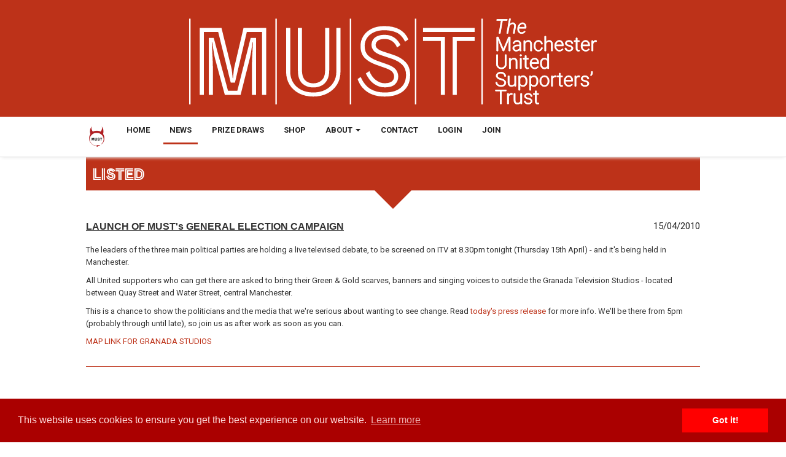

--- FILE ---
content_type: text/html; charset=utf-8
request_url: https://www.imust.org.uk/Blog/Entry/get-down-to-granada-studios-tonight
body_size: 7805
content:
<!DOCTYPE html>
<html lang="en">
<head>
    <meta charset="utf-8" />
    <title>LAUNCH OF MUST&#39;s GENERAL ELECTION CAMPAIGN - MUST News .::. MUST - The Official Manchester United Supporters Trust</title>

    <link rel="icon" href="favicon.png" type="image/png">
    <link rel="shortcut icon" href="favicon.ico" type="img/x-icon">

    <link type="application/rss+xml" rel="alternate" title="rss" href="/blog/rss" />
    <meta name="viewport" content="width=device-width" />

    <meta property="og:title" content="LAUNCH OF MUST&#39;s GENERAL ELECTION CAMPAIGN - MUST News" />

    <link rel="preconnect" href="https://fonts.googleapis.com">
    <link rel="preconnect" href="https://fonts.gstatic.com" crossorigin>
    <link href="https://fonts.googleapis.com/css2?family=Train+One&display=swap" rel="stylesheet">
    <link href='https://fonts.googleapis.com/css?family=Montserrat:400,700' rel='stylesheet' type='text/css'>
    <link href='https://fonts.googleapis.com/css?family=Roboto:400,100,300,100italic,300italic,400italic,500,500italic,700,700italic,900,900italic' rel='stylesheet' type='text/css'>

    <link href="/Content/bootstrap.css" rel="stylesheet" type="text/css">
    <link href="/Content/style.v.3.0.css" rel="stylesheet" type="text/css">
    <link href="/Content/font-awesome.css" rel="stylesheet" type="text/css">
    <link href="/Content/responsive-1.0.css" rel="stylesheet" type="text/css">
    <link href="/Content/animate.css" rel="stylesheet" type="text/css">
    <link rel="stylesheet" href="/Content/intlTelInput.css" type="text/css">

    <link rel="preconnect" href="https://fonts.googleapis.com">
    <link rel="preconnect" href="https://fonts.gstatic.com" crossorigin>
    <link href="https://fonts.googleapis.com/css2?family=Dancing+Script:wght@400..700&display=swap" rel="stylesheet">

    <!--[if IE]><style type="text/css">.pie {behavior:url(PIE.htc);}</style><![endif]-->

    <link href="/Content/kendo.compatibility.css" rel="stylesheet" type="text/css" />

    <script src="/bundles/modernizr?v=qVODBytEBVVePTNtSFXgRX0NCEjh9U_Oj8ePaSiRcGg1"></script>

    <!--This bundle was moved by the Telerik VS Extensions for compatibility reasons-->

    <script type="text/javascript" src="/Scripts/jquery.1.8.3.min.js"></script>

    <!--[if lt IE 9]>
        <script src="/Scripts/respond-1.1.0.min.js"></script>
        <script src="/Scripts/html5shiv.js"></script>
        <script src="/Scripts/html5element.js"></script>
    <![endif]-->
    <!--This CSS entry was added by the Telerik VS Extensions for compatibility reasons-->
    <link href="/Content/kendo.compatibility.css" rel="stylesheet" type="text/css" />

    <link href="/Content/kendo/2017.1.118/kendo.common.min.css" rel="stylesheet" type="text/css" />
    <link href="/Content/kendo/2017.1.118/kendo.dataviz.min.css" rel="stylesheet" type="text/css" />
    <link href="/Content/kendo/2017.1.118/kendo.default.min.css" rel="stylesheet" type="text/css" />
    <link href="/Content/kendo/2017.1.118/kendo.dataviz.default.min.css" rel="stylesheet" type="text/css" />
    <script src="/Scripts/kendo/2017.1.118/jquery.min.js"></script>
    <script src="/Scripts/kendo/2017.1.118/jszip.min.js"></script>
    <script src="/Scripts/kendo/2017.1.118/kendo.all.min.js"></script>
    <script src="/Scripts/kendo/2017.1.118/kendo.aspnetmvc.min.js"></script>
    <link href="/Content/kendo/2017.1.118/kendo.flat.min.css" rel="stylesheet" type="text/css" />
    <script src="/Scripts/kendo/2017.1.118/cultures/kendo.culture.en-GB.min.js"></script>

    <script type="text/javascript">
        kendo.culture("en-GB");
    </script>

    <script type="text/javascript" src="/Scripts/captcha.js"></script>

    <script type="text/javascript" src="/Scripts/bootstrap.js"></script>
    <script type="text/javascript" src="/Scripts/jquery-scrolltofixed.js"></script>
    <script type="text/javascript" src="/Scripts/jquery.easing.1.3.js"></script>
    <script type="text/javascript" src="/Scripts/jquery.isotope.js"></script>
    <script type="text/javascript" src="/Scripts/wow.js"></script>
    <script type="text/javascript" src="/Scripts/classie.js"></script>
    <script type="text/javascript" src="/Scripts/forms.js"></script>

    <link rel="stylesheet" href="/Content/lightbox.css">


    <script type="text/javascript" src="/Scripts/jquery.cookie.js"></script>
    <script type="text/javascript" src="/Scripts/json-serializer.js"></script>
    <script type="text/javascript" src="/Scripts/validation-errors.js"></script>

    <script type="text/javascript" src="/Scripts/jquery-passy.js"></script>
    <script type="text/javascript" src="/Scripts/hideShowPassword.min.js"></script>

    <script>!function (d, s, id) { var js, fjs = d.getElementsByTagName(s)[0], p = /^http:/.test(d.location) ? 'http' : 'https'; if (!d.getElementById(id)) { js = d.createElement(s); js.id = id; js.src = p + '://platform.twitter.com/widgets.js'; fjs.parentNode.insertBefore(js, fjs); } }(document, 'script', 'twitter-wjs');</script>
    <script src="https://apis.google.com/js/platform.js" async defer></script>
    <script type="text/javascript">
        //set current to the "en-GB" culture script
        kendo.culture("en-GB");
    </script>
    <script src="/Scripts/kendo.modernizr.custom.js"></script>

    <link rel="stylesheet" type="text/css" href="//cdnjs.cloudflare.com/ajax/libs/cookieconsent2/3.0.3/cookieconsent.min.css" />
    <script src="//cdnjs.cloudflare.com/ajax/libs/cookieconsent2/3.0.3/cookieconsent.min.js"></script>
    <script src="/scripts/intlTelInput.js"></script>

    <!-- Google Tag Manager -->
    <script>
        (function (w, d, s, l, i) {
            w[l] = w[l] || []; w[l].push({
                'gtm.start':
                    new Date().getTime(), event: 'gtm.js'
            }); var f = d.getElementsByTagName(s)[0],
                j = d.createElement(s), dl = l != 'dataLayer' ? '&l=' + l : ''; j.async = true; j.src =
                    'https://www.googletagmanager.com/gtm.js?id=' + i + dl; f.parentNode.insertBefore(j, f);
        })(window, document, 'script', 'dataLayer', 'GTM-P5LKB49');</script>
    <!-- End Google Tag Manager -->
    <!-- Hotjar Tracking Code for www.imust.org.uk -->
    <script>
        (function (h, o, t, j, a, r) {
            h.hj = h.hj || function () { (h.hj.q = h.hj.q || []).push(arguments) };
            h._hjSettings = { hjid: 1063153, hjsv: 6 };
            a = o.getElementsByTagName('head')[0];
            r = o.createElement('script'); r.async = 1;
            r.src = t + h._hjSettings.hjid + j + h._hjSettings.hjsv;
            a.appendChild(r);
        })(window, document, 'https://static.hotjar.com/c/hotjar-', '.js?sv=');
    </script>

</head>
<body>
    <!-- Google Tag Manager (noscript) -->
    <noscript>
        <iframe src="https://www.googletagmanager.com/ns.html?id=GTM-P5LKB49"
                height="0" width="0" style="display:none;visibility:hidden"></iframe>
    </noscript>
    <!-- End Google Tag Manager (noscript) -->
    <div id="fb-root"></div>
    <script>
        (function (d, s, id) {
            var js, fjs = d.getElementsByTagName(s)[0];
            if (d.getElementById(id)) return;
            js = d.createElement(s); js.id = id;
            js.src = "//connect.facebook.net/en_GB/sdk.js#xfbml=1&version=v2.8&appId=1708696202753990";
            fjs.parentNode.insertBefore(js, fjs);
        }(document, 'script', 'facebook-jssdk'));
    </script>

    <div id="profile-reminder" style="display: none">
        You have not yet finished completing your profile.
        <br /><a href="/User/ProfileSetup">Complete my profile now</a> | <a href="javascript:void(0);" onclick="doProfileLater();">Complete later</a>
    </div>

    <div style="overflow:hidden;">
        <header class="header" id="header">
            <!--header-start-->
            <a href="/"></a>
            <div class="con-- timgainer">

                <!--<figure class="logo animated fadeInDown delay-07s">
                            <a href="#"><img src="/Content/Images/logo.png" alt=""></a>
                        </figure>
                </div>-->
                <!--<div class="container">
                    <figure class="logo animated fadeInDown delay-07s">
                        <a href="#"><img src="/Content/Images/logo.png" alt=""></a>
                    </figure>
                    <h1 class="animated fadeInDown delay-07s">Welcome To Knight Studios</h1>
                    <ul class="we-create animated fadeInUp delay-1s">
                        <li>We are a digital agency that loves crafting beautiful websites.</li>
                    </ul>
                        <a class="link animated fadeInUp delay-1s" href="#">Get Started</a>
                </div>-->
            </div>
        </header><!--header-end-->

        <div class="container" id="social-links">
            <ul class="social-link-header"></ul>
        </div>



        <nav class="main-nav-outer">
            <div class="container">
                <div class="navbar-wrapper">
                    <div class="container">
                        <nav class="navbar navbar-inverse navbar-static-top" role="navigation">
                            <div class="container">
                                <div class="navbar-header">
                                    <button type="button" class="navbar-toggle collapsed" data-toggle="collapse" data-target="#navbar" aria-expanded="false" aria-controls="navbar">
                                        <span class="sr-only">Toggle navigation</span>
                                        <span class="icon-bar"></span>
                                        <span class="icon-bar"></span>
                                        <span class="icon-bar"></span>
                                    </button>
                                    <a class="navbar-brand" href="/"><img id="navbarbrand" style="height:35px;" alt="MUST" src="/Content/Images/small-logo.png" /></a>
                                </div>

                                <div class="navbar-collapse collapse" id="navbar">
                                    <ul class="nav navbar-nav">
                                        <li><a href="/" class="">Home</a></li>

                                        <li><a href="/Blog/News" class="selected">News</a></li>
                                        <li><a href="/Competition" class="">Prize Draws</a></li>
                                        <li><a href="https://shop.imust.org.uk" target="_blank">Shop</a></li>

                                        <li class="dropdown">
                                            <a href="#" class="dropdown-toggle " data-toggle="dropdown">About <span class="caret"></span></a>
                                            <ul class="dropdown-menu" role="menu">
                                                <li><a href="/About">About MUST</a></li>

                                                            <li><a href="/About/our-constitution" class="">Our Constitution</a></li>
                                                            <li><a href="/About/must-timeline" class="">MUST Timeline</a></li>
                                                            <li><a href="/About/withdrawable-share-capital-wsc" class="">Withdrawable Share Capital (WSC)</a></li>
                                                            <li><a href="/About/faq" class="">FAQ</a></li>
                                                            <li><a href="/About/in-memoriam" class="">In Memoriam</a></li>


                                                <li><a href="/Committee" class="">Committee</a></li>
                                                <li><a href="/Board" class="">Board & Executives</a></li>
                                                <li><a href="/Founders" class="">Founders</a></li>
                                                <li><a href="/Patrons" class="">Patrons</a></li>
                                            </ul>
                                        </li>
                                        <li><a href="/Contact" class="">Contact</a></li>
                                            <li><a href="/Account/Login">Login</a></li>
                                            <li><a href="/Account/Register/all" class="">Join</a></li>
                                    </ul>
                                </div>
                            </div>
                        </nav>

                    </div>
                </div>



        </nav><!--main-nav-end-->


        

<section class="main-section paddind" id="Competitions" style="margin: 0px; padding: 0px">
    <!--main-section-start-->
    <div class="container">
        <div class="heading">
            <h2>
                Listed
            </h2>
        </div>
        <div class="arrow-container">
            <div class="arrow"></div>
        </div>

        <div class="blog">
            <h3 class="blog-date">15/04/2010</h3>
            <h1 class="blog-title">LAUNCH OF MUST&#39;s GENERAL ELECTION CAMPAIGN</h1>
            
            
            
            <p>The leaders of the three main political parties are holding a live televised debate, to be screened on ITV at 8.30pm tonight (Thursday 15th April) - and it's being held in Manchester. </p>

<p class="bold">All United supporters who can get there are asked to bring their Green & Gold scarves, banners and singing voices to outside the Granada Television Studios - located between Quay Street and Water Street, central Manchester.</p>

<p>This is a chance to show the politicians and the media that we're serious about wanting to see change. Read <a href="http://action.joinmust.org/index.php/blog/entry/united-fans-kick-off-election-campaign-tonight/">today's press release</a> for more info. We'll be there from 5pm (probably through until late), so join us as after work as soon as you can.</p>

<a href="http://maps.google.co.uk/maps?client=safari&oe=UTF-8&ie=UTF8&q=granada+studios+manchester&fb=1&gl=uk&hq=Granada+Studios&hnear=Granada+Studios&hl=en&view=map&cid=1476001908712982746&iwloc=A&ved=0CBsQpQY&sa=X&ei=H_LGS-WHI8vAjAeb5t26Dg" target="_blank">MAP LINK FOR GRANADA STUDIOS</a>

            <div style="clear: both;height: 1px;width: 100%"></div>
        </div>

        <div class="splash-bar" style="margin-top: 30px"></div>

        <div id="disqus_thread"></div>
    </div>
</section>       



        <div class="clear: both" style="padding-top: 40px;"></div>

        <footer class="footer">
            <div class="container">
                <ul class="social-link-header">
                    <li class="instagram"><a href="https://www.instagram.com/must_hq/" target="_blank"><i class="fa-instagram"></i></a></li>
                    <li class="facebook"><a href="https://www.facebook.com/MUST/" target="_blank"><i class="fa-facebook"></i></a></li>
                    <li class="twitter"><a href="https://twitter.com/mu_st" target="_blank"><i class="fa-twitter"></i></a></li>
                </ul>

                <div class="footer-links">
                    <a href="/Terms">Terms of use</a> | <a href="/PrivacyPolicy">Privacy policy</a> | <a href="/CookiePolicy">Cookie policy</a> | <a href="/EqualityCharter">Equality charter</a>
                </div>

                <span class="copyright">Copyright © 2026 MUST, the Official Independent Manchester United Supporters Trust. All rights reserved. | Designed by <a href="http://bootstraptaste.com">BootstrapTaste</a>.</span>
            </div>
            <!--
                All links in the footer should remain intact.
                Licenseing information is available at: http://bootstraptaste.com/license/
                You can buy this theme without footer links online at: http://bootstraptaste.com/buy/?theme=Knight
            -->
        </footer>

        <script>
	jQuery(function(){jQuery("body").kendoTooltip({"filter":"a.tool","position":"top","width":120});});
</script>


        
    <script type="text/javascript">
        var disqus_url = "http://action.joinmust.org/index.php/blog/entry/get-down-to-granada-studios-tonight/";
    </script>
    <script type="text/javascript" src="http://disqus.com/forums/supportmust/embed.js"></script><noscript>Please enable JavaScript to view the <a href="http://disqus.com/?ref_noscript=supportmust">comments powered by Disqus.</a></noscript><a href="http://disqus.com" class="dsq-brlink">blog comments powered by <span class="logo-disqus">Disqus</span></a>


        <script type="text/javascript">
            jQuery().ready(function () {
                try {
                    // jQuery date validate fix: Chrome (at v22) validates as US date so fails UK (etc) dates like 13/1/2012
                    jQuery.validator.methods.date = function (value, element) {
                        return true;
                        //return this.optional(element) || !/Invalid|NaN/.test(new Date(value)) || /^(\d+)\/(\d+)\/(\d{2,})$/.test(value) || /^(\d+)\/(\d+)\/(\d{2,}) (d+):(d+)$/.test(value);
                    }
                }
                catch (Exception) {
                }
            });
        </script>

        <script type="text/javascript">
            $(document).ready(function (e) {
                showProfileReminder();

                $('#test').scrollToFixed();
                $('.res-nav_click').click(function () {
                    $('.main-nav').slideToggle();
                    return false

                });

                $('#PhoneNumber').intlTelInput({
                    nationalMode: false,
                    preferredCountries: ["gb"],
                    initialCountry: "gb"
                });

            });
        </script>

        <script>
            wow = new WOW(
                {
                    animateClass: 'animated',
                    offset: 100
                }
            );
            wow.init();
        </script>


        <script type="text/javascript">
            $(window).load(function () {

                $('.main-nav li a').bind('click', function (event) {
                    var $anchor = $(this);

                    $('html, body').stop().animate({
                        scrollTop: $($anchor.attr('href')).offset().top - 102
                    }, 1500, 'easeInOutExpo');
                    /*
                    if you don't want to use the easing effects:
                    $('html, body').stop().animate({
                        scrollTop: $($anchor.attr('href')).offset().top
                    }, 1000);
                    */
                    event.preventDefault();
                });
            })
        </script>

        <script type="text/javascript">

            $(window).load(function () {


                var $container = $('.portfolioContainer'),
                    $body = $('body'),
                    colW = 290,
                    columns = null;


                $container.isotope({
                    // disable window resizing
                    resizable: true,
                    masonry: {
                        columnWidth: colW
                    }
                });

                $(window).smartresize(function () {
                    // check if columns has changed
                    var currentColumns = Math.floor(($body.width() - 30) / colW);
                    if (currentColumns !== columns) {
                        // set new column count
                        columns = currentColumns;
                        // apply width to container manually, then trigger relayout
                        $container.width(columns * colW)
                            .isotope('reLayout');
                    }

                }).smartresize(); // trigger resize to set container width
                $('.portfolioFilter a').click(function () {
                    $('.portfolioFilter .current').removeClass('current');
                    $(this).addClass('current');

                    var selector = $(this).attr('data-filter');
                    $container.isotope({

                        filter: selector,
                    });
                    return false;
                });

            });

        </script>

        <script type="text/javascript">
            function showTab(el) {
                $(el).parent().parent().find('th').removeClass("active");

                $(el).parent().addClass("active");

                col = $(el).parent().parent().children().index($(el).parent());

                $(el).parent().parent().parent().next().find('.tab').hide();

                $(el).parent().parent().parent().next().find('td').first().children().eq(col).show();
            }

            function doTopLogin() {
                user = $('#top-username').val();
                pass = $('#top-password').val();

                $('#top-login-error').html('');

                if (user == null || user.trim().length < 1) {
                    $('#top-login-error').html('Please enter your membership number');
                } else if (pass == null || pass.trim().length < 1) {
                    $('#top-login-error').html('Please enter your password');
                }

                var formData = { UserName: user, Password: pass };

                $.post("/Account/DoLogin", formData)
                    .success(function (data) {
                        if (data.Success) {
                            window.location.reload();
                        } else {
                            $('#top-login-error').html('Your membership number or password is invalid.');
                        }
                    })
                    .error(function (data) {
                        $('#top-login-error').html('Your membership number or password is invalid.');
                    });

                return false;
            }
        </script>

        <script type="text/javascript" src="/Scripts/lightbox.min.js"></script>

        <script type="text/javascript">

            $('.heading-dropdown').click(function () {
                headingSlideAction($(this));
            });

            function headingSlideAction(el) {
                el.parent().parent().next().slideToggle();
                el.toggleClass('visible-section');
            }

            function doProfileLater() {
                $('#profile-reminder').hide();
                $.post("/User/ResetProfileReminder", function () {

                });
            }

            function showProfileReminder() {
                $.get("/User/ShowProfileReminder", function (data) {
                    if (data.ShowProfileReminder) {
                        $('#profile-reminder').show();
                    }
                });
            }

        </script>

        <script>
            window.addEventListener("load", function () {
                window.cookieconsent.initialise({
                    "palette": {
                        "popup": {
                            "background": "#aa0000",
                            "text": "#ffdddd"
                        },
                        "button": {
                            "background": "#ff0000"
                        }
                    },
                    "content": {
                        "href": "/CookiePolicy"
                    }
                })
            });
        </script>
</body>
</html>


--- FILE ---
content_type: text/html; charset=utf-8
request_url: https://www.imust.org.uk/User/ShowProfileReminder
body_size: 7383
content:
<!DOCTYPE html>
<html lang="en">
<head>
    <meta charset="utf-8" />
    <title>Members Login .::. MUST - The Official Manchester United Supporters Trust</title>

    <link rel="icon" href="favicon.png" type="image/png">
    <link rel="shortcut icon" href="favicon.ico" type="img/x-icon">

    <link type="application/rss+xml" rel="alternate" title="rss" href="/blog/rss" />
    <meta name="viewport" content="width=device-width" />

    <meta property="og:title" content="Members Login" />

    <link rel="preconnect" href="https://fonts.googleapis.com">
    <link rel="preconnect" href="https://fonts.gstatic.com" crossorigin>
    <link href="https://fonts.googleapis.com/css2?family=Train+One&display=swap" rel="stylesheet">
    <link href='https://fonts.googleapis.com/css?family=Montserrat:400,700' rel='stylesheet' type='text/css'>
    <link href='https://fonts.googleapis.com/css?family=Roboto:400,100,300,100italic,300italic,400italic,500,500italic,700,700italic,900,900italic' rel='stylesheet' type='text/css'>

    <link href="/Content/bootstrap.css" rel="stylesheet" type="text/css">
    <link href="/Content/style.v.3.0.css" rel="stylesheet" type="text/css">
    <link href="/Content/font-awesome.css" rel="stylesheet" type="text/css">
    <link href="/Content/responsive-1.0.css" rel="stylesheet" type="text/css">
    <link href="/Content/animate.css" rel="stylesheet" type="text/css">
    <link rel="stylesheet" href="/Content/intlTelInput.css" type="text/css">

    <link rel="preconnect" href="https://fonts.googleapis.com">
    <link rel="preconnect" href="https://fonts.gstatic.com" crossorigin>
    <link href="https://fonts.googleapis.com/css2?family=Dancing+Script:wght@400..700&display=swap" rel="stylesheet">

    <!--[if IE]><style type="text/css">.pie {behavior:url(PIE.htc);}</style><![endif]-->

    <link href="/Content/kendo.compatibility.css" rel="stylesheet" type="text/css" />

    <script src="/bundles/modernizr?v=qVODBytEBVVePTNtSFXgRX0NCEjh9U_Oj8ePaSiRcGg1"></script>

    <!--This bundle was moved by the Telerik VS Extensions for compatibility reasons-->

    <script type="text/javascript" src="/Scripts/jquery.1.8.3.min.js"></script>

    <!--[if lt IE 9]>
        <script src="/Scripts/respond-1.1.0.min.js"></script>
        <script src="/Scripts/html5shiv.js"></script>
        <script src="/Scripts/html5element.js"></script>
    <![endif]-->
    <!--This CSS entry was added by the Telerik VS Extensions for compatibility reasons-->
    <link href="/Content/kendo.compatibility.css" rel="stylesheet" type="text/css" />

    <link href="/Content/kendo/2017.1.118/kendo.common.min.css" rel="stylesheet" type="text/css" />
    <link href="/Content/kendo/2017.1.118/kendo.dataviz.min.css" rel="stylesheet" type="text/css" />
    <link href="/Content/kendo/2017.1.118/kendo.default.min.css" rel="stylesheet" type="text/css" />
    <link href="/Content/kendo/2017.1.118/kendo.dataviz.default.min.css" rel="stylesheet" type="text/css" />
    <script src="/Scripts/kendo/2017.1.118/jquery.min.js"></script>
    <script src="/Scripts/kendo/2017.1.118/jszip.min.js"></script>
    <script src="/Scripts/kendo/2017.1.118/kendo.all.min.js"></script>
    <script src="/Scripts/kendo/2017.1.118/kendo.aspnetmvc.min.js"></script>
    <link href="/Content/kendo/2017.1.118/kendo.flat.min.css" rel="stylesheet" type="text/css" />
    <script src="/Scripts/kendo/2017.1.118/cultures/kendo.culture.en-GB.min.js"></script>

    <script type="text/javascript">
        kendo.culture("en-GB");
    </script>

    <script type="text/javascript" src="/Scripts/captcha.js"></script>

    <script type="text/javascript" src="/Scripts/bootstrap.js"></script>
    <script type="text/javascript" src="/Scripts/jquery-scrolltofixed.js"></script>
    <script type="text/javascript" src="/Scripts/jquery.easing.1.3.js"></script>
    <script type="text/javascript" src="/Scripts/jquery.isotope.js"></script>
    <script type="text/javascript" src="/Scripts/wow.js"></script>
    <script type="text/javascript" src="/Scripts/classie.js"></script>
    <script type="text/javascript" src="/Scripts/forms.js"></script>

    <link rel="stylesheet" href="/Content/lightbox.css">


    <script type="text/javascript" src="/Scripts/jquery.cookie.js"></script>
    <script type="text/javascript" src="/Scripts/json-serializer.js"></script>
    <script type="text/javascript" src="/Scripts/validation-errors.js"></script>

    <script type="text/javascript" src="/Scripts/jquery-passy.js"></script>
    <script type="text/javascript" src="/Scripts/hideShowPassword.min.js"></script>

    <script>!function (d, s, id) { var js, fjs = d.getElementsByTagName(s)[0], p = /^http:/.test(d.location) ? 'http' : 'https'; if (!d.getElementById(id)) { js = d.createElement(s); js.id = id; js.src = p + '://platform.twitter.com/widgets.js'; fjs.parentNode.insertBefore(js, fjs); } }(document, 'script', 'twitter-wjs');</script>
    <script src="https://apis.google.com/js/platform.js" async defer></script>
    <script type="text/javascript">
        //set current to the "en-GB" culture script
        kendo.culture("en-GB");
    </script>
    <script src="/Scripts/kendo.modernizr.custom.js"></script>

    <link rel="stylesheet" type="text/css" href="//cdnjs.cloudflare.com/ajax/libs/cookieconsent2/3.0.3/cookieconsent.min.css" />
    <script src="//cdnjs.cloudflare.com/ajax/libs/cookieconsent2/3.0.3/cookieconsent.min.js"></script>
    <script src="/scripts/intlTelInput.js"></script>

    <!-- Google Tag Manager -->
    <script>
        (function (w, d, s, l, i) {
            w[l] = w[l] || []; w[l].push({
                'gtm.start':
                    new Date().getTime(), event: 'gtm.js'
            }); var f = d.getElementsByTagName(s)[0],
                j = d.createElement(s), dl = l != 'dataLayer' ? '&l=' + l : ''; j.async = true; j.src =
                    'https://www.googletagmanager.com/gtm.js?id=' + i + dl; f.parentNode.insertBefore(j, f);
        })(window, document, 'script', 'dataLayer', 'GTM-P5LKB49');</script>
    <!-- End Google Tag Manager -->
    <!-- Hotjar Tracking Code for www.imust.org.uk -->
    <script>
        (function (h, o, t, j, a, r) {
            h.hj = h.hj || function () { (h.hj.q = h.hj.q || []).push(arguments) };
            h._hjSettings = { hjid: 1063153, hjsv: 6 };
            a = o.getElementsByTagName('head')[0];
            r = o.createElement('script'); r.async = 1;
            r.src = t + h._hjSettings.hjid + j + h._hjSettings.hjsv;
            a.appendChild(r);
        })(window, document, 'https://static.hotjar.com/c/hotjar-', '.js?sv=');
    </script>

</head>
<body>
    <!-- Google Tag Manager (noscript) -->
    <noscript>
        <iframe src="https://www.googletagmanager.com/ns.html?id=GTM-P5LKB49"
                height="0" width="0" style="display:none;visibility:hidden"></iframe>
    </noscript>
    <!-- End Google Tag Manager (noscript) -->
    <div id="fb-root"></div>
    <script>
        (function (d, s, id) {
            var js, fjs = d.getElementsByTagName(s)[0];
            if (d.getElementById(id)) return;
            js = d.createElement(s); js.id = id;
            js.src = "//connect.facebook.net/en_GB/sdk.js#xfbml=1&version=v2.8&appId=1708696202753990";
            fjs.parentNode.insertBefore(js, fjs);
        }(document, 'script', 'facebook-jssdk'));
    </script>

    <div id="profile-reminder" style="display: none">
        You have not yet finished completing your profile.
        <br /><a href="/User/ProfileSetup">Complete my profile now</a> | <a href="javascript:void(0);" onclick="doProfileLater();">Complete later</a>
    </div>

    <div style="overflow:hidden;">
        <header class="header" id="header">
            <!--header-start-->
            <a href="/"></a>
            <div class="con-- timgainer">

                <!--<figure class="logo animated fadeInDown delay-07s">
                            <a href="#"><img src="/Content/Images/logo.png" alt=""></a>
                        </figure>
                </div>-->
                <!--<div class="container">
                    <figure class="logo animated fadeInDown delay-07s">
                        <a href="#"><img src="/Content/Images/logo.png" alt=""></a>
                    </figure>
                    <h1 class="animated fadeInDown delay-07s">Welcome To Knight Studios</h1>
                    <ul class="we-create animated fadeInUp delay-1s">
                        <li>We are a digital agency that loves crafting beautiful websites.</li>
                    </ul>
                        <a class="link animated fadeInUp delay-1s" href="#">Get Started</a>
                </div>-->
            </div>
        </header><!--header-end-->

        <div class="container" id="social-links">
            <ul class="social-link-header"></ul>
        </div>



        <nav class="main-nav-outer">
            <div class="container">
                <div class="navbar-wrapper">
                    <div class="container">
                        <nav class="navbar navbar-inverse navbar-static-top" role="navigation">
                            <div class="container">
                                <div class="navbar-header">
                                    <button type="button" class="navbar-toggle collapsed" data-toggle="collapse" data-target="#navbar" aria-expanded="false" aria-controls="navbar">
                                        <span class="sr-only">Toggle navigation</span>
                                        <span class="icon-bar"></span>
                                        <span class="icon-bar"></span>
                                        <span class="icon-bar"></span>
                                    </button>
                                    <a class="navbar-brand" href="/"><img id="navbarbrand" style="height:35px;" alt="MUST" src="/Content/Images/small-logo.png" /></a>
                                </div>

                                <div class="navbar-collapse collapse" id="navbar">
                                    <ul class="nav navbar-nav">
                                        <li><a href="/" class="">Home</a></li>

                                        <li><a href="/Blog/News" class="">News</a></li>
                                        <li><a href="/Competition" class="">Prize Draws</a></li>
                                        <li><a href="https://shop.imust.org.uk" target="_blank">Shop</a></li>

                                        <li class="dropdown">
                                            <a href="#" class="dropdown-toggle " data-toggle="dropdown">About <span class="caret"></span></a>
                                            <ul class="dropdown-menu" role="menu">
                                                <li><a href="/About">About MUST</a></li>

                                                            <li><a href="/About/our-constitution" class="">Our Constitution</a></li>
                                                            <li><a href="/About/must-timeline" class="">MUST Timeline</a></li>
                                                            <li><a href="/About/withdrawable-share-capital-wsc" class="">Withdrawable Share Capital (WSC)</a></li>
                                                            <li><a href="/About/faq" class="">FAQ</a></li>
                                                            <li><a href="/About/in-memoriam" class="">In Memoriam</a></li>


                                                <li><a href="/Committee" class="">Committee</a></li>
                                                <li><a href="/Board" class="">Board & Executives</a></li>
                                                <li><a href="/Founders" class="">Founders</a></li>
                                                <li><a href="/Patrons" class="">Patrons</a></li>
                                            </ul>
                                        </li>
                                        <li><a href="/Contact" class="">Contact</a></li>
                                            <li><a href="/Account/Login">Login</a></li>
                                            <li><a href="/Account/Register/all" class="">Join</a></li>
                                    </ul>
                                </div>
                            </div>
                        </nav>

                    </div>
                </div>



        </nav><!--main-nav-end-->


        

<section class="main-section contact" id="LoginTab" style="margin: 0px;padding: 0px;">
    <div class="container">
        <div class="row">
            <div id="LoginSection" style="margin: 0 auto; max-width: 400px;padding: 20px;">
<form action="/Account/Login?ReturnUrl=%2FUser%2FShowProfileReminder" method="post"><input name="__RequestVerificationToken" type="hidden" value="1vevYUhIeZ4xvjmGu3UbaQCh6pBaZHqCol3ZLBqaJDPaybmtjysJ1x0XzxVOVIIB3AhIcojoa3OAt6Jga6RlEcuCAotlA-mTmT60ue3qyfc1" />                    <div style="padding-top: 50px; margin-top: -50px;"></div>
                    <h3>Members Login</h3>
<input PlaceHolder="Membership #" data-val="true" data-val-required="The Membership Number field is required." id="UserName" name="UserName" type="text" value="" /><span class="field-validation-valid" data-valmsg-for="UserName" data-valmsg-replace="true"></span><input Class="password-field" PlaceHolder="Password" data-val="true" data-val-required="The Password field is required." id="Password" name="Password" type="password" /><span class="field-validation-valid" data-valmsg-for="Password" data-valmsg-replace="true"></span>                        <a href="/Account/ForgottenPassword">Forgotten your password?</a>
                    <input class="input-btn" type="submit" value="Login" />
                    <p style="margin-top: 40px;">
                        Want to become a member?
                    </p>
                    <a href="/Account/Register" class="button">Join</a>
</form>            </div>
        </div>
    </div>
</section>



        <div class="clear: both" style="padding-top: 40px;"></div>

        <footer class="footer">
            <div class="container">
                <ul class="social-link-header">
                    <li class="instagram"><a href="https://www.instagram.com/must_hq/" target="_blank"><i class="fa-instagram"></i></a></li>
                    <li class="facebook"><a href="https://www.facebook.com/MUST/" target="_blank"><i class="fa-facebook"></i></a></li>
                    <li class="twitter"><a href="https://twitter.com/mu_st" target="_blank"><i class="fa-twitter"></i></a></li>
                </ul>

                <div class="footer-links">
                    <a href="/Terms">Terms of use</a> | <a href="/PrivacyPolicy">Privacy policy</a> | <a href="/CookiePolicy">Cookie policy</a> | <a href="/EqualityCharter">Equality charter</a>
                </div>

                <span class="copyright">Copyright © 2026 MUST, the Official Independent Manchester United Supporters Trust. All rights reserved. | Designed by <a href="http://bootstraptaste.com">BootstrapTaste</a>.</span>
            </div>
            <!--
                All links in the footer should remain intact.
                Licenseing information is available at: http://bootstraptaste.com/license/
                You can buy this theme without footer links online at: http://bootstraptaste.com/buy/?theme=Knight
            -->
        </footer>

        <script>
	jQuery(function(){jQuery("body").kendoTooltip({"filter":"a.tool","position":"top","width":120});});
</script>


        
    <script src="/bundles/jqueryval?v=BORZCRiwr6JLrnrDAYxUV6N7sFI2ZHDY7N472KeaZII1"></script>



        <script type="text/javascript">
            jQuery().ready(function () {
                try {
                    // jQuery date validate fix: Chrome (at v22) validates as US date so fails UK (etc) dates like 13/1/2012
                    jQuery.validator.methods.date = function (value, element) {
                        return true;
                        //return this.optional(element) || !/Invalid|NaN/.test(new Date(value)) || /^(\d+)\/(\d+)\/(\d{2,})$/.test(value) || /^(\d+)\/(\d+)\/(\d{2,}) (d+):(d+)$/.test(value);
                    }
                }
                catch (Exception) {
                }
            });
        </script>

        <script type="text/javascript">
            $(document).ready(function (e) {
                showProfileReminder();

                $('#test').scrollToFixed();
                $('.res-nav_click').click(function () {
                    $('.main-nav').slideToggle();
                    return false

                });

                $('#PhoneNumber').intlTelInput({
                    nationalMode: false,
                    preferredCountries: ["gb"],
                    initialCountry: "gb"
                });

            });
        </script>

        <script>
            wow = new WOW(
                {
                    animateClass: 'animated',
                    offset: 100
                }
            );
            wow.init();
        </script>


        <script type="text/javascript">
            $(window).load(function () {

                $('.main-nav li a').bind('click', function (event) {
                    var $anchor = $(this);

                    $('html, body').stop().animate({
                        scrollTop: $($anchor.attr('href')).offset().top - 102
                    }, 1500, 'easeInOutExpo');
                    /*
                    if you don't want to use the easing effects:
                    $('html, body').stop().animate({
                        scrollTop: $($anchor.attr('href')).offset().top
                    }, 1000);
                    */
                    event.preventDefault();
                });
            })
        </script>

        <script type="text/javascript">

            $(window).load(function () {


                var $container = $('.portfolioContainer'),
                    $body = $('body'),
                    colW = 290,
                    columns = null;


                $container.isotope({
                    // disable window resizing
                    resizable: true,
                    masonry: {
                        columnWidth: colW
                    }
                });

                $(window).smartresize(function () {
                    // check if columns has changed
                    var currentColumns = Math.floor(($body.width() - 30) / colW);
                    if (currentColumns !== columns) {
                        // set new column count
                        columns = currentColumns;
                        // apply width to container manually, then trigger relayout
                        $container.width(columns * colW)
                            .isotope('reLayout');
                    }

                }).smartresize(); // trigger resize to set container width
                $('.portfolioFilter a').click(function () {
                    $('.portfolioFilter .current').removeClass('current');
                    $(this).addClass('current');

                    var selector = $(this).attr('data-filter');
                    $container.isotope({

                        filter: selector,
                    });
                    return false;
                });

            });

        </script>

        <script type="text/javascript">
            function showTab(el) {
                $(el).parent().parent().find('th').removeClass("active");

                $(el).parent().addClass("active");

                col = $(el).parent().parent().children().index($(el).parent());

                $(el).parent().parent().parent().next().find('.tab').hide();

                $(el).parent().parent().parent().next().find('td').first().children().eq(col).show();
            }

            function doTopLogin() {
                user = $('#top-username').val();
                pass = $('#top-password').val();

                $('#top-login-error').html('');

                if (user == null || user.trim().length < 1) {
                    $('#top-login-error').html('Please enter your membership number');
                } else if (pass == null || pass.trim().length < 1) {
                    $('#top-login-error').html('Please enter your password');
                }

                var formData = { UserName: user, Password: pass };

                $.post("/Account/DoLogin", formData)
                    .success(function (data) {
                        if (data.Success) {
                            window.location.reload();
                        } else {
                            $('#top-login-error').html('Your membership number or password is invalid.');
                        }
                    })
                    .error(function (data) {
                        $('#top-login-error').html('Your membership number or password is invalid.');
                    });

                return false;
            }
        </script>

        <script type="text/javascript" src="/Scripts/lightbox.min.js"></script>

        <script type="text/javascript">

            $('.heading-dropdown').click(function () {
                headingSlideAction($(this));
            });

            function headingSlideAction(el) {
                el.parent().parent().next().slideToggle();
                el.toggleClass('visible-section');
            }

            function doProfileLater() {
                $('#profile-reminder').hide();
                $.post("/User/ResetProfileReminder", function () {

                });
            }

            function showProfileReminder() {
                $.get("/User/ShowProfileReminder", function (data) {
                    if (data.ShowProfileReminder) {
                        $('#profile-reminder').show();
                    }
                });
            }

        </script>

        <script>
            window.addEventListener("load", function () {
                window.cookieconsent.initialise({
                    "palette": {
                        "popup": {
                            "background": "#aa0000",
                            "text": "#ffdddd"
                        },
                        "button": {
                            "background": "#ff0000"
                        }
                    },
                    "content": {
                        "href": "/CookiePolicy"
                    }
                })
            });
        </script>
</body>
</html>


--- FILE ---
content_type: text/css
request_url: https://www.imust.org.uk/Content/style.v.3.0.css
body_size: 15073
content:
@charset "utf-8";
/*
 Knight Bootstrap theme by BootstrapTaste.com
 Theme URI: http://bootstraptaste.com/knight-free-bootstrap-theme/
 Author: BootstrapTaste
 Author URI: http://bootstraptaste.com
 */

/* CSS Document */

/* Float Elements
---------------------------------*/
.fl-lt {
    float: left;
}

.fl-rt {
    float: right;
}

/* Clear Floated Elements
---------------------------------*/
.clear {
    clear: both;
    display: block;
    overflow: hidden;
    visibility: hidden;
    width: 0;
    height: 0;
}

.clearfix:before,
.clearfix:after {
    content: '\0020';
    display: block;
    overflow: hidden;
    visibility: hidden;
    width: 0;
    height: 0;
}

.clearfix:after {
    clear: both;
}

.figure {
    margin: 0px;
}

img {
    max-width: 100%;
}

a, a:hover, a:active {
    outline: 0px !important
}

    a, a:link, a:visited {
        color: #BD3219;
    }

@font-face {
    font-family: 'FontAwesome';
    src: url('../fonts/fontawesome-webfont.eot?v=4.1.0');
    src: url('../fonts/fontawesome-webfont.eot?#iefix&v=4.1.0') format('embedded-opentype'), url('../fonts/fontawesome-webfont.woff?v=4.1.0') format('woff'), url('../fonts/fontawesome-webfont.ttf?v=4.1.0') format('truetype'), url('../fonts/fontawesome-webfont.svg?v=4.1.0#fontawesomeregular') format('svg');
    font-weight: normal;
    font-style: normal;
}

/* Primary Styles
---------------------------------*/
body {
    background: #fff;
    font-family: 'Roboto', sans-serif;
    font-size: 18px;
    font-weight: normal;
    color: #333333;
    margin: 0;
}

.heading {
    background-color: #BD3219;
    padding: 15px 10px;
    margin: 0px;
}

    .heading h2 {
        font-family: 'Train One', 'Roboto', sans-serif;
        text-transform: uppercase;
    }

    .heading.register h2 {
        text-align: center;
        text-transform: uppercase;
    }

    .heading.locked {
        background-color: #000;
        background-image: url("images/padlock.png");
        background-repeat: no-repeat;
        background-position: right 15px center;
    }

    .heading.completed {
        background-color: #009e49;
    }

    .heading.confirmation, .heading.alt-heading {
        background-color: #000;
    }

h2 {
    font-size: 34px;
    color: #fff;
    font-family: 'Roboto', sans-serif;
    font-weight: 700;
    margin: 0 0 0px 0;
    text-align: left;
    padding: 0px;
}

    h2 a {
        color: #fff !important;
        text-decoration: none !important;
    }

h3 {
    font-family: 'Roboto', sans-serif;
    color: #222222;
    font-size: 16px;
    margin: 0 0 5px 0;
    text-transform: uppercase;
    font-weight: 400;
}

h4 {
    font-family: 'Roboto', sans-serif;
}

h6 {
    font-size: 16px;
    color: #888888;
    font-family: 'Roboto', sans-serif;
    font-weight: 400;
    text-align: center;
    margin: 0 0 60px 0;
}

p {
    line-height: 24px;
    margin: 0;
    margin-bottom: 10px;
}

/* Header Styles
---------------------------------*/

.header {
    text-align: center;
    background-repeat: no-repeat;
    background-color: #BD3219;
    background-image: url("images/MUSTWhiteRGBLogo.svg");
    background-size: auto 140px;
    background-position: center center;
    background-repeat: no-repeat;
}

    .header img {
        margin-top: 30px;
    }

.logo {
    width: 130px;
    margin: 0 auto 35px;
}

.header h1 {
    font-family: 'Roboto',sans-serif;
    font-size: 50px;
    font-weight: 400;
    letter-spacing: -1px;
    margin: 0 0 22px 0;
    color: #fff;
}

#social-links {
    margin-top: -70px;
}

.social-link-header {
    /*padding:35px 0;
	margin:0 0 0 68px;*/
    display: block;
    overflow: hidden;
    list-style: none;
    margin-top: 50px;
}

    .social-link-header li {
        float: right;
        margin-right: 8px;
    }

        .social-link-header li a {
            display: block;
            width: 50px;
            height: 50px;
            text-align: center;
            line-height: 50px;
            font-size: 25px;
            color: #fff;
            background: #222222;
            border-radius: 50%;
            transition: all 0.3s ease-in-out;
        }

            .social-link-header li a:hover, .social-link-header li a:focus {
                text-decoration: none;
            }

.we-create {
    padding: 0;
    margin: 35px 0 55px;
}

.wp-pic {
    margin-bottom: 20px;
}

.we-create li {
    display: inline-block;
    font-family: 'Roboto',sans-serif;
    font-size: 14px;
    color: #bcbcbc;
    text-transform: uppercase;
    font-weight: 400;
    margin: 0 5px 0 0;
    padding: 0 0 0 15px;
}

    .we-create li:first-child {
        background: none;
    }

.start-button {
    padding-left: 0px;
}

    .start-button li a {
        color: #fff;
    }


.link {
    padding: 15px 35px;
    background: #7cc576;
    color: #fff !important;
    font-size: 16px;
    font-weight: 400;
    font-family: 'Roboto', sans-serif;
    display: inline-block;
    border-radius: 3px;
    text-transform: uppercase;
    line-height: 25px;
    margin-bottom: 20px;
    transition: all 0.3s ease-in-out;
    -moz-transition: all 0.3s ease-in-out;
    -webkit-transition: all 0.3s ease-in-out;
}

    .link:hover {
        text-decoration: none;
        color: #7cc576 !important;
        background: #fff;
    }

    .link:active, .link:focus {
        background: #7cc576;
        text-decoration: none;
        color: #fff !important;
    }

/* Navigation
---------------------------------*/
.main-nav-outer, .nav-bar {
    padding: 0px;
    border-bottom: 1px solid #dddddd !important;
    box-shadow: 0 4px 5px -3px #ececec !important;
    position: relative;
    background: #fff;
}

.main-nav, .nav-bar {
    text-align: center;
    margin: 10px 0 0px;
    padding: 0;
    list-style: none;
    font-weight: bold !important;
}

    .main-nav li {
        display: inline;
        margin: 0 1px;
    }

        .main-nav li a, .navbar li a {
            display: inline-block;
            color: #222222 !important;
            text-transform: uppercase !important;
            font-family: 'Roboto', sans-serif !important;
            text-decoration: none;
            line-height: 20px;
            margin: 0.24vh 0.48vw;
            transition: all 0.3s ease-in-out;
            -moz-transition: all 0.3s ease-in-out;
            -webkit-transition: all 0.3s ease-in-out;
            font-weight: bold !important;
            border-bottom: 3px solid #fff !important;
        }

            .main-nav li a:hover, .navbar li a:hover {
                text-decoration: none;
                color: #BD3219;
                border-bottom: 3px solid #BD3219 !important;
            }

            .main-nav li a.selected, .navbar li a.selected {
                border-bottom: 3px solid #BD3219 !important;
            }

.navbar {
    background: #fff !important;
    border-bottom: none;
    margin-bottom: 0px;
}

.navbar-inverse .navbar-nav > .open > a, .navbar-inverse .navbar-nav > .open > a:hover, .navbar-inverse .navbar-nav > .open > a:focus {
    background-color: #fff !important;
    border-bottom: 3px solid #BD3219 !important;
}

.nav > li > a {
    padding: 10px 10px;
}

.dropdown-menu {
    margin: 0px;
    padding: 0px;
}

    .dropdown-menu a {
        display: block !important;
        width: 100%;
        margin: 0px !important;
        border-bottom: 3px solid #fff !important;
    }

    .dropdown-menu li {
        padding: 0px !important;
        margin: 0px !important;
    }

li.dropdown-header {
    margin-left: 20px !important;
}

.small-logo {
    padding: 0 0.72vw;
}

.main-section {
    padding: 90px 0 110px;
}

.navbar-toggle {
    background-color: #000 !important;
    border: none !important;
    margin-top: 20px;
    margin-right: 20px;
}

    .navbar-toggle.collapsed {
        background-color: #000 !important;
        border: none !important;
    }

.k-editor-toolbar .k-picker-wrap {
    background-color: #e1e1e1 !important;
}

.k-editor-toolbar .k-icon.k-i-arrow-60-down {
    margin-top: 0px;
    border-left: 6px solid transparent;
    border-right: 6px solid transparent;
    border-top: 10px solid #fff;
}

    .k-editor-toolbar .k-icon.k-i-arrow-60-down::before {
        display: none;
    }

.k-editor-toolbar .k-dropdown-wrap {
    padding: 0px !important;
}

.k-editor-toolbar .k-state-default > .k-select {
    border-color: #BD3219;
    background-color: #BD3219;
}

.k-editor-toolbar .k-colorpicker {
    margin-right: 40px !important;
}

.nominee-confirm .left-confirm {
    float: left;
    clear: both;
}

.nominee-confirm .right-confirm {
    margin-left: 30px;
    padding-bottom: 15px;
    padding-top: 1px;
}

.ballot-table {
    font-size: 20px;
    border-left: 1px solid #000;
    border-top: 1px solid #000;
    border-spacing: 0px;
    border-collapse: collapse;
    margin: 0 auto;
    margin-top: 20px;
    max-width: 600px;
}
.ballot-table td {
    border-right: 1px solid #000;
    border-bottom: 1px solid #000;
    padding: 10px;
}

    .ballot-table input[type="checkbox"] {
        transform: scale(2);
        display: block;
        margin: 0 auto;
    }


@media screen and (max-width: 767px) {
    .navbar li a {
        width: 100% !important;
        display: block !important;
        border-bottom: none !important;
    }

        .navbar li a:hover {
            background-color: #BD3219 !important;
            border-bottom: none !important;
            color: #fff !important;
        }

    .navbar li li {
        font-size: 12px !important;
    }

    .navbar-inverse .navbar-nav > .open > a, .navbar-inverse .navbar-nav > .open > a:hover, .navbar-inverse .navbar-nav > .open > a:focus {
        background-color: #BD3219 !important;
        color: #fff !important;
        border-bottom: none !important;
    }

    .main-nav li a.selected, .navbar li a.selected {
        border-bottom: none !important;
        background-color: #BD3219 !important;
        color: #fff !important;
    }

    .main-section.contact {
        padding-left: 10px !important;
        padding-right: 10px !important;
    }
}

/* Services
---------------------------------*/

.service-list {
    padding: 0 0 0 0;
    font-size: 14px;
    margin-bottom: 40px;
}

.service-list-col1 {
    float: left;
    width: 60px;
}

    .service-list-col1 i {
        font-style: normal;
        font-size: 38px;
        display: block;
        color: #222;
        font-family: 'FontAwesome';
        line-height: 38px;
    }

.service-list-col2 {
    overflow: hidden;
}

.main-section.alabaster {
    background: #fafafa;
}

/* Featured Work
---------------------------------*/
.featured-work {
    font-size: 14px;
}

    .featured-work h2 {
        text-align: left;
    }

.featured-box {
    padding: 0 0 0 0;
    margin-bottom: 25px;
    font-size: 14px;
}

    .featured-box h3 {
        margin-bottom: 5px;
    }

    .featured-box p {
        line-height: 22px;
    }

.featured-work p.padding-b {
    padding-bottom: 35px;
}

.featured-box-col1 {
    width: 60px;
    float: left;
}

    .featured-box-col1 i {
        display: block;
        line-height: 38px;
        font-family: 'FontAwesome';
        font-size: 38px;
        color: #777777;
        font-style: normal;
    }

.featured-box-col2 {
    overflow: hidden;
}

.featured-box.magic {
    background: url(Images/magic.png) left top no-repeat;
}

.featured-box.packaged {
    background: url(Images/packaged.png) left top no-repeat;
}

.featured-box.seo {
    background: url(Images/seo.png) left top no-repeat;
}

.Learn-More {
    display: inline-block;
    padding: 0 5px 0 0;
    color: #7cc576;
    font-size: 16px;
    text-transform: uppercase;
    font-family: 'Roboto', sans-serif;
    font-weight: 400;
    line-height: 24px;
    transition: all 0.3s ease-in-out;
    -moz-transition: all 0.3s ease-in-out;
    -webkit-transition: all 0.3s ease-in-out;
    display: none;
}

    .Learn-More i {
        padding-right: 15px;
    }

    .Learn-More:hover, .Learn-More:focus {
        text-decoration: none;
        color: #111;
    }


/* Portfolio
---------------------------------*/
.Portfolio-nav {
    padding: 0;
    margin: 0 0 45px 0;
    list-style: none;
    text-align: center;
}

    .Portfolio-nav li {
        margin: 0 10px;
        display: inline;
    }

        .Portfolio-nav li a {
            display: inline-block;
            padding: 10px 22px;
            font-size: 12px;
            line-height: 20px;
            color: #222222;
            border-radius: 4px;
            text-transform: uppercase;
            font-family: 'Roboto', sans-serif;
            background: #f7f7f7;
            margin-bottom: 5px;
            transition: all 0.3s ease-in-out;
            -moz-transition: all 0.3s ease-in-out;
            -webkit-transition: all 0.3s ease-in-out;
        }

            .Portfolio-nav li a:hover {
                background: #BD3219;
                color: #fff;
                text-decoration: none;
            }

.portfolioContainer {
    margin: 0 auto;
}

.Portfolio-box {
    text-align: center;
    margin-top: 10px;
    margin-bottom: 0px;
    height: 256px;
    width: 256px;
    overflow: hidden;
    float: left;
    padding: 0;
}

    .Portfolio-box img {
        margin-bottom: 25px;
        transition: all 0.3s ease-in-out;
        -moz-transition: all 0.3s ease-in-out;
        -webkit-transition: all 0.3s ease-in-out;
    }

.Portfolio-nav li a.current {
    background: #7cc576;
    color: #fff;
    text-decoration: none;
}

img {
    max-width: 100%;
}

/* no transition on .isotope container */

.isotope .isotope-item {
    /* change duration value to whatever you like */
    -webkit-transition-duration: 0.6s;
    -moz-transition-duration: 0.6s;
    transition-duration: 0.6s;
}

.isotope .isotope-item {
    -webkit-transition-property: -webkit-transform, opacity;
    -moz-transition-property: -moz-transform, opacity;
    transition-property: transform, opacity;
}

.main-section.paddind {
    padding-bottom: 60px;
}

/* Clients
---------------------------------*/
.client-part {
    background: url(Images/section-bg1.jpg) center center no-repeat;
    background-size: cover;
    padding: 55px 0;
    text-align: center;
}

.client-part-haead {
    color: #fdfdfd;
    font-size: 28px;
    line-height: 41px;
    margin: 30px 0 10px;
    font-family: ''Roboto',sans-serif';
    font-style: italic;
}

.client {
    padding: 0;
    margin: 20px 0 0;
    list-style: none;
    text-align: center;
}

    .client li {
        display: inline;
        margin: 0 15px;
    }

        .client li a {
            display: inline-block;
        }

            .client li a img {
                margin-bottom: 15px;
                border-radius: 50%;
            }

            .client li a:hover {
                text-decoration: none;
            }

            .client li a h3 {
                color: #ffffff;
            }

            .client li a span {
                color: #f1f1f1;
            }

.quote-right {
    font-style: normal;
    width: 68px;
    height: 68px;
    margin: 0 auto;
    border: 2px solid #7cc576;
    border-radius: 50%;
    display: block;
    line-height: 68px;
    text-align: center;
    font-size: 27px;
    color: #7cc576;
    cursor: pointer;
    transition: all 0.3s ease-in-out;
    -moz-transition: all 0.3s ease-in-out;
    -webkit-transition: all 0.3s ease-in-out;
}

    .quote-right:hover {
        color: #fff;
        border: 2px solid #fff;
    }

.c-logo-part {
    background: #7cc576;
    padding: 25px 0;
    filter: alpha(opacity=60);
}

    .c-logo-part ul {
        padding: 0;
        margin: 0;
        list-style: none;
        text-align: center;
    }

        .c-logo-part ul li {
            display: inline;
            margin: 0 25px;
        }

        .c-logo-part ul a {
            display: inline-block;
            margin: 0 20px;
        }

.main-section.team {
    padding: 85px 0;
}

    .main-section.team h6 {
        margin-bottom: 40px;
    }


/* Team
---------------------------------*/
.team-leader-block {
    max-width: 993px;
    margin: 0 auto;
}

.team-leader-box {
    width: 30.66%;
    margin-right: 3.82979%;
    height: 490px;
    overflow: hidden;
    text-align: center;
    float: left;
}

    .team-leader-box span {
        margin-bottom: 24px;
        display: block;
    }

    .team-leader-box:nth-of-type(3n+0) {
        margin: 0;
    }

.team-leader {
    width: auto;
    height: auto;
    position: relative;
    border-radius: 50%;
    box-shadow: 0px 0px 0px 7px rgba(241,241,241,0.80);
    margin: 7px 7px 25px 7px;
}

.team-leader-shadow {
    transition: all 0.3s ease-in-out;
    -moz-transition: all 0.3s ease-in-out;
    -webkit-transition: all 0.3s ease-in-out;
    border-radius: 50%;
    position: absolute;
    width: 100%;
    height: 100%;
    z-index: 10;
    border-radius: 50%;
}

    .team-leader-shadow a {
        display: block;
        width: 100%;
        height: 100%;
    }

.team-leader:hover .team-leader-shadow {
    box-shadow: inset 0px 0px 0px 148px rgba(17,17,17,0.80);
}

.team-leader:hover ul {
    display: block;
    opacity: 1
}

.team-leader img {
    display: block;
    border-radius: 50%;
}

.team-leader ul {
    display: block;
    opacity: 0;
    padding: 0;
    margin: 0;
    list-style: none;
    position: absolute;
    left: 0;
    top: 50%;
    width: 100%;
    text-align: center;
    margin-top: -14px;
    z-index: 15;
    transition: all 0.6s ease-in-out;
    -moz-transition: all 0.6s ease-in-out;
    -webkit-transition: all 0.6s ease-in-out;
}

    .team-leader ul li {
        display: inline;
        margin: 0 11px;
    }

        .team-leader ul li a {
            font-family: 'FontAwesome';
            display: inline-block;
            font-size: 28px;
            color: #fff;
            transition: all 0.3s ease-in-out;
            -moz-transition: all 0.3s ease-in-out;
            -webkit-transition: all 0.3s ease-in-out;
        }

            .team-leader ul li a:hover, .team-leader ul li a:focus {
                text-decoration: none;
            }

            .team-leader ul li a.fa-twitter:hover {
                color: #55acee;
            }

            .team-leader ul li a.fa-facebook:hover {
                color: #3b5998;
            }

            .team-leader ul li a.fa-pinterest:hover {
                color: #cb2026;
            }

            .team-leader ul li a.fa-google-plus:hover {
                color: #dd4b39;
            }

/* Talk Business
---------------------------------*/
.business-talking {
    background: url(Images/section-bg2.jpg) top center no-repeat;
    background-size: cover;
    padding: 60px 0 10px;
    text-align: center;
}

    .business-talking h2 {
        font-family: 'Roboto', sans-serif;
        font-weight: 700;
        padding: 0;
        margin: 20px 0 70px;
        text-transform: uppercase;
        font-size: 42px;
        color: #fff;
    }


/* Contact
---------------------------------*/
.main-section.contact {
    padding: 90px 0 100px;
}

.main-section.contact {
}

.contact-info-box {
    font-size: 15px;
    margin: 0 0 14px 68px;
    padding-left: 0;
}

    .contact-info-box h3 {
        font-size: 15px;
        font-weight: 400;
        float: left;
        width: 102px;
        margin-right: 12px;
        line-height: 28px;
    }

        .contact-info-box h3 i {
            font-style: normal;
            font-size: 18px;
            color: #222222;
            font-family: 'FontAwesome';
            font-weight: normal;
            margin-right: 7px;
        }

    .contact-info-box span {
        line-height: 28px;
        display: block;
        overflow: hidden;
    }

.social-link {
    padding: 35px 0;
    margin: 0 0 0 68px;
    display: block;
    overflow: hidden;
    list-style: none;
}

    .social-link li {
        float: left;
        margin-right: 8px;
    }

        .social-link li a {
            display: block;
            width: 50px;
            height: 50px;
            text-align: center;
            line-height: 50px;
            font-size: 25px;
            color: #fff;
            background: #222222;
            border-radius: 50%;
            transition: all 0.3s ease-in-out;
        }

            .social-link li a:hover, .social-link li a:focus {
                text-decoration: none;
            }

.twitter a, .twitter a:link, .twitter a:visited {
    background: #55acee;
}

    .twitter a:hover {
        background: #000;
    }

.facebook a, .facebook a:link, .facebook a:visited {
    background: #3b5998;
}

    .facebook a:hover {
        background: #000;
    }

.instagram a, .instagram a:link, .instagram a:visited {
    background: #8a118f;
}

    .instagram a:hover {
        background: #000;
    }

.pinterest a:hover {
    background: #cb2026;
}

.gplus a:hover {
    background: #dd4b39;
}

.dribbble a:hover {
    background: #ea4c89;
}

.form {
    margin: 0 66px 0 30px;
}

.validation-summary-errors ul, .validation-summary-errors li {
    color: #BD3219;
    list-style-type: none;
    margin-left: 0px;
    padding-left: 0px;
    font-weight: bold;
    text-align: center;
    font-size: 1.2em;
}

.validation-summary-errors ul {
    margin-top: 50px;
    margin-bottom: 50px;
}

.field-validation-error {
    color: #BD3219;
    display: block;
    margin-bottom: 10px;
    font-weight: bold;
    font-size: 1.2em;
    padding-bottom: 30px;
}

textarea {
    padding: 15px 16px;
    border: none;
    width: 100%;
    height: 200px;
    display: block;
    background-color: #e1e1e1;
    font-size: 15px;
    color: #333;
    font-family: 'Roboto', sans-serif;
    margin: 0 0 15px 0;
    transition: all 0.3s ease-in-out;
    -moz-transition: all 0.3s ease-in-out;
    -webkit-transition: all 0.3s ease-in-out;
}

.input-text, input[type="text"], input[type="password"] {
    padding: 15px 16px;
    border: none;
    width: 100%;
    /* height:50px; */
    display: block;
    background-color: #e1e1e1;
    font-size: 15px;
    color: #333;
    font-family: 'Roboto', sans-serif;
    margin: 0 0 15px 0;
    transition: all 0.3s ease-in-out;
    -moz-transition: all 0.3s ease-in-out;
    -webkit-transition: all 0.3s ease-in-out;
    box-sizing: border-box;
}

    .input-text:focus,, input[type="text"]:focus, input[type="password"]:focus {
        border: 1px solid #7cc576;
        outline: 0;
        -webkit-box-shadow: inset 0 1px 1px rgba(0, 0, 0, 0.075), 0 0 8px rgba(124, 197, 118, 0.3);
        -moz-box-shadow: inset 0 1px 1px rgba(0, 0, 0, 0.075), 0 0 8px rgba(124, 197, 118, 0.3);
        box-shadow: inset 0 1px 1px rgba(0, 0, 0, 0.075), 0 0 8px rgba(124, 197, 118, 0.3);
    }

    input[type="text"]:read-only {
        background-color: #fff;
        padding-left: 0px;
    }

    .input-text.text-area {
        height: 165px;
        resize: none;
        overflow: auto;
    }

.input-btn, input[type="submit"] {
    display: block;
    width: 175px;
    height: 50px;
    background: #BD3219;
    border-radius: 0px;
    color: #ffffff;
    font-size: 16px;
    text-transform: uppercase;
    font-family: 'Roboto', sans-serif;
    font-weight: 400;
    border: 0px;
    transition: all 0.3s ease-in-out;
    -moz-transition: all 0.3s ease-in-out;
    -webkit-transition: all 0.3s ease-in-out;
    text-transform: uppercase;
    font-weight: bold;
    font-family: 'Train One', 'Franklin Gothic Medium', 'Arial Narrow', Arial, sans-serif
}

    .input-btn:hover, input[type="submit"]:hover {
        background: #111;
        color: #fff;
    }

input[type="submit"] {
    margin-bottom: 10px;
}

.required {
    color: #BD3219;
    font-size: 90%;
    margin-bottom: 10px;
    font-weight: normal;
    text-align: right;
}

/* Footer
---------------------------------*/

.footer {
    padding: 35px 0 35px;
}

    .footer .container {
        border-top: 2px solid #BD3219;
    }

.footer-logo {
    margin: 15px auto 35px;
    width: 76px;
}

.footer-links {
    text-align: center;
    margin-bottom: 20px;
}

    .footer-links a {
        color: #666;
        font-size: 140%;
    }

        .footer-links a:hover {
            text-decoration: underline;
        }

.footer .social-link-header {
    margin: 0 auto;
    margin-top: 20px;
    width: 250px;
    margin-bottom: 20px;
}

    .footer .social-link-header li {
        float: left;
    }

.copyright {
    color: #333;
    display: block;
    text-align: center;
    font-size: 90%;
}

    .copyright a {
        font-weight: 600;
        text-decoration: none;
        transition: all 0.3s ease-in-out;
        -moz-transition: all 0.3s ease-in-out;
        -webkit-transition: all 0.3s ease-in-out;
    }

        .copyright a:hover {
            text-decoration: underline;
        }

.res-nav_click {
    line-height: 38px;
    font-family: 'FontAwesome';
    font-size: 38px;
    text-decoration: none !important;
    color: #777777;
    font-style: normal;
    display: none;
    width: 42px;
    height: 27px;
    margin: 20px auto;
    transition: all 0.3s ease-in-out;
    -moz-transition: all 0.3s ease-in-out;
    -webkit-transition: all 0.3s ease-in-out;
}

    .res-nav_click:hover, .res-nav_click:active, .res-nav_click:focus {
        color: #BD3219 !important;
    }

.portfolioContainer {
    max-width: 902px;
}


/* Animation Timers
---------------------------------*/
.delay-02s {
    animation-delay: 0.2s;
    -webkit-animation-delay: 0.2s;
}

.delay-03s {
    animation-delay: 0.3s;
    -webkit-animation-delay: 0.3s;
}

.delay-04s {
    animation-delay: 0.4s;
    -webkit-animation-delay: 0.4s;
}

.delay-05s {
    animation-delay: 0.5s;
    -webkit-animation-delay: 0.5s;
}

.delay-06s {
    animation-delay: 0.6s;
    -webkit-animation-delay: 0.6s;
}

.delay-07s {
    animation-delay: 0.7s;
    -webkit-animation-delay: 0.7s;
}

.delay-08s {
    animation-delay: 0.8s;
    -webkit-animation-delay: 0.8s;
}

.delay-09s {
    animation-delay: 0.9s;
    -webkit-animation-delay: 0.9s;
}

.delay-1s {
    animation-delay: 1s;
    -webkit-animation-delay: 1s;
}

.delay-12s {
    animation-delay: 1.2s;
    -webkit-animation-delay: 1.2s;
}


/** objectives */
.objective {
    background-color: #e1e1e1;
    padding: 25px;
    height: 200px;
    transition: all 0.3s ease-in-out;
    -moz-transition: all 0.3s ease-in-out;
    -webkit-transition: all 0.3s ease-in-out;
    margin: 10px auto;
    width: 200px;
    text-align: center;
}

    .objective p {
        margin-top: 25px !important;
        font-weight: bold;
    }

/** kendo tab strip ***/
.k-tabstrip-wrapper {
    padding: 0px !important;
    background: none !important;
    border: none !important;
}

.k-tabstrip .k-tabstrip-items {
    padding: 0px !important;
    border: none !important;
}

.k-tabstrip-wrapper .k-loading.k-complete {
    display: none !important;
}

.k-tabstrip.k-header {
    border: none !important;
    background: none;
}

.k-tabstrip-items {
    background-color: #BD3219;
    border: none !important;
    background-color: #000;
}

    .k-tabstrip-items .k-item .k-link {
        background: none;
        background-color: #000;
    }

    .k-tabstrip-items .k-link {
        border-radius: 0px !important;
        border: none !important;
    }

    .k-tabstrip-items .k-item.k-state-active .k-link {
        background-color: #BD3219;
        color: #fff;
    }

    .k-tabstrip-items .k-item.k-state-default .k-link {
        color: #fff;
        width: 100%;
        padding: 15px 0px 15px 0px;
        text-align: center;
    }

    .k-tabstrip-items .k-item.k-state-default {
        border: none !important;
        background: none;
    }

    .k-tabstrip-items .k-state-active {
        border: none !important;
    }

.k-content.k-state-active {
    border: none !important;
    padding: 0px 10px 0px 10px !important;
}

.k-content {
    border: none !important;
    padding: 0px 10px 0px 10px !important;
}

#MembershipTab .k-item {
    width: 33%
}

    #MembershipTab .k-item.k-state-default.k-last.k-item {
        width: 34%
    }

/** modal dialogs **/
.k-window-titlebar.k-header {
    font-size: 90%;
    color: #fff;
    text-align: center;
    background: none;
    background-color: #BD3219;
    border-radius: 0px;
    border: none;
    padding-top: 20px;
    padding-bottom: 20px;
    font-weight: bold;
    font-family: 'Train One', 'Franklin Gothic Medium', 'Arial Narrow', Arial, sans-serif
}

.k-window-content {
    border-radius: 0px;
    border: none;
}

.splash h1 {
    font-size: 120%;
    text-align: center;
}

.k-window {
    border: 0px !important;
    border-radius: 0px !important;
    background: none;
}

.k-window-actions {
    margin-top: 8px;
    margin-right: 18px;
}

    .k-window-actions .k-i-close {
        background: none;
        background-image: url("images/close.jpg") !important;
        background-size: 13px 13px !important;
        background-position: center center !important;
        background-repeat: no-repeat;
        border-radius: 0px;
        border: none;
        width: 26px !important;
        height: 26px !important;
        padding: 0px;
    }

.k-window-titlebar .k-link {
    background: none;
    border: none;
    border-radius: 0px;
}

    .k-window-titlebar .k-link.k-state-hover {
        background: none;
        border: none;
        border-radius: 0px;
    }

        .k-window-titlebar .k-link.k-state-hover .k-i-close {
            margin-left: -1px;
        }

.splash-bottom {
    width: 96%;
    margin: 0 auto;
}

.splash-bar {
    width: 100%;
    height: 1px;
    background-color: #BD3219;
    margin-top: 80px;
    margin-bottom: 20px;
}

.splash a.button, .splash a.button:link, .splash a.button:visited, .splash a.button:hover {
    background-color: #000;
    color: #fff;
    text-transform: uppercase;
    padding: 15px 60px 15px 60px;
    display: block;
    margin-bottom: 10px;
    text-decoration: none;
}

    .splash a.button:hover {
        color: #777777;
    }

.arrow-container {
    width: 60px;
    margin: 0 auto;
}

.arrow {
    width: 0;
    height: 0;
    border-left: 30px solid transparent;
    border-right: 30px solid transparent;
    border-top: 30px solid #BD3219;
}

.window-arrow {
    margin: 0 auto;
    margin-top: -10px;
}

.k-tabstrip-wrapper .arrow {
    margin-bottom: 20px;
}

#LoginTab a, #LoginTab a:link, #LoginTab a:visited, #LoginTab a:hover {
    color: #333333;
    display: block;
    text-align: right;
}

#LoginTab .input-btn {
    width: 100%;
    margin-top: 10px;
}

#LoginTab h3 {
    text-align: center;
    font-weight: bold;
    margin-bottom: 25px;
    margin-top: 25px;
}

.k-upload-button {
    font-weight: bold;
}

a.button, a.button:link, a.button:visited, a.button:hover {
    font-size: 16px;
    background-color: #000;
    color: #fff !important;
    text-transform: uppercase;
    padding: 13px 10px 13px 10px !important;
    margin-bottom: 10px;
    text-decoration: none;
    display: block;
    text-align: center !important;
    transition: all 0.3s ease-in-out;
    -moz-transition: all 0.3s ease-in-out;
    -webkit-transition: all 0.3s ease-in-out;
    background-repeat: no-repeat;
    background-position: left 10px center;
    font-weight: bold;
    font-family: 'Train One', 'Franklin Gothic Medium', 'Arial Narrow', Arial, sans-serif;
}

    a.button:hover {
        background-color: #BD3219;
    }

    a.button.alt-button, a.button.alt-button:link, a.button.alt-button:visited, a.button.alt-button:hover {
        background-color: #BD3219;
    }

        a.button.alt-button:hover {
            background-color: #000;
        }

        a.button.alt-button.big-button, a.button.alt-button.big-button:link, a.button.alt-button.big-button:visited, a.button.alt-button.big-button:hover {
            font-size: 24px;
            margin-top: 20px;
            margin-bottom: 20px;
        }

a.download-button, a.download-button:link, a.download-button:visited, a.download-button:hover {
    background-image: url("images/download-button.png");
    font-size: 90%;
    padding-left: 40px;
}

a.profile-button, a.profile-button:link, a.profile-button:visited, a.profile-button:hover {
    background-image: url("images/profile-button.png");
    font-size: 90%;
    padding-left: 40px;
}

a.referrals-button, a.referrals-button:link, a.referrals-button:visited, a.referrals-button:hover {
    background-image: url("images/referrals-button.png");
    font-size: 90%;
    padding-left: 40px;
}

a.update-button, a.update-button:link, a.update-button:visited, a.update-button:hover {
    background-image: url("images/update-button.png");
    font-size: 90%;
    padding-left: 40px;
}
/*** slide show ****/
.rslides {
    position: relative;
    list-style: none;
    overflow: hidden;
    width: 100%;
    padding: 0;
    margin: 0;
}

    .rslides li {
        -webkit-backface-visibility: hidden;
        position: absolute;
        display: none;
        width: 100%;
        left: 0;
        top: 0;
    }

        .rslides li:first-child {
            position: relative;
            display: block;
            float: left;
        }

    .rslides a:hover {
        opacity: 0.7;
    }

    .rslides img {
        display: block;
        height: auto;
        float: left;
        width: 100%;
        border: 0;
    }

    .rslides div {
        width: 100%;
        height: 420px;
        background-position: center center;
        -webkit-background-size: cover;
        -moz-background-size: cover;
        -o-background-size: cover;
        background-size: cover;
    }

        .rslides div.profile-slide {
            height: 470px;
        }

.slide-bar {
    height: 90px !important;
    background-color: #000;
    margin-top: 330px;
    float: left;
    opacity: 0.8;
    font-weight: bold;
}

.rslides div.profile-slide .slide-bar {
    margin-top: 380px;
}

.slide-label {
    height: 54px !important;
    background-color: #000;
    opacity: 1;
    color: #fff;
    padding: 10px 15px;
    white-space: nowrap;
    overflow: hidden;
    text-overflow: ellipsis;
    text-align: center;
}

.rslides_tabs {
    margin-top: -35px;
    position: absolute;
    z-index: 10;
    color: #fff;
    width: 50%;
    left: 50%;
    margin-left: -84px;
}

    .rslides_tabs ul {
        width: 100px;
        margin: 0 auto;
    }

    .rslides_tabs li {
        float: left;
        list-style-type: none;
        margin-right: 10px;
    }

    .rslides_tabs a, .rslides_tabs a:link, .rslides_tabs a:visited, .rslides_tabs a:hover {
        background-color: #ccc;
        border-radius: 50%;
        width: 15px;
        height: 15px;
        font-size: 0px;
    }

        .rslides_tabs a:hover {
            background-color: #fff;
        }

.rslides_here a, .rslides_here a:link, rslides_here a:visited, .rslides_here a:hover {
    background-color: #fff !important;
}

    .rslides_here a:hover {
        background-color: #ccc !important;
    }

.tabs {
    border-spacing: 0px;
    border-collapse: collapse;
    border: none;
    width: 100%;
}

    .tabs th {
        color: #fff;
        text-align: center;
        padding: 0px;
        width: 33%;
        vertical-align: top;
    }

.tabs-4 th {
    width: 25%;
}

.tabs-5 th {
    width: 20%;
}

.tabs th a, .tabs th a:link, .tabs th a:visited, .tabs th a:hover {
    display: block;
    color: #fff;
    background-color: #000;
    padding: 10px 0px;
    transition: all 0.3s ease-in-out;
    -moz-transition: all 0.3s ease-in-out;
    -webkit-transition: all 0.3s ease-in-out;
    text-decoration: none !important;
}

    .tabs th a:hover {
        background-color: #fff;
        color: #000;
    }

.tabs th.active a, .tabs th.active a:link, .tabs th.active a:visited, th a:hover {
    background-color: #BD3219;
    color: #fff;
}

.tabs th .arrow {
    display: none;
    margin: 0 auto;
}

.tabs th.active .arrow {
    display: block;
}

.tab {
    padding-top: 20px;
    transition: all 0.3s ease-in-out;
    -moz-transition: all 0.3s ease-in-out;
    -webkit-transition: all 0.3s ease-in-out;
}

.profile-bg {
    background: url("images/profile-bg.jpg") center center no-repeat;
    background-size: cover;
}

/*** drop downs ***/
.k-dropdown {
    width: 100% !important;
    font-size: 15px;
    background: #e1e1e1 !important;
    border-radius: 0px;
    margin-bottom: 15px;
    color: #777 !important;
}

    .k-dropdown .k-input {
        color: #777 !important;
    }

.k-dropdown-wrap {
    padding: 10px !important;
    background: #e1e1e1 !important;
    border: #e1e1e1 !important;
    border-radius: 0px !important;
    color: #777 !important;
}

.k-list .k-item {
    color: #777 !important;
    background: #e1e1e1 !important;
}

.k-dropdown .k-select {
    background: #BD3219 !important;
    padding: 0px 5px;
}

.k-icon.k-i-arrow-60-down {
    background: #BD3219 !important;
    width: 0;
    height: 0;
    margin-top: 18px;
    border-left: 10px solid transparent;
    border-right: 10px solid transparent;
    border-top: 15px solid #fff;
    opacity: 0.9;
}

.k-list-container {
    border: 1px solid #777 !important;
    background: #e1e1e1 !important;
}

.k-list .k-state-focused, .k-list .k-state-hover {
    background: #BD3219 !important;
    border: #BD3219 !important;
    color: #fff !important;
}
/*** kendo slider ***/
.k-slider-selection {
    background-color: #BD3219 !important;
}

.k-draghandle {
    background-color: #BD3219 !important;
    border-color: #BD3219 !important;
}

.k-slider {
    margin-bottom: 50px;
}
/*** kendo tool tips ***/
a.tool, a.tool:link, a.tool:visited, a.tool:hover {
    width: 14px;
    height: 14px;
    background-image: url("images/tooltip-icon.png");
    position: absolute;
    margin-left: 5px;
}

    a.tool:hover {
        opacity: 0.6;
    }

.k-tooltip {
    background: #fff !important;
    color: #333333 !important;
    font-size: 90% !important;
    font-weight: normal;
    text-align: left !important;
    border-color: #BD3219 !important;
    width: auto !important;
    max-width: 400px !important;
}

.k-callout-s {
    width: 0 !important;
    height: 0 !important;
    border-left: 6px solid transparent !important;
    border-right: 6px solid transparent !important;
    border-top: 6px solid #BD3219 !important;
    width: auto !important;
}

.amount-box {
    font-size: 220%;
    width: 100%;
    border: 1px solid #BD3219;
}

/*** profile ****/
#profile-pic, #blank-pic {
    background-color: none;
    background: url("images/profile-pic.png") no-repeat center center;
    width: 221px;
    height: 221px;
    margin-bottom: 20px;
    margin-left: auto;
    margin-right: auto;
    -webkit-background-size: cover;
    -moz-background-size: cover;
    -o-background-size: cover;
    background-size: cover;
}

#blank-pic {
    background-image: none !important;
    background-color: #ccc;
    width: 100%;
}

.profile-section {
    padding: 20px 40px 20px 30px;
    min-height: 540px;
}

    .profile-section a {
        margin-bottom: 20px !important;
    }

.profile-details {
    background-image: url("images/profile-overlay.png");
    width: 100%;
    margin-bottom: 30px;
    padding: 20px 20px 0px 20px;
}

.profile-heading {
    text-align: left;
    color: #000;
    font-size: 120%;
    padding-left: 20px;
    vertical-align: top;
    padding-bottom: 10px;
    padding-top: 8px;
    font-weight: bold;
}

.profile-details:first-child {
    padding-top: 20px;
}

.profile-details:last-child {
    padding-bottom: 20px;
}

.profile-text {
    font-size: 120%;
    vertical-align: top;
    padding-bottom: 10px;
    text-align: right;
    padding-right: 20px;
    padding-left: 0px;
    padding-top: 8px;
    word-break: break-all;
}

/*** kendo grids ****/
.k-grid {
    margin-top: 40px;
    border-color: #BD3219 !important;
}

    .k-grid .k-grid-header .k-header .k-link {
        height: auto;
    }

    .k-grid .k-grid-header .k-header {
        white-space: normal;
        vertical-align: top;
    }

.k-grid-header .k-header {
    border-color: #fff !important;
    background-color: #BD3219 !important;
}

.k-grid .k-grid-header .k-link {
    background-color: #BD3219 !important;
    font-weight: bold;
    text-align: center;
    padding-top: 10px !important;
    padding-bottom: 10px !important;
}

.k-grid td {
    border-color: #BD3219 !important;
}

.k-grid-pager {
    background-color: #fff !important;
    border-top-color: #BD3219 !important;
    border-bottom-color: #BD3219 !important;
    padding: 10px !important;
}

.k-pager-nav {
    background-color: #000;
    opacity: 1 !important;
    border: none !important;
}

    .k-pager-nav:hover {
        background-color: #000 !important;
        opacity: 0.7 !important;
    }

.k-state-selected {
    background-color: #BD3219 !important;
    border-color: #BD3219 !important;
}

.k-pager-numbers .k-link {
    color: #777 !important;
}

    .k-pager-numbers .k-link:hover {
        background-color: #000 !important;
        border-color: #000 !important;
        color: #fff !important;
    }


.k-grid > table > tbody > tr:hover,
.k-grid-content > table > tbody > tr:hover {
    background: #e0e0e0 !important;
}

/*** cards Grid ****/
#CardsGrid {
    border: none;
}

    #CardsGrid td {
        border: none !important;
    }

    #CardsGrid .k-grid-header {
        display: none;
    }

    #CardsGrid a img:hover {
        opacity: 0.6;
    }

.on-switch, .off-switch {
    max-width: 220px;
    padding-top: 10px;
}

    .on-switch a, .off-switch a {
        background-image: url("images/on-switch.png");
        display: block;
        float: right;
        width: 109px;
        height: 32px;
        margin-top: -10px;
        color: #fff !important;
        font-size: 200%;
        padding-left: 10px;
        padding-top: 10px;
        text-decoration: none !important;
    }

    .off-switch a {
        background-image: url("images/off-switch.png");
        padding-left: 70px;
        width: 49px;
    }

        .on-switch a:hover, .off-switch a:hover {
            opacity: 0.6;
        }

.facebook-share, .twitter-button {
    background-image: url("images/facebook-share.png");
    display: block;
    margin: 0 auto;
    width: 166px;
    height: 39px;
}

    .facebook-share:hover, .twitter-button:hover {
        opacity: 0.6;
    }

.twitter-button {
    background-image: url("images/twitter-share.png") !important;
}
/*** about sections ***/
.about .row {
    margin-bottom: -40px;
}

.about .row {
    background-color: #ccc !important;
}

.about-content {
    background-color: #fff;
    padding-top: 20px;
    padding-left: 40px !important;
    min-height: 700px;
}

.about-bar {
    background-color: #ccc;
}

.about-bar {
    padding: 0px;
    font-weight: bold;
}

    .about-bar a, .about-bar a:link, .about-bar a:visited, .about-bar a:hover {
        display: block;
        background-color: #e1e1e1;
        padding: 18px 10px 19px 10px;
        color: #777;
        font-size: 115%;
        text-decoration: none;
    }

        .about-bar a:hover {
            background-color: #777777;
            color: #ccc;
        }

        .about-bar a.active, .about-bar.active a:link, .about-bar.active a:visited {
            background-color: #BD3219;
            color: #fff;
        }

.about-arrow {
    width: 31px;
    height: 59px;
    background-image: url("images/about-arrow.png");
    position: absolute;
    margin-top: -20px;
    margin-left: -40px;
    display: none;
}

.must-timeline.about-arrow {
    margin-top: 37px;
}

.comittee-arrow {
    margin-top: 95px;
}

.board-arrow {
    margin-top: 153px;
}
/*** must team members ***/
.team-member {
    margin-bottom: 50px;
}

.team-member-image {
    float: left;
    margin-right: 40px;
    margin-bottom: 40px;
    width: 80px;
}

    .team-member-image a {
        float: right;
        display: block;
        margin-right: 5px;
    }

.team-member-edit-links {
    background-color: #f6f6f6;
    width: 80px;
    padding: 5px 0px 5px 0px;
    height: 30px;
}

.team-member h3 {
    font-size: 150%;
    font-weight: bold;
}

.team-member h4 {
    font-size: 120%;
    font-weight: bold;
}

.team-member-remember {
    margin-bottom: 40px;
    font-size: 120%;
}
/*** News Items ***/
a.news-item, a.news-item:link, a.news-item:visited, a.news-item:hover {
    color: #777;
    text-transform: uppercase;
    display: block;
    margin-top: 20px;
}

    a.news-item p {
        margin-top: 10px;
        font-weight: bold;
    }

    a.news-item:hover {
        text-decoration: none;
        color: #BD3219;
    }

        a.news-item:hover img {
            opacity: 0.6;
        }

/*** prize draw items ***/
.prize-draw-item {
    color: #777;
    display: block;
    margin-top: 20px;
    font-weight: bold;
    margin-bottom:100px;
}

    .prize-draw-item p {
        margin-top: 10px;
        text-align: center;
    }

.prize-draw-target-hover {
    position: absolute;
    background-color: #000;
    padding: 20px;
    color: #fff;
    border: 1px solid #fff;
    width: 210px;
    margin-top: -80px;
    display: none;
    height: 60px;
}

.prize-target {
    padding: 0px;
    text-align: left;
    height: 18px;
}
.prize-target-red, .prize-target-amber, .prize-target-yellow, .prize-target-green, .prize-target-grey {
    background-color: #BD3219;
    height: 10px;
    width: 6.25%;
    margin: 0px;
    margin-bottom: 10px;
    display: block;
    margin-right: 0px;
    margin-left: 0px;
    float: left;
}

.prize-target-grey {
    background-color: #222222;
    width: 100%;
}
.prize-target-amber {
    background-color: #fabd54;
}
.prize-target-yellow {
    background-color: #f7fc30;
}
.prize-target-green {
    background-color: #7cc576;
}

/*** contact sections ****/
.contact-address h2 {
    text-decoration: underline;
    color: #333;
}

.contact-address p {
    margin-top: 15px;
    text-transform: uppercase;
    font-size: 140%;
}
/*** top login ****/
.top-login {
    margin-top: 20px;
    margin-bottom: 30px;
}

    .top-login label {
        margin-top: 15px;
    }

    .top-login a, .top-login a:link, .top-login a:visited {
        color: #333;
    }

    .top-login input[type="password"] {
        margin-bottom: 5px;
    }

#top-login-error {
    color: #BD3219;
}

.k-widget.k-upload {
    margin-bottom: 15px;
    background-color: #fff;
    border: none !important;
}

    .k-widget.k-upload.k-upload-empty {
        background: none !important;
    }

.k-progress {
    background-color: #ccc !important;
}

.k-upload-status {
    color: #000 !important;
}

.k-upload-button {
    display: block;
    width: 100%;
    background-color: #BD3219 !important;
    border-color: #BD3219 !important;
    margin: 0px;
    border-radius: 0px !important;
    margin-left: 0px !important;
    text-transform: uppercase;
    padding-top: 10px !important;
    padding-bottom: 10px !important;
}

    .k-upload-button:hover {
        background-color: #000 !important;
        border-color: #000 !important
    }

.k-widget.k-upload .k-upload-button {
    margin-top: 30px !important;
    border: none !important;
}

.k-widget.k-upload.k-upload-empty .k-upload-button {
    margin-top: 0px !important;
}

.k-dropzone {
    border: none !important;
}
/*** date time picker ****/
.k-datetimepicker, .k-datepicker {
    display: block !important;
    width: 100% !important;
    box-sizing: border-box !important;
}

.k-picker-wrap {
    width: 100% !important;
}

.k-datetimepicker .k-picker-wrap.k-state-default, .k-datepicker .k-picker-wrap.k-state-default {
    background-color: #e1e1e1;
    border: 1px solid #e1e1e1;
    padding: 10px;
    box-sizing: border-box !important;
}

.k-datetimepicker .k-select, .k-datepicker .k-select {
    background-color: #BD3219;
    border-color: #e1e1e1 !important;
    padding-top: 10px;
    height: 38px !Important;
}
/*** kendo numeric picker ***/
.k-numerictextbox {
    display: block !important;
    width: 95% !important;
    font-size: 16px;
}

.k-numeric-wrap {
    width: 100% !important;
    background-color: #e1e1e1 !important;
    border: none !important;
    padding: 0px !important;
    border-radius: 0px !important;
}

    .k-numeric-wrap.k-state-focused .k-input, .k-numeric-wrap input.k-formatted-value.k-input {
        background-color: #e1e1e1 !important;
        padding: 18px 10px 24px 14px !important;
        border-radius: 0px !important;
        margin-top: -27px;
    }

/*** kendo grid filters ***/
.k-filtercell {
    color: #fff;
}

    .k-filtercell .k-input {
        background-color: #fff !important;
        border-radius: 20px !important;
        width: 100% !Important;
    }

    .k-filtercell .k-widget {
        border: none !important;
        border-radius: 20px !important;
        width: 100% !important;
    }

    .k-filtercell .k-button-icon {
        background-color: #BD3219;
        border: none !important;
    }

        .k-filtercell .k-button-icon:hover {
            background-color: #777777;
        }

.active-status, .inactive-status {
    width: 10px;
    height: 10px;
    border-radius: 50%;
    background-color: #53d019;
    margin: 0 auto;
}

.inactive-status {
    background-color: #BD3219;
}

.preview-button {
    width: 39px;
    height: 20px;
    float: left;
    background-image: url("images/preview-button.png");
    margin-right: 5px;
}

.edit-button {
    width: 19px;
    height: 19px;
    float: left;
    background-image: url("images/edit-alt-button.png");
    text-decoration: none;
}

.profile-text-small {
    height: 104px;
    overflow: hidden;
}
/** help desk tickets **/
.help-history {
    margin-top: 10px;
    font-weight: normal;
}

.help-question {
    font-weight: bold;
}

.help-history .created-by {
    text-align: right;
    font-style: italic;
}

.open-status, .closed-status {
    background-color: #BD3219;
    border-radius: 50%;
    width: 20px;
    height: 20px;
    margin: 0 auto;
}

.closed-status {
    background-color: #55d303;
}

.blog-title {
    font-size: 125% !important;
    text-decoration: underline !important;
    font-weight: bold;
    padding-bottom: 10px;
}

.blog-left {
    float: left;
    margin-right: 10px;
    padding-bottom: 10px;
}

.blog-tags {
    font-weight: normal;
    font-size: 90%;
    margin-top: 5px;
    margin-bottom: 20px;
}

.blog-date {
    float: right;
    margin-left: 20px;
}

.amount-boxes {
    width: 100%;
    font-weight: bold;
}

    .amount-boxes a, .amount-boxes a:link, :visited {
        display: block;
        border: 1px solid #BD3219;
        text-align: center;
        color: #222222;
        padding-top: 5px;
        padding-bottom: 5px;
        text-decoration: none;
    }

        .amount-boxes a:hover {
            background-color: #BD3219 !important;
            color: #fff;
            text-decoration: none;
        }

        .amount-boxes a.selected {
            background-color: #7cc576;
            color: #fff;
        }

.option {
    display: flex;
    align-items: center;
    margin-bottom: 5px;
}

.option-text {
    flex-grow: 1;
}

.delete-option {
    color: red;
    cursor: pointer;
    margin-left: 5px;
}

.confirm-row {
    padding: 0px !important;
    margin: 30px 0px 10px 0px !important;
}

    .confirm-row .col-lg-6, .confirm-row .col-sm-6 {
        box-sizing: border-box;
    }

.member-benefits div {
    border-left: 2px solid #BD3219;
    border-right: 2px solid #BD3219;
}

.no-join {
    border-bottom: 2px solid #BD3219;
    padding: 0px;
    height: 0px;
    font-size: 0px;
    margin-top: -10px;
    margin-bottom: 10px;
}

.member-benefits div, .member-benefits h3 {
    padding: 5px 10px;
}

.member-benefits h3 {
    border: 2px solid #BD3219;
    margin-top: 10px;
    margin-bottom: 0px;
    text-align: center;
    background-color: #BD3219;
    color: #fff;
    font-weight: bold;
}

.membership-price {
    font-size: 220%;
    text-align: center;
    color: #BD3219;
    border-top: 2px solid #BD3219;
}

.heading-dropdown:hover {
    opacity: 0.6;
}

.heading-dropdown .heading-arrow {
    display: block;
    float: right;
    margin-top: 5px;
    width: 0px;
    border-left: 15px solid transparent;
    border-right: 15px solid transparent;
    border-top: 15px solid #fff;
    opacity: 0.9;
}

.heading-dropdown.visible-section .heading-arrow {
    border-bottom: 15px solid #fff;
    border-top: none;
    opacity: 0.9;
}

.k-autocomplete .k-input {
    padding: 5px !important;
    width: 100%;
    border: none !important;
}

.k-filter-row th {
    padding: 5px 3px !important;
}


.paging {
    text-align: center;
    font-weight: bold;
}

    .paging a {
        margin: 0px 5px 0px 5px;
        font-size: 1.4em;
        color: #BD3219 !important;
    }

    .paging span {
        font-size: 1.4em;
        margin: 0px 5px 0px 5px;
    }

.checkbox-group {
    padding-top: 10px;
    padding-bottom: 10px;
}

#profile-reminder {
    position: fixed;
    z-index: 10000;
    background-color: #BD3219;
    color: #fff;
    width: 100%;
    text-align: center;
    padding: 20px;
    opacity: 0.9;
}

    #profile-reminder a {
        font-weight: bold;
        color: #fff;
        text-decoration: underline;
    }

        #profile-reminder a:hover {
            text-decoration: none;
        }

@media screen and (max-width: 768px) {
    .nav > li > a {
        padding: 10px 16px;
    }
}

.join-layout .row {
    padding: 10px !important;
}

.join-layout .col-lg-6 {
    width: 100%;
    display: block;
    padding-left: 10px !important;
    padding-right: 10px !important;
    box-sizing: border-box;
}

#CountryCode_listbox li:first-child + li {
    border-top: 1px solid #666;
    margin-top: 5px !important;
}

.pack-summary {
    border: 1px solid #000;
    padding: 10px 0px;
    margin-top: 20px;
    margin-bottom: 20px;
}

.tick, .cross {
    float: left;
    background-image: url("images/tick.png");
    width: 10px !important;
    height: 18px !important;
    margin-right: 10px;
    display: block;
    background-size: 100%;
    background-repeat: no-repeat;
    background-position: center center;
}

.cross {
    background-image: url("images/cross.png");
}

.join-sub-total {
    font-size: 120%;
    font-weight: bold;
    border-top: 1px solid #BD3219;
    padding-top: 5px;
    margin-top: 20px;
}

.postal-pack {
    margin-bottom: 20px;
}

.field-icon {
    float: right;
    margin-left: -25px;
    margin-top: -25px;
    position: relative;
    z-index: 2;
}

/** password fields (show /hide)*/
.hideShowPassword-toggle {
    background: transparent;
    border: 0;
    border-radius: 0.25em;
    color: #888;
    cursor: pointer;
    font-size: 0.75em;
    font-weight: bold;
    margin-right: 0.5em;
    padding: 0.5em;
    text-transform: uppercase;
    -moz-appearance: none;
    -webkit-appearance: none;
}

    .hideShowPassword-toggle:hover,
    .hideShowPassword-toggle:focus {
        background-color: #eee;
        color: #555;
        outline: transparent;
    }

.hideShowPassword-toggle {
    z-index: 3;
}

.k-editor-toolbar {
    background-color: #fff !important;
}

/** compeititions*/
.prize-draw-item {
    text-align: center;
}

    .prize-draw-item p {
        font-weight: 500;
    }

.draw-date {
    font-size: 14px;
    font-weight: normal;
    font-weight: 500;
    text-transform: uppercase;
    margin-bottom: 20px;
}

    .draw-date span {
        color: #000;
        font-size: 18px;
    }

.prize-draw-item img {
    margin-bottom: 10px;
    text-align: center;
}

.prize-draw-title {
    text-transform: uppercase;
    font-weight: 500;
    height: 55px;
    display: block;
}

.prize-cost {
    color: #000;
    font-size: 24px;
    text-transform: uppercase;
    text-align: center;
    font-weight: 500;
    margin-bottom: 20px;
    margin-top: 10px;
}

.prize-draw-ends {
    font-weight: 500;
    text-align: center;
    margin-bottom: 20px;
}

    .prize-draw-ends span {
        font-size: 18px;
    }

.signature-style {
    font-style: italic;
    font-family: "Dancing Script", cursive;
    font-size: 30px;
}

/*Announcement form*/
.form-title {
    text-align: center;
    font-size: 135% !important;
    text-decoration: underline !important;
    font-weight: bold;
    padding-bottom: 10px;
    font-family: Arial;
}

.text-area-label {
    font-size: 16px;
    font-family: Arial;
}

.text-area-description {
    font-size: 16px;
    font-family: Arial;
    font-weight: 300;
}

.proxy-form-table {
    border-collapse: collapse;
    width: 80%; /* Adjust the width as needed */
    margin: 0 auto; /* Center align the table */
}

    .proxy-form-table th, .proxy-form-table td {
        border: 1px solid black; /* Add borders to cells */
        padding: 8px; /* Add padding for better spacing */
        text-align: center; /* Align text to the left */
    }

    .proxy-form-table th {
        background-color: #f2f2f2; /* Add background color to header cells */
    }


--- FILE ---
content_type: text/css
request_url: https://www.imust.org.uk/Content/responsive-1.0.css
body_size: 1766
content:
/* ==========================================================================
   Media Queries
   ========================================================================== */


@media only screen and (min-width: 992px) {
	/****Ipad Landscape 1024 Container 970 ****/

	.service-list{ margin-bottom:30px;}
	.c-logo-part ul li{ margin:0 15px;}
	.form{ margin:0 0 0 20px}
	.main-nav{ display:block !important; }
	.portfolioContainer{ width:800px; margin:0px auto !important; padding-left: 32px;}

    body{ font-size:13px;}
	p{ line-height:20px ;}
	.header h1{ font-size:46px;}
	.main-nav ul li a{ padding:0.24vh 0.48vw;}
	.small-logo{ padding:0 0.72;}
	h2{ font-size:22px}
	h6{ font-size:16px;}
	h3{ font-size:15px;}
	.service-list{ margin-bottom:20px; font-size:15px;}
	.featured-work p.padding-b{ padding-bottom:15px;}
	.main-section{ padding:70px 0;}
	.c-logo-part ul li{ margin:0 1%; float:left; width:18%;}
	.c-logo-part ul li a{ display:block;}
	.c-logo-part ul li a img{ display:block;}
	.form{ margin:0;}
	.contact-info-box{ margin:0 ;}
	.social-link{ margin:0;}

	.main-nav{ display:block !important; }
	.main-nav li a{ padding:0.24vh 0.48vw;}

    .header
    {
        height:200px;
    }

    .slide-label
    {
        font-size: 22px;
    }

    .mobile-only, .main-nav li.mobile-only
    {
        display: none;
    } 
}

@media only screen and (min-width: 768px) and (max-width: 991px) {
	/****Ipad Portrait 768 Container 750 ****/
	body{ font-size:13px;}
	p{ line-height:20px ;}
	.header h1{ font-size:46px;}
	.main-nav ul li a{ padding:0.24vh 0.48vw;}
	.small-logo{ padding:0 0.72;}
	h2{ font-size:22px}
	h6{ font-size:16px;}
	h3{ font-size:15px;}
	.service-list{ margin-bottom:20px; font-size:15px;}
	.featured-work p.padding-b{ padding-bottom:15px;}
	.main-section{ padding:70px 0;}
	.c-logo-part ul li{ margin:0 1%; float:left; width:18%;}
	.c-logo-part ul li a{ display:block;}
	.c-logo-part ul li a img{ display:block;}
	.form{ margin:0;}
	.contact-info-box{ margin:0 ;}
	.social-link{ margin:0;}

	.main-nav{ display:block !important; }
	.main-nav li a{ padding:0.24vh 0.48vw;}
	.portfolioContainer{ width:750px; margin:0px auto !important;padding-left: 32px; }

    .header
    {
        height:200px;
    }
    .slide-label
    {
        font-size: 22px;
    }

    .mobile-only, .main-nav li.mobile-only
    {
        display: none;
    }  
}

@media only screen and (max-width: 767px) {
	/****Mobile Landscape 480 Container 100% ****/
	body{ font-size:12px;}
	h2{ font-size:20px;}
	h3{ font-size:14px;}
	h6{ font-size:16px; margin-bottom:40px;}
	p{ line-height:18px;}
	.service-list{ font-size:12px; margin-bottom:20px;}
	.we-create li{ font-size:13px; padding:0 0 0 8px}
	.header h1{ font-size:28px;}
	.header{ padding:60px 0;}
	.main-section{ padding:60px 0 70px;}
	.main-nav{ display:none; position:absolute; left:0; width:100%; top:64px; margin:0 auto; float : none; background:#fff;z-index: 1000}
	.main-nav li{ display:block;}
	.main-nav li.small-logo{ display:none;}
	.main-nav li a{ display:block; padding:7px 32px; border-bottom:none;}
	.main-nav li a:hover{color:#b01f23;}
    .main-nav li a.selected{border-bottom: none}
	.team-leader-box{ max-width:307px; width:auto; float:none; margin:0 auto;	}
	.team-leader-box:nth-of-type(3n){ margin:0 auto}
	.res-nav_click{ display:block;}
	.featured-work{ font-size:12px; margin-top:30px;}
	.featured-box{ font-size:12px;}
	.featured-box p{ line-height:18px; }
	.c-logo-part ul a{ margin-bottom:5px;}
	.main-section.team{ padding:60px 0 50px;}
	.business-talking h2{ font-size:36px;}
	.contact-info-box{ margin:0 0 12px 30px; font-size:12px;}
	.contact-info-box span{ line-height:18px;}
	.social-link{ margin-left:30px;}
	.form{ margin:0 30px;}
	.copyright{ font-size:12px;}
	.business-talking a{ padding:10px 25px; font-size:14px;}
	.main-section.contact{ padding:60px 0 70px}
	.client-part-haead{ font-size:20px; line-height:30px;}
	.link{ font-size:14px; padding:10px 25px;}
	.logo{ width:100px;}
	.main-section.contact{ background-size:contain;}
	.Portfolio-nav li a{ padding:5px 16px;}
	.Portfolio-nav li{ display:block;}
	/*.isotope-item img{ width:300px; left:50%; margin-left:-100px;}
	.isotope-item{ width:300px; margin:0px auto;}
	.isotope{ width:400px; margin:0px auto;}
	.Portfolio-box{}
        */
	.portfolioContainer{ width:350px; margin:0px auto !important;padding-left: 0px; }

    .header {
        height: 160px;
        background-size: auto 90px;
    }
    .header img{
        margin-top: -50px;
        width: 80%;
    }

    .slide-label
    {
        font-size: 20px;
    }

    .about-arrow
    {
        display: none;
    }

    .mobile-only, .main-nav li.mobile-only
    {
        display: none;
    }  
}

@media only screen and (max-width: 550px)
{
    .header {
        height: 140px;
        background-size: auto 70px;
    }
    .profile-details
    {
        margin-left: 0px;
        font-size: 90%;
    }

    .about-arrow
    {
        display: none;
    }

    .mobile-only, .main-nav li.mobile-only
    {
        display: none;
    }  
    .main-nav li.mobile-only
    {
        display: block
    }
}

@media only screen and (max-width: 479px) {
	/****Mobile Portrait 320 ****/
	.contact-info-box{ margin-left:0px;}
	.header{ padding:40px;}
	.social-link{ margin-left:0px;}
	.form{ margin:0}
	.c-logo-part ul li{ display:block;}
	.Portfolio-box{  max-width:300px !important; width:96.4% !important; margin:0 !important}
	.Portfolio-box img { max-width:100%;}
	.portfolioContainer{ width:280px !important; margin:0 auto !important;padding-left: 5px; }
    .header
    {;
        height:120px;
    }

    .slide-label
    {
        font-size: 16px;
    }

    .about-arrow
    {
        display: none;
    }

    .hide-mobile
    {
        display: none;
    }
 
    .mobile-only
    {
        display: block;
    }
}

@media only screen and (max-width: 380px)
{
    .header
    {
        height:120px;
    }
}

@media only screen and (max-width: 380px)
{
    .header
    {
        height:120px;
    }
}

@media only screen and (max-width: 310px)
{
    .header
    {
        height:100px;
    }
}


--- FILE ---
content_type: text/css
request_url: https://www.imust.org.uk/Content/kendo.compatibility.css
body_size: 444
content:
/*
	This file overrides problematic CSS rules, which exist in the default MVC project template stylesheet (Site.css).
	These CSS rules use global or high-specificity selectors, and as a result, break Kendo UI widget appearance.

	This file is not required in real production applications, which use a different custom stylesheet.
*/

.k-grid th a
{
	position: static;
}

.k-grid .k-grid-header th a
{
	padding: .5em .2em .4em;
}

html body
{
	border: 0;
}


--- FILE ---
content_type: text/css
request_url: https://www.imust.org.uk/Content/kendo/2017.1.118/kendo.flat.min.css
body_size: 13314
content:
/** 
 * Kendo UI v2017.1.118 (http://www.telerik.com/kendo-ui)                                                                                                                                               
 * Copyright 2017 Telerik AD. All rights reserved.                                                                                                                                                      
 *                                                                                                                                                                                                      
 * Kendo UI commercial licenses may be obtained at                                                                                                                                                      
 * http://www.telerik.com/purchase/license-agreement/kendo-ui-complete                                                                                                                                  
 * If you do not own a commercial license, this file shall be governed by the trial license terms.                                                                                                      
                                                                                                                                                                                                       
                                                                                                                                                                                                       
                                                                                                                                                                                                       
                                                                                                                                                                                                       
                                                                                                                                                                                                       
                                                                                                                                                                                                       
                                                                                                                                                                                                       
                                                                                                                                                                                                       
                                                                                                                                                                                                       
                                                                                                                                                                                                       
                                                                                                                                                                                                       
                                                                                                                                                                                                       
                                                                                                                                                                                                       
                                                                                                                                                                                                       
                                                                                                                                                                                                       

*/.k-theme-test-class,.ktb-theme-id-flat{opacity:0}.ktb-var-accent{color:#10c4b2}.ktb-var-base{color:#363940}.ktb-var-background{color:#fff}.ktb-var-border-radius{border-radius:3px}.ktb-var-normal-background{color:#fff}.ktb-var-normal-gradient{background-image:none}.ktb-var-normal-text-color{color:#4c5356}.ktb-var-hover-background{color:#2eb3a6}.ktb-var-hover-gradient{background-image:none}.ktb-var-hover-text-color{color:#fff}.ktb-var-selected-background{color:#10c4b2}.ktb-var-selected-gradient{background-image:none}.ktb-var-selected-text-color{color:#fff}.ktb-var-error{color:#fe633f}.ktb-var-warning{color:#feca3f}.ktb-var-success{color:#2db245}.ktb-var-info{color:#09c}.ktb-var-series-a{color:#10c4b2}.ktb-var-series-b{color:#ff7663}.ktb-var-series-c{color:#ffb74f}.ktb-var-series-d{color:#a2df53}.ktb-var-series-e{color:#1c9ec4}.ktb-var-series-f{color:#ff63a5}.k-grid-norecords-template{background-color:#fff;border:1px solid #ccc}.k-in,.k-item,.k-window-action{border-color:transparent}.k-icon{color:#fff}.k-icon:hover{color:#fff}.k-button .k-icon{color:#fff}.k-button .k-icon:hover{color:#fff}.k-widget.k-notification .k-icon{color:inherit}.k-splitbar .k-resize-handle{background-color:#4c5356}.k-block,.k-widget{background-color:#fff}.k-autocomplete,.k-block,.k-button-group .k-tool,.k-calendar th,.k-content,.k-dropdown-wrap,.k-dropzone-active,.k-editable-area,.k-filter-row>th,.k-footer-template td,.k-grid td,.k-grid td.k-state-selected,.k-grid-content-locked,.k-grid-footer,.k-grid-footer-locked,.k-grid-footer-wrap,.k-grid-header,.k-grid-header-locked,.k-grid-header-wrap,.k-group,.k-group-footer td,.k-grouping-header,.k-grouping-header .k-group-indicator,.k-header,.k-input,.k-pager-refresh,.k-pager-wrap,.k-pager-wrap .k-link,.k-panel>.k-item>.k-link,.k-panelbar .k-content,.k-panelbar .k-panel,.k-panelbar>.k-item>.k-link,.k-popup.k-align .k-list .k-item:last-child,.k-separator,.k-slider-track,.k-splitbar,.k-state-default,.k-state-default .k-select,.k-state-disabled,.k-textbox,.k-textbox>input,.k-tiles,.k-toolbar,.k-tooltip,.k-treemap-tile,.k-upload-files,.k-widget{border-color:#ccc}.k-calendar th,.k-dropzone-hovered,.k-footer-template td,.k-grid-footer,.k-group,.k-group-footer td,.k-grouping-header,.k-pager-wrap,.k-toolbar,.k-widget .k-status,.k-widget.k-popup{background-color:#363940}.k-grouping-row td,.k-resize-handle-inner,td.k-group-cell{background-color:#363940}.k-list-container{border-color:#363940;background-color:#363940}.k-content,.k-editable-area,.k-panel>li.k-item,.k-panelbar>li.k-item,.k-tiles{background-color:#fff}.k-alt,.k-calendar .k-alt,.k-pivot-layout>tbody>tr:first-child>td:first-child,.k-resource.k-alt,.k-separator{background-color:#f5f5f5}.k-header.k-alt,.k-pivot-rowheaders .k-alt .k-alt{background-color:#e0e0e0}.k-autocomplete.k-header,.k-dropdown-wrap.k-state-active,.k-numeric-wrap.k-state-active,.k-picker-wrap.k-state-active,.k-textbox{border-color:#ccc;background-color:#363940}.k-autocomplete .k-input,.k-autocomplete.k-state-focused .k-input,.k-dropdown-wrap .k-input,.k-dropdown-wrap.k-state-focused .k-input,.k-numeric-wrap.k-state-focused .k-input,.k-picker-wrap.k-state-focused .k-input,.k-textbox>input{border-color:#ccc}.k-textbox>input,input.k-textbox,input.k-textbox:hover,textarea.k-textbox,textarea.k-textbox:hover{background:0 0}.k-input,.k-multiselect-wrap,.k-textbox>input,input.k-textbox,input.k-textbox:hover,textarea.k-textbox,textarea.k-textbox:hover{background-color:#fff;color:#4c5356}.k-input[readonly]{background-color:#fff;color:#4c5356}.k-block,.k-content,.k-dropdown .k-input,.k-popup,.k-toolbar,.k-widget{color:#4c5356}.k-inverse,.k-toolbar label{color:#fff}.k-block{color:#fff}.k-link:link,.k-link:visited,.k-nav-current.k-state-hover .k-link{color:#fff}.k-panelbar>li>.k-link,.k-tabstrip-items .k-link{color:#4c5356}.k-grid-header .k-header>.k-link,.k-header,.k-treemap-title{color:#fff}.k-autocomplete,.k-button,.k-draghandle,.k-dropdown-wrap,.k-grid-header,.k-grouping-header,.k-header,.k-numeric-wrap,.k-pager-wrap,.k-panelbar .k-tabstrip-items .k-item,.k-picker-wrap,.k-progressbar,.k-state-highlight,.k-tabstrip-items .k-item,.k-textbox,.k-toolbar,.km-pane-wrapper>.km-pane>.km-view>.km-content{background-image:none;background-position:50% 50%;background-color:#363940}.k-widget.k-tooltip{background-image:none}.k-block,.k-button,.k-draghandle,.k-grid-header,.k-grouping-header,.k-header,.k-pager-wrap,.k-toolbar,.k-treemap-tile,html .km-pane-wrapper .k-header{background-color:#363940}.k-mediaplayer-toolbar{background-color:rgba(54,57,64,.85);color:#fff}.k-mediaplayer-seekbar{top:-14px}.k-column-menu .k-state-active .k-sprite,.k-column-menu .k-state-hover .k-sprite,.k-icon:hover,.k-pager-numbers .k-current-page .k-link:hover:after,.k-scheduler-toolbar>ul.k-scheduler-views>li.k-current-view.k-state-hover>.k-link:after,.k-state-focused .k-icon,.k-state-hover .k-icon,.k-state-selected .k-icon{opacity:1}.k-column-menu .k-sprite,.k-icon,.k-pager-numbers .k-current-page .k-link:after,.k-scheduler-toolbar>ul.k-scheduler-views>li.k-current-view>.k-link:after,.k-state-disabled .k-icon{opacity:1}.k-mobile-list .k-check:checked,.k-mobile-list .k-edit-field [type=checkbox]:checked,.k-mobile-list .k-edit-field [type=radio]:checked{opacity:1}.k-tool{border-color:transparent}.k-mobile-list .k-check:checked,.k-mobile-list .k-edit-field [type=checkbox]:checked,.k-mobile-list .k-edit-field [type=radio]:checked{background-image:url(Flat/sprite.png);border-color:transparent}.k-i-loading{background-image:url(Flat/loading.gif)}.k-loading-image{background-image:url(Flat/loading-image.gif)}.k-loading-color{background-color:#fff}.k-button{color:#fff;border-color:#363940;background-color:#363940}.k-draghandle{border-color:#10c4b2;background-color:#10c4b2;-webkit-box-shadow:0 0;box-shadow:0 0}.k-draghandle:hover{border-color:#2eb3a6;background-color:#2eb3a6;-webkit-box-shadow:0 0 0;box-shadow:0 0 0}.k-scheduler{color:#fff;background-color:#fff}.k-scheduler-layout{color:#4c5356}.k-scheduler-datecolumn,.k-scheduler-groupcolumn{background-color:#fff;color:#4c5356}.k-scheduler-header th,.k-scheduler-header-wrap,.k-scheduler-table td,.k-scheduler-times,.k-scheduler-times th,.k-scheduler-times tr{border-color:#ccc}.k-nonwork-hour{background-color:#f5f5f5}.k-gantt .k-nonwork-hour{background-color:rgba(0,0,0,.02)}.k-gantt .k-header.k-nonwork-hour{background-color:rgba(0,0,0,.2)}.k-scheduler-table .k-today,.k-today>.k-scheduler-datecolumn,.k-today>.k-scheduler-groupcolumn{background-color:#f7f7f7}.k-scheduler-now-arrow{border-left-color:#3f434b}.k-scheduler-now-line{background-color:#3f434b}.k-event,.k-task-complete{border-color:#2eb3a6;background:#2eb3a6 0 -257px none repeat-x;color:#fff}.k-event-inverse{color:#4c5356}.k-event.k-state-selected{background-position:0 0;-webkit-box-shadow:0 0 0 2px #4c5356;box-shadow:0 0 0 2px #4c5356}.k-event .k-resize-handle:after,.k-task-single .k-resize-handle:after{background-color:#fff}.k-scheduler-marquee:after,.k-scheduler-marquee:before{border-color:#10c4b2}.k-scheduler-footer .k-scheduler-fullday,.k-scheduler-toolbar>ul>li{border-color:#606572}.k-panelbar .k-content,.k-panelbar .k-item,.k-panelbar .k-panel{background-color:#363940;color:#fff;border-color:#606572}.k-panelbar>li>.k-link{color:#fff}.k-panelbar>.k-item>.k-link{border-color:#606572}.k-panel>li.k-item{background-color:#363940}.k-active-filter,.k-state-active,.k-state-active:hover,.k-tabstrip .k-state-active{background-color:#10c4b2;border-color:#10c4b2;color:#fff}.k-fieldselector .k-list-container{background-color:#10c4b2}.k-button.k-state-focused,.k-button:focus{border-color:#0c9083}.k-button.k-state-hover,.k-button:hover{color:#fff;border-color:#2eb3a6;background-color:#2eb3a6}.k-button.k-state-active,.k-button:active{color:#fff;background-color:#10c4b2;border-color:#10c4b2}.k-button.k-state-active:hover,.k-button:active:hover{color:#fff;border-color:#2eb3a6;background-color:#2eb3a6}.k-button.k-state-disabled,.k-button.k-state-disabled:active,.k-button.k-state-disabled:hover,.k-button[disabled],.k-state-disabled .k-button,.k-state-disabled .k-button:active,.k-state-disabled .k-button:hover{color:#c2c2c2;border-color:#ccc;background-color:#f5f5f5;background-image:none}.k-button:focus:not(.k-state-disabled):not([disabled]){-webkit-box-shadow:none;box-shadow:none}.k-button:focus:active:not(.k-state-disabled):not([disabled]){-webkit-box-shadow:none;box-shadow:none}.k-menu .k-state-hover>.k-state-active{background-color:transparent}.k-state-highlight{background:#10c4b2;color:#fff}.k-grouping-row .k-state-focused,.k-state-focused{border-color:#0c9083}html .k-mediaplayer-toolbar .k-button-bare.k-state-active,html .k-mediaplayer-toolbar .k-button-bare.k-state-active:hover,html .k-mediaplayer-toolbar .k-button-bare:active{color:#10c4b2}.k-calendar .k-link{color:#4c5356}.k-calendar .k-footer{padding:0}.k-calendar .k-footer .k-nav-today{color:#fff;text-decoration:none;background-color:#363940}.k-calendar .k-footer .k-nav-today.k-state-hover,.k-calendar .k-footer .k-nav-today:hover{background-color:#2eb3a6;text-decoration:none}.k-calendar .k-footer .k-nav-today:active{background-color:#10c4b2}.k-calendar .k-link.k-nav-fast{color:#fff}.k-calendar .k-nav-fast.k-state-hover{text-decoration:underline;background-color:#363940;color:#fff}.k-calendar .k-link.k-state-hover{border-radius:13px}.k-calendar .k-today{background-color:#363940}.k-calendar .k-today.k-state-selected{background-color:#10c4b2}.k-calendar .k-today .k-link{color:#fff}.k-calendar .k-today.k-state-hover{background-color:#2eb3a6}.k-calendar .k-today.k-state-focused,.k-calendar .k-today.k-state-selected:active,.k-calendar .k-today:active{-webkit-box-shadow:inset 0 0 0 1px #0c9083;box-shadow:inset 0 0 0 1px #0c9083}.k-calendar .k-footer .k-link{border-radius:0}.k-calendar th{background-color:#fff}.k-calendar-container.k-group{border-color:#363940}.k-window-titlebar .k-link{border-radius:13px}.k-draghandle.k-state-selected:hover,.k-ghost-splitbar-horizontal,.k-ghost-splitbar-vertical,.k-list>.k-state-highlight,.k-list>.k-state-selected,.k-marquee-color,.k-panel>.k-state-selected,.k-scheduler .k-scheduler-toolbar .k-state-selected,.k-scheduler .k-today.k-state-selected,.k-state-selected,.k-state-selected:link,.k-state-selected:visited{color:#fff;background-color:#10c4b2;border-color:#10c4b2}.k-group-header+.k-list>.k-item.k-first,.k-static-header+.k-list>.k-item.k-first,.k-virtual-item.k-first{border-top-color:#2eb3a6}.k-group-header+div>.k-list>.k-item.k-first:before{border-top-color:#2eb3a6}.k-popup>.k-group-header,.k-popup>.k-virtual-wrap>.k-group-header{background:#2eb3a6;color:#fff}.k-popup .k-list .k-item>.k-group{background:#2eb3a6;color:#fff;border-bottom-left-radius:1.8px}.k-marquee-text{color:#fff}.k-button.k-state-focused,.k-grid-header th.k-state-focused,.k-list>.k-state-focused,.k-listview>.k-state-focused,.k-state-focused,td.k-state-focused{-webkit-box-shadow:inset 0 0 0 1px #0c9083;box-shadow:inset 0 0 0 1px #0c9083}.k-list>.k-state-focused.k-state-selected,.k-listview>.k-state-focused.k-state-selected,.k-state-focused.k-state-selected,td.k-state-focused.k-state-selected{-webkit-box-shadow:inset 0 0 0 1px #0c9083;box-shadow:inset 0 0 0 1px #0c9083}.k-ie8 .k-button.k-state-focused,.k-ie8 .k-button:focus,.k-ie8 .k-grid-header th.k-state-focused,.k-ie8 .k-listview>.k-state-focused,.k-ie8 .k-menu li.k-state-focused,.k-ie8 .k-panelbar span.k-state-focused,.k-ie8 .k-tool.k-state-hover,.k-ie8 td.k-state-focused{background-color:#2eb3a6}.k-list-optionlabel.k-state-selected.k-state-focused,.k-list>.k-state-selected.k-state-focused{-webkit-box-shadow:none;box-shadow:none}.k-panelbar>li.k-state-default>.k-link.k-state-selected,.k-panelbar>li>.k-state-selected,.k-state-selected>.k-link{color:#fff}.k-dropdown .k-state-focused,.k-filebrowser-dropzone,.k-list>.k-state-hover,.k-mobile-list .k-edit-label.k-check:active,.k-mobile-list .k-item>.k-label:active,.k-mobile-list .k-item>.k-link:active,.k-mobile-list .k-recur-view .k-check:active,.k-pager-wrap .k-link:hover,.k-scheduler .k-scheduler-toolbar ul li.k-state-hover,.k-splitbar-horizontal-hover:hover,.k-splitbar-vertical-hover:hover,.k-state-hover,.k-state-hover:hover{color:#fff;background-color:#2eb3a6;border-color:#2eb3a6}.k-mobile-list .k-scheduler-timezones .k-edit-field:nth-child(2):active{color:#fff;background-color:#2eb3a6;border-color:#2eb3a6}.k-ie8 .k-window-titlebar .k-state-hover{border-color:#2eb3a6}.k-state-focused>.k-select,.k-state-hover>.k-select{border-color:#2eb3a6}.k-button.k-state-focused,.k-button.k-state-hover,.k-button:focus,.k-button:hover,.k-draghandle:hover,.k-other-month.k-state-hover .k-link,.k-pager-wrap .k-link:hover,.k-state-hover,.k-state-hover:hover,.k-textbox:hover,div.k-filebrowser-dropzone em{background-image:none}.k-pager-wrap{background-color:#363940;color:#fff}.k-autocomplete.k-state-active,.k-button:active,.k-dropdown-wrap.k-state-active,.k-numeric-wrap.k-state-active,.k-panelbar>.k-item>.k-state-focused,.k-picker-wrap.k-state-active,.k-state-active,.k-state-active:hover,.k-state-active>.k-link{background-image:none}.k-button.k-state-active,.k-button:active,.k-draghandle.k-state-selected:hover,.k-state-selected{background-image:none}.k-button.k-state-active,.k-button:active,.k-draghandle.k-state-selected:hover{background-position:50% 50%}.k-other-month.k-state-hover .k-link,.k-state-hover>.k-link,div.k-filebrowser-dropzone em{color:#fff}.k-autocomplete.k-state-focused,.k-autocomplete.k-state-hover,.k-dropdown-wrap.k-state-focused,.k-dropdown-wrap.k-state-hover,.k-numeric-wrap.k-state-focused,.k-numeric-wrap.k-state-hover,.k-picker-wrap.k-state-focused,.k-picker-wrap.k-state-hover{background-color:#2eb3a6;background-image:none;background-position:50% 50%;border-color:#2eb3a6}.k-dropdown .k-state-focused .k-input,.km-pane-wrapper .k-mobile-list input:not([type=checkbox]):not([type=radio]),.km-pane-wrapper .k-mobile-list textarea,.km-pane-wrapper .km-pane .k-mobile-list select:not([multiple]){color:#4c5356}.km-pane-wrapper .km-pane .k-mobile-list.k-filter-menu .k-space-right{background:#fff;border-color:#ccc}.km-pane-wrapper .km-pane .k-mobile-list.k-filter-menu .k-space-right>input{background-color:#fff;border-color:#ccc}.km-pane-wrapper .km-pane .k-mobile-list.k-filter-menu .k-space-right>input:focus{border-color:#2eb3a6}.k-dropdown .k-state-hover .k-input{color:#fff}.k-state-error{border-color:#3f434b;background-color:#fff;color:#3f434b}.k-state-disabled{opacity:.7}.k-ie8 .k-state-disabled{filter:alpha(opacity=70)}.k-loading-mask.k-state-selected,.k-tile-empty.k-state-selected{border-width:0;background-image:none;background-color:transparent}.k-dropzone em,.k-other-month,.k-other-month .k-link,.k-slider .k-draghandle,.k-state-disabled,.k-state-disabled .k-button,.k-state-disabled .k-link,.k-tile-empty strong{color:#c2c2c2}.k-dropzone .k-upload-status{color:#fff}.k-progressbar-indeterminate{background:url(Flat/indeterminate.gif)}.k-progressbar-indeterminate .k-progress-status-wrap,.k-progressbar-indeterminate .k-state-selected{display:none}.k-slider-track{background-color:#ccc}.k-slider-selection{background-color:#10c4b2}.k-slider-horizontal .k-tick{background-image:url(Flat/slider-h.gif)}.k-slider-vertical .k-tick{background-image:url(Flat/slider-v.gif)}.k-chart-crosshair-tooltip,.k-chart-shared-tooltip,.k-widget.k-tooltip{border-color:#363940;background-color:#363940;color:#fff}.k-widget.k-tooltip-validation{border-color:#feca3f;background-color:#feca3f;color:#0b0800}.input-append .k-tooltip-validation,.input-prepend .k-tooltip-validation{font-size:12px;position:relative;top:3px}.k-callout-n{border-bottom-color:#363940}.k-callout-w{border-right-color:#363940}.k-callout-s{border-top-color:#363940}.k-callout-e{border-left-color:#363940}.k-tooltip-validation .k-callout-n{border-bottom-color:#feca3f}.k-tooltip-validation .k-callout-w{border-right-color:#feca3f}.k-tooltip-validation .k-callout-s{border-top-color:#feca3f}.k-tooltip-validation .k-callout-e{border-left-color:#feca3f}.k-splitbar{background-color:#ccc}.k-restricted-size-horizontal,.k-restricted-size-vertical{background-color:#3f434b}.k-upload.k-header{background:#fff;border-color:#ccc}.k-file{color:#4c5356;border-color:#ccc}.k-file .k-icon{border-radius:50%;background-color:#ccc}.k-file-progress{color:#4c5356}.k-file-progress .k-progress{background-color:#09c}.k-file-success .k-file-name,.k-file-success .k-upload-pct{color:#2db245}.k-file-success .k-progress{background-color:#2db245}.k-file-error{color:#fe633f}.k-file-error .k-progress{background-color:#fe633f}.k-file-error .k-file-extension-wrapper,.k-file-error .k-multiple-files-extension-wrapper{color:#fe633f;border-color:#fe633f}.k-file-error .k-file-extension-wrapper:before,.k-file-error .k-multiple-files-extension-wrapper:before{background-color:#fff;border-color:transparent transparent #fe633f #fe633f}.k-file-extension-wrapper,.k-multiple-files-extension-wrapper{color:#c2c2c2;border-color:#c2c2c2}.k-file-invalid .k-file-name-invalid{color:#fe633f}.k-file-invalid-extension-wrapper,.k-multiple-files-invalid-extension-wrapper{color:#fe633f;border-color:#fe633f}.k-file-extension-wrapper:before,.k-multiple-files-extension-wrapper:before{background-color:#fff;border-color:transparent transparent #c2c2c2 #c2c2c2}.k-file-invalid-extension-wrapper:before,.k-multiple-files-invalid-extension-wrapper:before{background-color:#fff;border-color:transparent transparent #fe633f #fe633f}.k-multiple-files-extension-wrapper:after{border-top-color:#c2c2c2;border-left-color:#c2c2c2}.k-multiple-files-invalid-extension-wrapper:after{border-top-color:#fe633f;border-left-color:#fe633f}.k-file-information,.k-file-size,.k-file-validation-message{color:#c2c2c2}.k-upload .k-upload-selected{border-color:#ccc}.k-tile{border-color:#fff}.k-textbox:hover,.k-tiles li.k-state-hover{border-color:#2eb3a6}.k-tiles li.k-state-selected{border-color:#10c4b2}.k-leaf,.k-leaf.k-state-hover:hover{color:#fff}.k-leaf.k-inverse,.k-leaf.k-inverse.k-state-hover:hover{color:#000}.k-button,.k-widget{-webkit-box-shadow:none;box-shadow:none}.k-slider,.k-treeview,.k-upload{-webkit-box-shadow:none;box-shadow:none}.k-state-hover{-webkit-box-shadow:none;box-shadow:none}.k-autocomplete.k-state-focused,.k-dropdown-wrap.k-state-focused,.k-numeric-wrap.k-state-focused,.k-picker-wrap.k-state-focused,.k-textbox:focus{-webkit-box-shadow:none;box-shadow:none}.k-state-selected{-webkit-box-shadow:none;box-shadow:none}.k-state-active{-webkit-box-shadow:none;box-shadow:none}.k-grid td.k-state-selected.k-state-focused{background-color:#11d2bf}.k-autocomplete.k-state-border-down,.k-autocomplete.k-state-border-up,.k-datepicker-calendar,.k-dropdown-wrap.k-state-active,.k-filebrowser .k-image,.k-grid .k-filter-options,.k-menu .k-menu-group,.k-multiselect.k-state-focused,.k-picker-wrap.k-state-active,.k-popup,.k-time-popup,.k-tooltip{-webkit-box-shadow:0 2px 2px 0 rgba(0,0,0,.25);box-shadow:0 2px 2px 0 rgba(0,0,0,.25)}.k-treemap-tile.k-state-hover{-webkit-box-shadow:inset 0 0 0 3px #ccc;box-shadow:inset 0 0 0 3px #ccc}.k-window{border-color:rgba(0,0,0,.25);-webkit-box-shadow:0 0 0 1px rgba(128,128,128,.25);box-shadow:0 0 0 1px rgba(128,128,128,.25);background-color:#fff}.k-window.k-state-focused{border-color:rgba(0,0,0,.25);-webkit-box-shadow:0 0 0 1px rgba(0,0,0,.25);box-shadow:0 0 0 1px rgba(0,0,0,.25)}.k-window-maximized .k-window-content,.k-window-maximized .k-window-titlebar,.k-window.k-window-maximized{border-radius:0}.k-shadow{-webkit-box-shadow:0 1px 2px 0 rgba(0,0,0,.25);box-shadow:0 1px 2px 0 rgba(0,0,0,.25)}.k-inset{-webkit-box-shadow:inset 0 1px 1px rgba(0,0,0,.25);box-shadow:inset 0 1px 1px rgba(0,0,0,.25)}.k-editor-inline ::-moz-selection{background-color:#10c4b2;text-shadow:none;color:#fff}.k-editor-inline ::selection{background-color:#10c4b2;text-shadow:none;color:#fff}.k-editor-inline ::-moz-selection{background-color:#10c4b2;text-shadow:none;color:#fff}.k-widget.k-notification.k-notification-info{background-color:#e6f9ff;color:#09c;border-color:#09c}.k-widget.k-notification.k-notification-success{background-color:#eefbf0;color:#2db245;border-color:#2db245}.k-widget.k-notification.k-notification-warning{background-color:#fff4d7;color:#feca3f;border-color:#feca3f}.k-widget.k-notification.k-notification-error{background-color:#ffdfd7;color:#fe633f;border-color:#fe633f}.k-gantt .k-treelist{background:#f5f5f5}.k-gantt .k-treelist .k-alt{background-color:#dbdbdb}.k-gantt .k-treelist tr:hover{background-color:#2eb3a6}.k-gantt .k-treelist .k-alt.k-state-selected,.k-gantt .k-treelist .k-alt.k-state-selected>td,.k-gantt .k-treelist .k-state-selected,.k-gantt .k-treelist .k-state-selected td{background-color:#10c4b2}.k-task-dot:after{background-color:#4c5356;border-color:#4c5356}.k-task-dot:hover:after{background-color:#10c4b2}.k-task-summary{border-color:#8a9398;background:#8a9398}.k-task-milestone,.k-task-summary-complete{border-color:#4c5356;background:#4c5356}.k-state-selected.k-task-summary{border-color:#61f2e4;background:#61f2e4}.k-state-selected .k-task-summary-complete,.k-state-selected.k-task-milestone{border-color:#10c4b2;background:#10c4b2}.k-task-single{background-color:#39ccbe;border-color:#2eb3a6;color:#fff}.k-state-selected.k-task-single{border-color:#10c4b2}.k-line{background-color:#4c5356;color:#4c5356}.k-state-selected.k-line{background-color:#10c4b2;color:#10c4b2}.k-resource{background-color:#fff}.k-autocomplete,.k-block,.k-button,.k-calendar .k-link,.k-calendar td,.k-calendar-container,.k-colorpicker,.k-combobox,.k-datepicker,.k-datetimepicker,.k-drag-clue,.k-dropdown,.k-dropdown-wrap,.k-editor-inline,.k-grid .k-filter-options,.k-grouping-header .k-group-indicator,.k-inline-block,.k-list-container,.k-multiselect,.k-notification,.k-numeric-wrap,.k-numerictextbox,.k-picker-wrap,.k-slider-selection,.k-slider-track,.k-split-button,.k-textbox,.k-tile,.k-timepicker,.k-tooltip,.k-touch-scrollbar,.k-treeview .k-in,.k-upload,.k-window,.k-window-action,.k-window-titleless .k-window-content{border-radius:3px}.k-tool{text-align:center;vertical-align:middle}.k-tool.k-group-start,.k-toolbar .k-button-group .k-group-start,.k-toolbar .k-split-button .k-button{border-radius:3px 0 0 3px}.k-rtl .k-tool.k-group-start,.k-rtl .k-toolbar .k-button-group .k-group-start,.k-rtl .k-toolbar .k-split-button .k-button{border-radius:0 3px 3px 0}.k-toolbar .k-button-group>.k-group-end{border-radius:3px}.k-tool.k-group-end,.k-toolbar .k-button-group .k-button+.k-group-end,.k-toolbar .k-split-button .k-split-button-arrow{border-radius:0 3px 3px 0}.k-rtl .k-tool.k-group-end,.k-rtl .k-toolbar .k-button-group .k-group-end,.k-rtl .k-toolbar .k-split-button .k-split-button-arrow{border-radius:3px 0 0 3px}.k-group-start.k-group-end.k-tool{border-radius:3px}.k-autocomplete.k-state-border-up,.k-calendar-container.k-state-border-up,.k-dropdown-wrap.k-state-border-up,.k-filter-menu,.k-list-container.k-state-border-up,.k-multiselect.k-state-border-up,.k-numeric-wrap.k-state-border-up,.k-picker-wrap.k-state-border-up,.k-window-content{border-radius:0 0 3px 3px}.k-autocomplete.k-state-border-up .k-input,.k-dropdown-wrap.k-state-border-up .k-input,.k-numeric-wrap.k-state-border-up .k-input,.k-picker-wrap.k-state-border-up .k-input,.k-picker-wrap.k-state-border-up .k-selected-color{border-radius:0 0 0 3px}.k-multiselect.k-state-border-up .k-multiselect-wrap{border-radius:0 0 3px 3px}.k-autocomplete.k-state-border-down,.k-block>.k-header,.k-calendar-container.k-state-border-down,.k-dropdown-wrap.k-state-border-down,.k-list-container.k-state-border-down,.k-multiselect.k-state-border-down,.k-numeric-wrap.k-state-border-down,.k-panelbar .k-tabstrip-items .k-item,.k-picker-wrap.k-state-border-down,.k-tabstrip-items .k-item,.k-tabstrip-items .k-link,.k-window-titlebar{border-radius:3px 3px 0 0}.k-split-button.k-state-border-down>.k-button{border-radius:3px 0 0 0}.k-split-button.k-state-border-up>.k-button{border-radius:0 0 0 3px}.k-split-button.k-state-border-down>.k-split-button-arrow{border-radius:0 3px 0 0}.k-split-button.k-state-border-up>.k-split-button-arrow{border-radius:0 0 3px 0}.k-dropdown-wrap .k-input,.k-numeric-wrap .k-input,.k-picker-wrap .k-input{border-radius:1.8px 0 0 1.8px}.k-rtl .k-dropdown-wrap .k-input,.k-rtl .k-numeric-wrap .k-input,.k-rtl .k-picker-wrap .k-input{border-radius:0 1.8px 1.8px 0}.k-numeric-wrap .k-link{border-radius:0 1.8px 0 0}.k-numeric-wrap .k-link+.k-link{border-radius:0 0 1.8px 0}.k-colorpicker .k-selected-color{border-radius:1.8px 0 0 1.8px}.k-rtl .k-colorpicker .k-selected-color{border-radius:0 1.8px 1.8px 0}.k-autocomplete.k-state-border-down .k-input{border-radius:3px 3px 0 0}.k-dropdown-wrap.k-state-border-down .k-input,.k-numeric-wrap.k-state-border-down .k-input,.k-picker-wrap.k-state-border-down .k-input,.k-picker-wrap.k-state-border-down .k-selected-color{border-radius:3px 0 0 0}.k-numeric-wrap .k-link.k-state-selected{background-color:#363940}.k-multiselect.k-state-border-down .k-multiselect-wrap{border-radius:1.8px 1.8px 0 0}.k-datetimepicker .k-select+.k-select,.k-dropdown-wrap .k-select,.k-list-container.k-state-border-right,.k-numeric-wrap .k-select,.k-picker-wrap .k-select{border-radius:0 3px 3px 0}.k-autocomplete>.k-i-close,.k-combobox>.k-dropdown-wrap>.k-i-close,.k-multiselect>.k-multiselect-wrap>.k-i-close{border-radius:50%;background-color:#ccc}.k-rtl .k-datetimepicker .k-select+.k-select,.k-rtl .k-dropdown-wrap .k-select,.k-rtl .k-list-container.k-state-border-right,.k-rtl .k-numeric-wrap .k-select,.k-rtl .k-picker-wrap .k-select{border-radius:3px 0 0 3px}.k-numeric-wrap.k-expand-padding .k-input{border-radius:3px}.k-autocomplete .k-input,.k-multiselect-wrap,.k-textbox>input{border-radius:1.8px}.k-dropzone,.k-fieldselector .k-list .k-item,.k-list .k-state-focused,.k-list .k-state-highlight,.k-list .k-state-hover,.k-list .k-state-selected,.k-list-optionlabel{border-radius:2px}.k-grid .k-slider .k-button,.k-slider .k-button{border-radius:13px}.k-draghandle{border-radius:13px}.k-scheduler-toolbar>ul li:first-child,.k-scheduler-toolbar>ul li:first-child .k-link,.k-scheduler-toolbar>ul.k-scheduler-views li:first-child+li,.k-scheduler-toolbar>ul.k-scheduler-views li:first-child+li .k-link{border-radius:3px 0 0 3px}.k-rtl .k-scheduler-toolbar>ul li:first-child,.k-rtl .k-scheduler-toolbar>ul li:first-child .k-link,.k-rtl .k-scheduler-toolbar>ul.k-scheduler-views li:first-child+li,.k-rtl .k-scheduler-toolbar>ul.k-scheduler-views li:first-child+li .k-link,.km-view.k-popup-edit-form .k-scheduler-toolbar>ul li:last-child,.km-view.k-popup-edit-form .k-scheduler-toolbar>ul li:last-child .k-link{border-radius:0 3px 3px 0}.k-edit-field>.k-scheduler-navigation,.k-scheduler-phone .k-scheduler-toolbar>ul li.k-nav-today,.k-scheduler-phone .k-scheduler-toolbar>ul li.k-nav-today .k-link{border-radius:3px}.k-scheduler-toolbar .k-nav-next,.k-scheduler-toolbar .k-nav-next .k-link,.k-scheduler-toolbar ul+ul li:last-child,.k-scheduler-toolbar ul+ul li:last-child .k-link{border-top-right-radius:3px;border-bottom-right-radius:3px}.k-rtl .k-scheduler-toolbar .k-nav-next,.k-rtl .k-scheduler-toolbar .k-nav-next .k-link,.k-rtl .k-scheduler-toolbar ul+ul li:last-child,.k-rtl .k-scheduler-toolbar ul+ul li:last-child .k-link{border-radius:3px 0 0 3px}.k-scheduler div.k-scheduler-footer .k-link,.k-scheduler div.k-scheduler-footer ul li{border-radius:3px}.k-event,.k-event .k-link,.k-more-events,.k-task-complete,.k-task-single{border-radius:1.8px}.k-scheduler-mobile .k-event{border-radius:.8px}.k-grid-mobile .k-column-active+th.k-header{border-left-color:#4c5356}.k-grid-mobile .k-button-icontext{color:#fff}.k-ie .km-pane-wrapper .k-content,.k-ie .km-pane-wrapper .k-group,.k-ie .km-pane-wrapper .k-header,.k-ie .km-pane-wrapper .k-popup-edit-form .k-edit-field .k-button,.k-ie .km-pane-wrapper .k-widget,.km-pane-wrapper .k-mobile-list .k-edit-field,.km-pane-wrapper .k-mobile-list .k-edit-label,.km-pane-wrapper .k-mobile-list .k-item,html .km-pane-wrapper .km-widget{color:#4c5356}@media screen and (-ms-high-contrast:active) and (-ms-high-contrast:none){div.km-pane-wrapper a{color:#4c5356}}.km-pane-wrapper .k-mobile-list .k-edit-field,.km-pane-wrapper .k-mobile-list .k-item,.km-pane-wrapper .k-mobile-list .k-recur-view>.k-edit-field .k-check{background-color:#fff;border-top:1px solid #ccc}.km-pane-wrapper .k-mobile-list .k-edit-field textarea{outline-width:0}.km-pane-wrapper .k-mobile-list .k-item.k-state-selected{background-color:#10c4b2;border-top-color:#10c4b2}.km-pane-wrapper .k-mobile-list .k-recur-view>.k-edit-field .k-check:first-child{border-top-color:transparent}.km-pane-wrapper .k-mobile-list .k-item:last-child{-webkit-box-shadow:inset 0 -1px 0 #ccc;box-shadow:inset 0 -1px 0 #ccc}.km-pane-wrapper #recurrence .km-scroll-container>.k-edit-label:first-child,.km-pane-wrapper .k-mobile-list .k-recur-view>.k-edit-label:nth-child(3),.km-pane-wrapper .k-mobile-list>ul>li>.k-link{color:grey}.km-pane-wrapper .k-mobile-list>ul>li>.k-link{border-bottom:1px solid #ccc}.km-pane-wrapper .k-mobile-list .k-edit-field{-webkit-box-shadow:0 1px 1px #ccc;box-shadow:0 1px 1px #ccc}.km-actionsheet .k-grid-delete,.km-actionsheet .k-scheduler-delete,.km-pane-wrapper .k-filter-menu .k-button[type=reset],.km-pane-wrapper .k-scheduler-delete{color:#fff;border-color:#3f434b;background-color:red;background-image:-webkit-gradient(linear,left top,left bottom,from(rgba(255,255,255,.3)),to(rgba(255,255,255,.15)));background-image:-webkit-linear-gradient(top,rgba(255,255,255,.3),rgba(255,255,255,.15));background-image:linear-gradient(to bottom,rgba(255,255,255,.3),rgba(255,255,255,.15))}.km-actionsheet .k-grid-delete:active,.km-actionsheet .k-scheduler-delete:active,.km-pane-wrapper .k-filter-menu .k-button[type=reset]:active,.km-pane-wrapper .k-scheduler-delete:active{background-color:#900}.k-autocomplete.k-state-default,.k-dropdown-wrap.k-state-default,.k-numeric-wrap.k-state-default,.k-picker-wrap.k-state-default{background-image:none;background-position:50% 50%;background-color:#10c4b2;border-color:#10c4b2}.k-autocomplete.k-state-hover,.k-dropdown-wrap.k-state-hover,.k-numeric-wrap.k-state-hover,.k-picker-wrap.k-state-hover{background-color:#2eb3a6;background-image:none;background-position:50% 50%;border-color:#2eb3a6}.k-multiselect.k-header{border-color:#10c4b2}.k-multiselect.k-header.k-state-hover{border-color:#2eb3a6}.k-autocomplete.k-state-focused,.k-dropdown-wrap.k-state-focused,.k-multiselect.k-header.k-state-focused,.k-numeric-wrap.k-state-focused,.k-picker-wrap.k-state-focused{background-color:#2eb3a6;background-image:none;background-position:50% 50%;border-color:#0c9083;-webkit-box-shadow:none;box-shadow:none}.k-list-container{color:#fff}.k-nodata{color:#c2c2c2}.k-dropdown .k-input,.k-dropdown .k-state-focused .k-input,.k-menu .k-popup{color:#fff}.k-state-default>.k-select{border-color:#10c4b2}.k-state-hover>.k-select{border-color:#2eb3a6}.k-state-focused>.k-select{border-color:#0c9083}.k-tabstrip:focus{-webkit-box-shadow:none;box-shadow:none}.k-panelbar>li.k-state-default>.k-link,.k-tabstrip-items .k-state-default .k-link{color:#fff}.k-panelbar>li.k-state-default>.k-link.k-state-hover,.k-panelbar>li.k-state-hover>.k-link,.k-tabstrip-items .k-state-hover .k-link{color:#fff}.k-panelbar .k-state-focused.k-state-hover{background:#2eb3a6;-webkit-box-shadow:none;box-shadow:none}.k-tabstrip-items .k-state-default{border-color:#363940}.k-tabstrip-items .k-state-hover{border-color:#2eb3a6}.k-panelbar .k-tabstrip-items .k-state-active,.k-tabstrip-items .k-state-active{background-color:#10c4b2;background-image:none;border-color:#10c4b2}.k-tabstrip .k-content.k-state-active{background-color:#fff;color:#4c5356}.k-menu .k-item,.k-menu.k-header{border-color:#363940}.k-column-menu,.k-column-menu .k-item,.k-overflow-container .k-overflow-group{border-color:#606572}.k-overflow-container .k-overflow-group{-webkit-box-shadow:inset 0 1px 0 #afb3bc,0 1px 0 #afb3bc;box-shadow:inset 0 1px 0 #afb3bc,0 1px 0 #afb3bc}.k-overflow-container .k-overflow-group+.k-overflow-group,.k-toolbar-first-visible.k-overflow-group{-webkit-box-shadow:0 1px 0 #afb3bc;box-shadow:0 1px 0 #afb3bc}.k-toolbar-last-visible.k-overflow-group{-webkit-box-shadow:inset 0 1px 0 #afb3bc;box-shadow:inset 0 1px 0 #afb3bc}.k-column-menu .k-separator{border-color:#606572;background-color:transparent}.k-menu .k-group{border-color:#363940}.k-grid-filter.k-state-active{background-color:#10c4b2}.k-grid-footer td,.k-group-footer td,.k-grouping-row td{color:#fff;border-color:#606572;font-weight:700}.k-grid td.k-state-selected:hover,.k-grid tr:hover{color:#fff;background-color:#2eb3a6}.k-grid .k-filter-row:hover,.k-pivot-rowheaders .k-grid tr:hover{color:#4c5356;background:0 0}.k-grouping-header{color:#fff}.k-grid td.k-state-focused{-webkit-box-shadow:inset 0 0 0 1px #0d9e90;box-shadow:inset 0 0 0 1px #0d9e90}.k-grid tr.k-state-selected:hover td.k-state-focused,.k-grid tr:hover .k-state-focused.k-state-selected{-webkit-box-shadow:inset 0 0 0 1px #086158;box-shadow:inset 0 0 0 1px #086158}.k-grid tr.k-state-selected:hover td,.k-grid tr:hover .k-state-selected{background-color:#0da394}.k-gantt-toolbar .k-state-default,.k-grid .k-grouping-header,.k-grid-header,.k-grid-header-wrap,.k-grouping-header .k-group-indicator,.k-header,.k-pager-wrap,.k-pager-wrap .k-link,.k-pager-wrap .k-textbox{border-color:#606572}.k-overflow-container .k-primary,.k-primary,.k-upload .k-upload-button{color:#fff;border-color:#10c4b2;background-image:none;background-position:50% 50%;background-color:#10c4b2;-webkit-box-shadow:none;box-shadow:none}.k-primary.k-state-focused,.k-primary:focus,.k-upload .k-upload-button.k-state-focused{color:#fff;border-color:#363940;background-image:none;-webkit-box-shadow:none;box-shadow:none}.k-primary:hover,.k-upload .k-upload-button:hover{color:#fff;border-color:#2eb3a6;background-image:none;background-color:#2eb3a6;-webkit-box-shadow:none;box-shadow:none}.k-primary:focus:active:not(.k-state-disabled):not([disabled]),.k-primary:focus:not(.k-state-disabled):not([disabled]){-webkit-box-shadow:none;box-shadow:none}.k-primary:active,.k-upload .k-upload-button:active{color:#fff;border-color:#363940;background-image:none;background-color:#363940;-webkit-box-shadow:none;box-shadow:none}.k-primary.k-state-disabled,.k-primary.k-state-disabled:active,.k-primary.k-state-disabled:hover,.k-state-disabled .k-primary,.k-state-disabled .k-primary:active,.k-state-disabled .k-primary:hover{color:#c2c2c2;border-color:#ccc;background-color:#f5f5f5;background-image:none;-webkit-box-shadow:none;box-shadow:none}.k-pager-numbers .k-link,.k-treeview .k-in{border-color:transparent}.k-grid .k-hierarchy-cell .k-icon,.k-scheduler-table .k-icon,.k-treeview .k-icon,.km-pane-wrapper .k-column-menu .k-check,.km-pane-wrapper .k-column-menu .k-sprite{background-color:#ccc;border-radius:13px}.k-scheduler-table .k-state-hover .k-icon{background-color:transparent}.k-button:focus,.k-split-button:focus{outline:0}.k-split-button:focus{-webkit-box-shadow:0 0 0 1px #0c9083;box-shadow:0 0 0 1px #0c9083}.k-split-button:focus>.k-button{background:0 0;border-color:transparent}.k-editor .k-tool:focus{outline:0;border-color:#0c9083;-webkit-box-shadow:none;box-shadow:none}.k-checkbox-label:before{border-color:#10c4b2;background:#fff;border-radius:1px}.k-checkbox-label:hover:before,.k-checkbox:checked+.k-checkbox-label:hover:before{border-color:#3dcdbf;-webkit-box-shadow:none;box-shadow:none}.k-checkbox:checked+.k-checkbox-label:before{background-color:#fff;border-color:#10c4b2;color:#10c4b2}.k-checkbox-label:active:before{-webkit-box-shadow:none;box-shadow:none;border-color:#363940}.k-checkbox:checked+.k-checkbox-label:active:before{-webkit-box-shadow:none;box-shadow:none;border-color:#363940}.k-checkbox:disabled+.k-checkbox-label{color:#c2c2c2}.k-checkbox:disabled+.k-checkbox-label:hover:before{-webkit-box-shadow:none;box-shadow:none}.k-checkbox:checked:disabled+.k-checkbox-label:active:before,.k-checkbox:checked:disabled+.k-checkbox-label:before,.k-checkbox:checked:disabled+.k-checkbox-label:hover:before,.k-checkbox:disabled+.k-checkbox-label:before{color:#c2c2c2;background:#fff;border-color:#ccc;border-radius:1px}.k-checkbox:focus+.k-checkbox-label:before{border-color:#363940;-webkit-box-shadow:none;box-shadow:none}.k-checkbox:indeterminate+.k-checkbox-label:after{background-color:#10c4b2;background-image:none;border-color:#10c4b2;border-radius:0}.k-checkbox:indeterminate:hover+.k-checkbox-label:after{border-color:#10c4b2;background-color:#10c4b2}.k-radio-label:before{border-color:#10c4b2;border-radius:50%;background-color:#fff;border-width:1px}.k-radio-label:hover:before,.k-radio:checked+.k-radio-label:hover:before{border-color:#3dcdbf;-webkit-box-shadow:none;box-shadow:none}.k-radio:checked+.k-radio-label:after{background-color:#10c4b2;border-radius:50%}.k-radio-label:active:before{border-color:#363940;-webkit-box-shadow:none;box-shadow:none}.k-radio:checked+.k-radio-label:active:before{-webkit-box-shadow:none;box-shadow:none;border-color:#363940}.k-radio:disabled+.k-radio-label{color:#c2c2c2}.k-radio:disabled+.k-radio-label:active:before,.k-radio:disabled+.k-radio-label:before,.k-radio:disabled+.k-radio-label:hover:after,.k-radio:disabled+.k-radio-label:hover:before{background:#fff;border-color:#ccc;-webkit-box-shadow:none;box-shadow:none}.k-radio:disabled:checked+.k-radio-label:after{background-color:#10c4b2;opacity:.5}.k-radio:focus+.k-radio-label:before{border-color:#363940;-webkit-box-shadow:none;box-shadow:none}@media screen and (-ms-high-contrast:active){.k-editor-toolbar-wrap .k-button-group .k-tool:focus,.k-editor-toolbar-wrap .k-dropdown-wrap.k-state-focused{border-color:#fff}}@media only screen and (max-width:1024px){.k-edge .k-grid .k-pager-numbers,.k-edge .k-pager-numbers,.k-ff .k-grid .k-pager-numbers,.k-ff .k-pager-numbers,.k-ie11 .k-grid .k-pager-numbers,.k-ie11 .k-pager-numbers,.k-safari .k-grid .k-pager-numbers,.k-safari .k-pager-numbers,.k-webkit .k-grid .k-pager-numbers,.k-webkit .k-pager-numbers{-ms-transform:translatey(-100%);transform:translatey(-100%);-webkit-transform:translatey(-100%)}.k-edge .k-grid .k-pager-numbers .k-current-page,.k-edge .k-pager-numbers .k-current-page,.k-ff .k-grid .k-pager-numbers .k-current-page,.k-ff .k-pager-numbers .k-current-page,.k-ie11 .k-grid .k-pager-numbers .k-current-page,.k-ie11 .k-pager-numbers .k-current-page,.k-safari .k-grid .k-pager-numbers .k-current-page,.k-safari .k-pager-numbers .k-current-page,.k-webkit .k-grid .k-pager-numbers .k-current-page,.k-webkit .k-pager-numbers .k-current-page{-ms-transform:translatey(100%);transform:translatey(100%);-webkit-transform:translatey(100%)}.k-edge .k-pager-numbers .k-current-page .k-link,.k-edge .k-scheduler-toolbar>ul.k-scheduler-views>li.k-current-view,.k-ff .k-pager-numbers .k-current-page .k-link,.k-ff .k-scheduler-toolbar>ul.k-scheduler-views>li.k-current-view,.k-ie11 .k-pager-numbers .k-current-page .k-link,.k-ie11 .k-scheduler-toolbar>ul.k-scheduler-views>li.k-current-view,.k-safari .k-pager-numbers .k-current-page .k-link,.k-safari .k-scheduler-toolbar>ul.k-scheduler-views>li.k-current-view,.k-webkit .k-pager-numbers .k-current-page .k-link,.k-webkit .k-scheduler-toolbar>ul.k-scheduler-views>li.k-current-view{background-image:none;background-position:50% 50%;background-color:#10c4b2;border-color:#ccc}.k-edge .k-pager-numbers .k-current-page .k-link,.k-ff .k-pager-numbers .k-current-page .k-link,.k-ie11 .k-pager-numbers .k-current-page .k-link,.k-safari .k-pager-numbers .k-current-page .k-link,.k-webkit .k-pager-numbers .k-current-page .k-link{border-color:#606572}.k-edge .k-scheduler-toolbar>ul.k-scheduler-views>li.k-current-view,.k-ff .k-scheduler-toolbar>ul.k-scheduler-views>li.k-current-view,.k-ie11 .k-scheduler-toolbar>ul.k-scheduler-views>li.k-current-view,.k-safari .k-scheduler-toolbar>ul.k-scheduler-views>li.k-current-view,.k-webkit .k-scheduler-toolbar>ul.k-scheduler-views>li.k-current-view{border-radius:3px}.k-edge .k-scheduler-toolbar>ul.k-scheduler-views.k-state-expanded>li,.k-ff .k-scheduler-toolbar>ul.k-scheduler-views.k-state-expanded>li,.k-ie11 .k-scheduler-toolbar>ul.k-scheduler-views.k-state-expanded>li,.k-safari .k-scheduler-toolbar>ul.k-scheduler-views.k-state-expanded>li,.k-webkit .k-scheduler-toolbar>ul.k-scheduler-views.k-state-expanded>li{border-radius:0}.k-edge .k-scheduler-toolbar>ul.k-scheduler-views.k-state-expanded>li.k-current-view,.k-ff .k-scheduler-toolbar>ul.k-scheduler-views.k-state-expanded>li.k-current-view,.k-ie11 .k-scheduler-toolbar>ul.k-scheduler-views.k-state-expanded>li.k-current-view,.k-safari .k-scheduler-toolbar>ul.k-scheduler-views.k-state-expanded>li.k-current-view,.k-webkit .k-scheduler-toolbar>ul.k-scheduler-views.k-state-expanded>li.k-current-view{border-radius:1.8px 1.8px 0 0}.k-edge .k-scheduler-toolbar>ul li:first-child,.k-edge .k-scheduler-toolbar>ul li:first-child .k-link,.k-edge .k-scheduler-toolbar>ul.k-scheduler-views li,.k-edge .k-scheduler-toolbar>ul.k-scheduler-views li .k-link,.k-ff .k-scheduler-toolbar>ul li:first-child,.k-ff .k-scheduler-toolbar>ul li:first-child .k-link,.k-ff .k-scheduler-toolbar>ul.k-scheduler-views li,.k-ff .k-scheduler-toolbar>ul.k-scheduler-views li .k-link,.k-ie11 .k-scheduler-toolbar>ul li:first-child,.k-ie11 .k-scheduler-toolbar>ul li:first-child .k-link,.k-ie11 .k-scheduler-toolbar>ul.k-scheduler-views li,.k-ie11 .k-scheduler-toolbar>ul.k-scheduler-views li .k-link,.k-safari .k-scheduler-toolbar>ul li:first-child,.k-safari .k-scheduler-toolbar>ul li:first-child .k-link,.k-safari .k-scheduler-toolbar>ul.k-scheduler-views li,.k-safari .k-scheduler-toolbar>ul.k-scheduler-views li .k-link,.k-webkit .k-scheduler-toolbar>ul li:first-child,.k-webkit .k-scheduler-toolbar>ul li:first-child .k-link,.k-webkit .k-scheduler-toolbar>ul.k-scheduler-views li,.k-webkit .k-scheduler-toolbar>ul.k-scheduler-views li .k-link{border-radius:0}.k-edge .k-scheduler-toolbar>ul.k-scheduler-views li:last-child,.k-edge .k-scheduler-toolbar>ul.k-scheduler-views li:last-child .k-link,.k-ff .k-scheduler-toolbar>ul.k-scheduler-views li:last-child,.k-ff .k-scheduler-toolbar>ul.k-scheduler-views li:last-child .k-link,.k-ie11 .k-scheduler-toolbar>ul.k-scheduler-views li:last-child,.k-ie11 .k-scheduler-toolbar>ul.k-scheduler-views li:last-child .k-link,.k-safari .k-scheduler-toolbar>ul.k-scheduler-views li:last-child,.k-safari .k-scheduler-toolbar>ul.k-scheduler-views li:last-child .k-link,.k-webkit .k-scheduler-toolbar>ul.k-scheduler-views li:last-child,.k-webkit .k-scheduler-toolbar>ul.k-scheduler-views li:last-child .k-link{border-radius:0 0 1.8px 1.8px}.k-edge .k-pager-numbers .k-current-page .k-link:hover,.k-edge .k-scheduler-toolbar>ul.k-scheduler-views>li.k-current-view:hover,.k-ff .k-pager-numbers .k-current-page .k-link:hover,.k-ff .k-scheduler-toolbar>ul.k-scheduler-views>li.k-current-view:hover,.k-ie11 .k-pager-numbers .k-current-page .k-link:hover,.k-ie11 .k-scheduler-toolbar>ul.k-scheduler-views>li.k-current-view:hover,.k-safari .k-pager-numbers .k-current-page .k-link:hover,.k-safari .k-scheduler-toolbar>ul.k-scheduler-views>li.k-current-view:hover,.k-webkit .k-pager-numbers .k-current-page .k-link:hover,.k-webkit .k-scheduler-toolbar>ul.k-scheduler-views>li.k-current-view:hover{border-color:#2eb3a6;background-image:none;background-color:#2eb3a6}.k-edge .k-scheduler-toolbar>ul.k-scheduler-views>li.k-current-view>.k-link,.k-ff .k-scheduler-toolbar>ul.k-scheduler-views>li.k-current-view>.k-link,.k-ie11 .k-scheduler-toolbar>ul.k-scheduler-views>li.k-current-view>.k-link,.k-safari .k-scheduler-toolbar>ul.k-scheduler-views>li.k-current-view>.k-link,.k-webkit .k-scheduler-toolbar>ul.k-scheduler-views>li.k-current-view>.k-link{color:#4c5356;min-width:75px}.k-edge .k-scheduler-toolbar>ul.k-scheduler-views>li.k-current-view:hover>.k-link,.k-ff .k-scheduler-toolbar>ul.k-scheduler-views>li.k-current-view:hover>.k-link,.k-ie11 .k-scheduler-toolbar>ul.k-scheduler-views>li.k-current-view:hover>.k-link,.k-safari .k-scheduler-toolbar>ul.k-scheduler-views>li.k-current-view:hover>.k-link,.k-webkit .k-scheduler-toolbar>ul.k-scheduler-views>li.k-current-view:hover>.k-link{color:#fff}.k-edge .k-pager-numbers .k-current-page .k-link:after,.k-edge .k-scheduler-views>li.k-state-selected>.k-link:after,.k-ff .k-pager-numbers .k-current-page .k-link:after,.k-ff .k-scheduler-views>li.k-state-selected>.k-link:after,.k-ie11 .k-pager-numbers .k-current-page .k-link:after,.k-ie11 .k-scheduler-views>li.k-state-selected>.k-link:after,.k-safari .k-pager-numbers .k-current-page .k-link:after,.k-safari .k-scheduler-views>li.k-state-selected>.k-link:after,.k-webkit .k-pager-numbers .k-current-page .k-link:after,.k-webkit .k-scheduler-views>li.k-state-selected>.k-link:after{display:block;content:"";position:absolute;top:50%;margin-top:-.5em;right:.333em;width:1.333em;height:1.333em}.k-edge .k-pager-numbers.k-state-expanded,.k-edge .k-scheduler-toolbar>ul.k-scheduler-views.k-state-expanded,.k-ff .k-pager-numbers.k-state-expanded,.k-ff .k-scheduler-toolbar>ul.k-scheduler-views.k-state-expanded,.k-ie11 .k-pager-numbers.k-state-expanded,.k-ie11 .k-scheduler-toolbar>ul.k-scheduler-views.k-state-expanded,.k-safari .k-pager-numbers.k-state-expanded,.k-safari .k-scheduler-toolbar>ul.k-scheduler-views.k-state-expanded,.k-webkit .k-pager-numbers.k-state-expanded,.k-webkit .k-scheduler-toolbar>ul.k-scheduler-views.k-state-expanded{border-width:1px 1px 0 1px;border-style:solid;border-color:#606572;background-color:#363940;border-radius:3px 3px 0 0;-webkit-box-shadow:0 2px 2px 0 rgba(0,0,0,.25);box-shadow:0 2px 2px 0 rgba(0,0,0,.25)}.k-edge .k-scheduler-toolbar>ul.k-scheduler-views.k-state-expanded,.k-ff .k-scheduler-toolbar>ul.k-scheduler-views.k-state-expanded,.k-ie11 .k-scheduler-toolbar>ul.k-scheduler-views.k-state-expanded,.k-safari .k-scheduler-toolbar>ul.k-scheduler-views.k-state-expanded,.k-webkit .k-scheduler-toolbar>ul.k-scheduler-views.k-state-expanded{border-width:1px;background-image:none;border-radius:3px}.k-edge .k-pager-numbers .k-link,.k-edge .k-pager-numbers .k-state-selected,.k-ff .k-pager-numbers .k-link,.k-ff .k-pager-numbers .k-state-selected,.k-ie11 .k-pager-numbers .k-link,.k-ie11 .k-pager-numbers .k-state-selected,.k-safari .k-pager-numbers .k-link,.k-safari .k-pager-numbers .k-state-selected,.k-webkit .k-pager-numbers .k-link,.k-webkit .k-pager-numbers .k-state-selected{border-radius:2px}.k-edge .k-widget.k-grid .k-pager-nav+.k-pager-numbers,.k-ff .k-widget.k-grid .k-pager-nav+.k-pager-numbers,.k-ie11 .k-widget.k-grid .k-pager-nav+.k-pager-numbers,.k-safari .k-widget.k-grid .k-pager-nav+.k-pager-numbers,.k-webkit .k-widget.k-grid .k-pager-nav+.k-pager-numbers{position:absolute}}.k-button-group .k-tool,.k-grid-toolbar .k-button,.k-toolbar{border-color:#606572}.k-grid-toolbar .k-button.k-state-hovered,.k-grid-toolbar .k-button:hover{border-color:#2eb3a6}.k-grid-toolbar .k-button.k-state-focused,.k-grid-toolbar .k-button:focus{border-color:#0c9083}.k-editor-toolbar .k-autocomplete,.k-editor-toolbar .k-dropdown-wrap,.k-editor-toolbar .k-numeric-wrap,.k-editor-toolbar .k-picker-wrap,.k-grid .k-autocomplete,.k-grid .k-dropdown-wrap,.k-grid .k-numeric-wrap,.k-grid .k-picker-wrap,.k-grid-toolbar .k-autocomplete,.k-grid-toolbar .k-dropdown-wrap,.k-grid-toolbar .k-numeric-wrap,.k-grid-toolbar .k-picker-wrap{background-color:#363940;background-image:none;background-position:50% 50%;border-color:#606572}.k-editor-toolbar .k-autocomplete.k-state-hover,.k-editor-toolbar .k-dropdown-wrap.k-state-hover,.k-editor-toolbar .k-numeric-wrap.k-state-hover,.k-editor-toolbar .k-picker-wrap.k-state-hover,.k-grid .k-autocomplete.k-state-hover,.k-grid .k-dropdown-wrap.k-state-hover,.k-grid .k-numeric-wrap.k-state-hover,.k-grid .k-picker-wrap.k-state-hover,.k-grid-toolbar .k-autocomplete.k-state-hover,.k-grid-toolbar .k-dropdown-wrap.k-state-hover,.k-grid-toolbar .k-numeric-wrap.k-state-hover,.k-grid-toolbar .k-picker-wrap.k-state-hover{background-color:#2eb3a6;background-image:none;background-position:50% 50%;border-color:#2eb3a6}.k-editor-toolbar .k-autocomplete.k-state-focused,.k-editor-toolbar .k-dropdown-wrap.k-state-focused,.k-editor-toolbar .k-numeric-wrap.k-state-focused,.k-editor-toolbar .k-picker-wrap.k-state-focused,.k-grid .k-autocomplete.k-state-focused,.k-grid .k-dropdown-wrap.k-state-focused,.k-grid .k-numeric-wrap.k-state-focused,.k-grid .k-picker-wrap.k-state-focused,.k-grid-toolbar .k-autocomplete.k-state-focused,.k-grid-toolbar .k-dropdown-wrap.k-state-focused,.k-grid-toolbar .k-numeric-wrap.k-state-focused,.k-grid-toolbar .k-picker-wrap.k-state-focused{background-color:#2eb3a6;background-image:none;background-position:50% 50%;border-color:#2eb3a6}.k-popup.k-group{color:#fff;border-color:#363940}.k-popup.k-group .k-state-default>.k-select{border-color:#606572}.k-popup.k-group .k-state-hover>.k-select{border-color:#2eb3a6}.k-popup.k-group .k-state-focused>.k-select{border-color:#10c4b2}.k-dropdown .k-input,.k-dropdown .k-state-focused .k-input,.k-grid-toolbar,.k-menu .k-popup{color:#fff}.k-chart .k-mask{background-color:#fff;filter:alpha(opacity=70);opacity:.7}.k-chart .k-selection{border-color:#c7c7c7;-webkit-transition:border-color .2s linear,-webkit-box-shadow .2s linear;transition:border-color .2s linear,-webkit-box-shadow .2s linear;transition:box-shadow .2s linear,border-color .2s linear;transition:box-shadow .2s linear,border-color .2s linear,-webkit-box-shadow .2s linear}.k-chart .k-selection:hover{border-color:#2eb3a6;-webkit-box-shadow:inset 0 0 0 30px rgba(46,179,166,.5);box-shadow:inset 0 0 0 30px rgba(46,179,166,.5)}.k-chart .k-handle{background-color:#10c4b2;width:1px}.k-chart .k-handle:hover{background-color:#2eb3a6;width:3px;border-radius:0}.k-chart .k-navigator-hint .k-tooltip{border:0;background:#10c4b2;color:#fff;border-radius:0}.k-chart .k-navigator-hint .k-scroll{background:rgba(16,196,178,.5);height:4px;border-radius:0}.k-chart .k-tooltip,.k-chart-crosshair-tooltip,.k-chart-shared-tooltip,.k-sparkline .k-tooltip{background-image:none;border-radius:0}.k-chart .k-tooltip{-webkit-box-shadow:0 0 0 0 rgba(0,0,0,0);box-shadow:0 0 0 0 rgba(0,0,0,0)}.k-navigator-hint .k-tooltip{-webkit-box-shadow:0 0 0 rgba(0,0,0,0);box-shadow:0 0 0 rgba(0,0,0,0);background:#fff}.k-map .k-marker{background-image:url(Flat/markers.png)}@media only screen and (-webkit-min-device-pixel-ratio:1.2),only screen and (min-device-pixel-ratio:1.2){.k-map .k-marker{background-image:url(Flat/markers_2x.png)}}.k-spreadsheet-column-header,.k-spreadsheet-row-header{background-color:#fff}.k-spreadsheet-column-header,.k-spreadsheet-row-header,.k-spreadsheet-top-corner{background-color:#363940;background-image:none;color:#fff;border-color:#606572}.k-spreadsheet-top-corner{border-color:#606572}.k-spreadsheet-top-corner:after{border-color:transparent #606572 #606572 transparent}.k-spreadsheet-pane{border-color:#070809}.k-spreadsheet-pane .k-spreadsheet-haxis,.k-spreadsheet-pane .k-spreadsheet-vaxis{border-color:#e6e6e6}.k-spreadsheet-pane .k-spreadsheet-column-header,.k-spreadsheet-pane .k-spreadsheet-row-header{border-color:#606572}.k-spreadsheet-pane .k-spreadsheet-merged-cell{background-color:#fff}.k-spreadsheet-pane .k-selection-full,.k-spreadsheet-pane .k-selection-partial{border-color:rgba(16,196,178,.2);background-color:rgba(16,196,178,.2)}.k-spreadsheet-pane .k-filter-range{border-color:#10c4b2}.k-spreadsheet-pane .k-spreadsheet-column-header .k-selection-full,.k-spreadsheet-pane .k-spreadsheet-column-header .k-selection-partial{border-bottom-color:#0d9a8b}.k-spreadsheet-pane .k-spreadsheet-row-header .k-selection-full,.k-spreadsheet-pane .k-spreadsheet-row-header .k-selection-partial{border-right-color:#0d9a8b}.k-auto-fill,.k-spreadsheet-selection{border-color:#10c4b2;-webkit-box-shadow:inset 0 0 0 1px #fff,0 0 0 1px #10c4b2;box-shadow:inset 0 0 0 1px #fff,0 0 0 1px #10c4b2}.k-spreadsheet-selection{background-color:rgba(16,196,178,.2)}.k-spreadsheet-active-cell{border-color:#10c4b2!important;background-color:#fff}.k-spreadsheet-active-cell.k-single{color:#4c5356;background-color:#fff}.k-spreadsheet .k-spreadsheet-action-bar{background-color:#fff;border-color:#ccc}.k-spreadsheet .k-spreadsheet-action-bar .k-spreadsheet-name-editor{border-color:#606572}.k-spreadsheet .k-spreadsheet-action-bar .k-spreadsheet-formula-bar::before{border-color:#606572}.k-spreadsheet .k-spreadsheet-formula-input{background-color:#fff;color:#4c5356}.k-spreadsheet .k-resize-handle,.k-spreadsheet .k-resize-hint-handle,.k-spreadsheet .k-resize-hint-marker{background-color:#10c4b2}.k-spreadsheet .k-resize-hint-vertical .k-resize-hint-handle,.k-spreadsheet .k-resize-hint-vertical .k-resize-hint-marker{background-color:#10c4b2}.k-spreadsheet .k-single-selection::after{background-color:#10c4b2;border-color:#fff}.k-spreadsheet .k-auto-fill-punch{background-color:rgba(255,255,255,.5)}.k-spreadsheet .k-single-selection.k-dim-auto-fill-handle::after{background-color:rgba(16,196,178,.5)}.k-spreadsheet-format-cells .k-spreadsheet-preview{border-color:#ccc}.k-spreadsheet-filter{border-radius:3px;background-color:#fff;-webkit-box-shadow:inset 0 0 0 1px #e6e6e6;box-shadow:inset 0 0 0 1px #e6e6e6}.k-spreadsheet-filter.k-state-active{color:#fff;background-color:#10c4b2}.k-spreadsheet-filter:hover{color:#fff;background:#2eb3a6;border-color:#269388}.k-action-window .k-action-buttons{border-color:#ccc}.k-spreadsheet-sample{color:#97a0a4}.k-state-selected .k-spreadsheet-sample{color:inherit}.k-spreadsheet-window .k-list,.k-spreadsheet-window .k-list-wrapper{border-color:#ccc;border-radius:3px}.k-spreadsheet-window .export-config,.k-spreadsheet-window .k-edit-field>.k-orientation-label{border-color:#ccc}.k-spreadsheet-window .k-edit-field>input[type=radio]:checked+.k-orientation-label{background-image:none;background-color:#10c4b2;color:#fff}.k-spreadsheet-window .k-page-orientation{border-color:#383b43;-webkit-box-shadow:0 5px 5px 0 rgba(0,0,0,.1);box-shadow:0 5px 5px 0 rgba(0,0,0,.1)}.k-spreadsheet-window .k-page-orientation:before{background:#fff;border-color:transparent;border-bottom-color:#383b43;border-left-color:#383b43}.k-spreadsheet-window .k-margins-horizontal,.k-spreadsheet-window .k-margins-vertical{background:0 0;border-color:#ccc}.k-spreadsheet-window .hint-wrapper:before{background:#ccc}.k-spreadsheet-toolbar.k-toolbar .k-button-group .k-button{border-radius:3px}.k-spreadsheet-toolbar>.k-button,.k-spreadsheet-toolbar>.k-button-group,.k-spreadsheet-toolbar>.k-widget{border-radius:3px}.k-spreadsheet-toolbar>.k-separator{border-color:#ccc}.k-spreadsheet-toolbar .k-overflow-anchor{border-radius:0}.k-spreadsheet-popup{border-radius:3px}.k-spreadsheet-popup .k-separator{background-color:#ccc}.k-spreadsheet-popup .k-button{background-color:transparent}.k-spreadsheet-popup .k-button:hover{background-color:#2eb3a6}.k-spreadsheet-popup .k-state-active{background-color:#10c4b2;color:#000}.k-spreadsheet-popup .k-state-active:hover{background-color:#0c9587}.k-spreadsheet-filter-menu .k-details{border-color:#ccc}.k-spreadsheet-filter-menu .k-details-content .k-space-right{background-color:#fff}.k-spreadsheet-filter-menu .k-spreadsheet-value-treeview-wrapper{background-color:#fff;border-color:#ccc;border-radius:3px 0 0 3px}.k-syntax-ref{color:#f82}.k-syntax-num{color:#09f}.k-syntax-func{font-weight:700}.k-syntax-str{color:#38b714}.k-syntax-error{color:red}.k-syntax-bool{color:#a9169c}.k-syntax-startexp{font-weight:700}.k-syntax-paren-match{background-color:#caf200}.k-series-a{border-color:#10c4b2;background-color:rgba(16,196,178,.15)}.k-series-b{border-color:#ff7663;background-color:rgba(255,118,99,.15)}.k-series-c{border-color:#ffb74f;background-color:rgba(255,183,79,.15)}.k-series-d{border-color:#a2df53;background-color:rgba(162,223,83,.15)}.k-series-e{border-color:#1c9ec4;background-color:rgba(28,158,196,.15)}.k-series-f{border-color:#ff63a5;background-color:rgba(255,99,165,.15)}.k-spreadsheet-sheets-remove:hover .k-icon{color:#c22}.k-spreadsheet-formula-list .k-state-focused{background-color:#10c4b2;color:#fff}.k-spreadsheet-pane .k-spreadsheet-column-header .k-selection-full,.k-spreadsheet-pane .k-spreadsheet-column-header .k-selection-partial,.k-spreadsheet-pane .k-spreadsheet-row-header .k-selection-full,.k-spreadsheet-pane .k-spreadsheet-row-header .k-selection-partial{background-color:#10c4b2}.k-spreadsheet-toolbar .k-combobox .k-input{color:#fff}.k-spreadsheet-toolbar .k-combobox .k-state-active .k-input,.k-spreadsheet-toolbar .k-combobox .k-state-hover .k-input{color:#4c5356}.k-dialog{border-color:#ccc}.k-dialog.k-alert .k-dialog-title,.k-dialog.k-confirm .k-dialog-title,.k-dialog.k-prompt .k-dialog-title{color:#4c5356}.k-dialog .k-dialog-buttongroup.k-dialog-button-layout-stretched{width:100%}.k-dialog .k-dialog-buttongroup.k-dialog-button-layout-stretched .k-button{display:inline-block;padding:.9em 0 .9em 0;border-radius:0;border-bottom:0;border-width:1px 0 0 1px}.k-dialog .k-dialog-buttongroup.k-dialog-button-layout-stretched .k-button:first-child{border-bottom-left-radius:3px;border-left:0}.k-dialog .k-dialog-buttongroup.k-dialog-button-layout-stretched .k-button:last-child{border-bottom-right-radius:3px;border-right:0}.k-dialog .k-dialog-buttongroup.k-dialog-button-layout-normal{width:auto;margin:0;padding:1em;text-align:right}.k-dialog .k-dialog-buttongroup.k-dialog-button-layout-normal .k-button{margin-left:.5em}.k-dialog .k-dialog-buttongroup.k-dialog-button-layout-normal .k-button:first-child{margin-left:0}.k-rtl .k-dialog a.k-dialog-action.k-dialog-close{top:1em;left:.5em}.k-rtl .k-dialog .k-dialog-buttongroup.k-dialog-button-layout-stretched .k-button:first-child{border-bottom-right-radius:3px}.k-rtl .k-dialog .k-dialog-buttongroup.k-dialog-button-layout-stretched .k-button:last-child{border-bottom-left-radius:3px}.k-rtl .k-dialog .k-dialog-buttongroup.k-dialog-button-layout-normal{text-align:left}.k-rtl .k-dialog .k-dialog-buttongroup.k-dialog-button-layout-normal .k-button{margin-left:0;margin-right:.5em}.k-rtl .k-dialog .k-dialog-buttongroup.k-dialog-button-layout-normal .k-button:first-child{margin-right:0}
/*# sourceMappingURL=kendo.flat.min.css.map */


--- FILE ---
content_type: application/javascript
request_url: https://www.imust.org.uk/Scripts/captcha.js
body_size: 391
content:
$(function () {
    $(".newCaptcha").click(function (e) {
        var cmd = $(this);
        var url = cmd.prev(".captchaContainer").find("img").first().attr("src");
        url = url.replace(/(.*?)\?r=\d+\.\d+$/, "$1")
        console.log(url);
        var img = new Image();
        $(img).load(function () {
            cmd.prev(".captchaContainer").empty().append(img);
        });
        img.src = url + "?r=" + Math.random();
        e.preventDefault();
    });
});

--- FILE ---
content_type: application/javascript
request_url: https://www.imust.org.uk/Scripts/validation-errors.js
body_size: 470
content:
function addValidationErrors(data) {
    if (data.responseText.indexOf("Errors") > 0) {
        json = $.parseJSON(data.responseText);

        $.each(json.Errors, function (key, value) {
            if (key.startsWith("model.")) {
                key = key.substr(6); //remove model. from key
            }

            var element = $('.field-validation-valid[data-valmsg-for="' + key + '"]');

            element.html(value);
            element.addClass('field-validation-error');
            element.removeClass('field-validation-valid');
        });
    }
    else {
        alert(data.responseText);
    }
}

function clearValidationErrors() {
    $('.field-validation-error').html('');
    $('.field-validation-error').addClass('field-validation-valid');
    $('.field-validation-error').removeClass('field-validation-error');
}

--- FILE ---
content_type: image/svg+xml
request_url: https://www.imust.org.uk/Content/images/MUSTWhiteRGBLogo.svg
body_size: 30098
content:
<?xml version="1.0" encoding="UTF-8"?>
<svg id="Layer_1" xmlns="http://www.w3.org/2000/svg" xmlns:xlink="http://www.w3.org/1999/xlink" viewBox="0 0 854.67 180.39">
  <defs>
    <style>
      .cls-1 {
        fill: none;
      }

      .cls-2 {
        clip-path: url(#clippath-1);
      }

      .cls-3, .cls-4 {
        fill: #fff;
      }

      .cls-4 {
        stroke: #fff;
        stroke-miterlimit: 10;
      }

      .cls-5 {
        clip-path: url(#clippath);
      }
    </style>
    <clipPath id="clippath">
      <rect class="cls-1" y=".25" width="854.41" height="180.14"/>
    </clipPath>
    <clipPath id="clippath-1">
      <rect class="cls-1" y=".25" width="854.41" height="180.14"/>
    </clipPath>
  </defs>
  <g class="cls-5">
    <path class="cls-4" d="M725.6,152.04v5.55h-3.98v1.96h3.98v14.45c0,1.86.37,3.26,1.12,4.21.75.95,1.94,1.43,3.58,1.43,1.08,0,1.93-.11,2.56-.34l-.1-1.94c-.9.13-1.54.2-1.94.2-1.01,0-1.74-.29-2.17-.88-.43-.59-.65-1.48-.65-2.69v-14.45h4.48v-1.96h-4.48v-5.55h-2.4ZM714.95,176.53c-1.03.73-2.38,1.1-4.04,1.1-1.79,0-3.23-.39-4.31-1.17-1.09-.78-1.68-1.87-1.77-3.27h-2.4c0,1.87.78,3.41,2.35,4.63,1.57,1.22,3.61,1.83,6.14,1.83,2.38,0,4.3-.55,5.78-1.64,1.47-1.09,2.21-2.56,2.21-4.38,0-1.12-.25-2.08-.76-2.86-.51-.79-1.28-1.46-2.33-2.02-1.05-.56-2.62-1.09-4.73-1.58-2.1-.49-3.55-1.04-4.34-1.63-.79-.59-1.19-1.43-1.19-2.51s.48-2.03,1.43-2.73c.95-.7,2.22-1.05,3.79-1.05s2.95.42,4.01,1.26c1.06.84,1.59,1.89,1.59,3.16h2.4c0-1.92-.73-3.48-2.19-4.67-1.46-1.19-3.4-1.79-5.82-1.79-2.23,0-4.06.56-5.48,1.67-1.43,1.11-2.14,2.52-2.14,4.23,0,1.08.26,2,.77,2.76.51.76,1.3,1.4,2.36,1.93,1.06.53,2.55.99,4.47,1.4,1.92.41,3.36.97,4.31,1.69.95.72,1.43,1.67,1.43,2.86,0,1.12-.51,2.05-1.54,2.78M694.97,179.25h2.32v-21.66h-2.4v15.68c-.92,2.87-3.12,4.3-6.59,4.3s-5.01-2.06-5.01-6.19v-13.79h-2.38v14.09c.03,2.63.64,4.61,1.84,5.96,1.2,1.34,2.96,2.01,5.26,2.01,3.16,0,5.47-1.05,6.91-3.14l.04,2.74ZM677.27,157.45c-.39-.17-.91-.26-1.58-.26-2.8,0-4.84,1.28-6.11,3.84l-.04-3.44h-2.34v21.66h2.38v-14.87c.44-1.59,1.18-2.8,2.21-3.63,1.03-.83,2.3-1.25,3.79-1.25.57,0,1.11.05,1.62.14l.06-2.18ZM664.56,150.1h-22.42v2.08h9.97v27.07h2.46v-27.07h9.99v-2.08Z"/>
    <path class="cls-4" d="M725.6,152.04v5.55h-3.98v1.96h3.98v14.45c0,1.86.37,3.26,1.12,4.21.75.95,1.94,1.43,3.58,1.43,1.08,0,1.93-.11,2.56-.34l-.1-1.94c-.9.13-1.54.2-1.94.2-1.01,0-1.74-.29-2.17-.88-.43-.59-.65-1.48-.65-2.69v-14.45h4.48v-1.96h-4.48v-5.55h-2.4ZM714.95,176.53c-1.03.73-2.38,1.1-4.04,1.1-1.79,0-3.23-.39-4.31-1.17-1.09-.78-1.68-1.87-1.77-3.27h-2.4c0,1.87.78,3.41,2.35,4.63,1.57,1.22,3.61,1.83,6.14,1.83,2.38,0,4.3-.55,5.78-1.64,1.47-1.09,2.21-2.56,2.21-4.38,0-1.12-.25-2.08-.76-2.86-.51-.79-1.28-1.46-2.33-2.02-1.05-.56-2.62-1.09-4.73-1.58-2.1-.49-3.55-1.04-4.34-1.63-.79-.59-1.19-1.43-1.19-2.51s.48-2.03,1.43-2.73c.95-.7,2.22-1.05,3.79-1.05s2.95.42,4.01,1.26c1.06.84,1.59,1.89,1.59,3.16h2.4c0-1.92-.73-3.48-2.19-4.67-1.46-1.19-3.4-1.79-5.82-1.79-2.23,0-4.06.56-5.48,1.67-1.43,1.11-2.14,2.52-2.14,4.23,0,1.08.26,2,.77,2.76.51.76,1.3,1.4,2.36,1.93,1.06.53,2.55.99,4.47,1.4,1.92.41,3.36.97,4.31,1.69.95.72,1.43,1.67,1.43,2.86,0,1.12-.51,2.05-1.54,2.78ZM694.97,179.25h2.32v-21.66h-2.4v15.68c-.92,2.87-3.12,4.3-6.59,4.3s-5.01-2.06-5.01-6.19v-13.79h-2.38v14.09c.03,2.63.64,4.61,1.84,5.96,1.2,1.34,2.96,2.01,5.26,2.01,3.16,0,5.47-1.05,6.91-3.14l.04,2.74ZM677.27,157.45c-.39-.17-.91-.26-1.58-.26-2.8,0-4.84,1.28-6.11,3.84l-.04-3.44h-2.34v21.66h2.38v-14.87c.44-1.59,1.18-2.8,2.21-3.63,1.03-.83,2.3-1.25,3.79-1.25.57,0,1.11.05,1.62.14l.06-2.18ZM664.56,150.1h-22.42v2.08h9.97v27.07h2.46v-27.07h9.99v-2.08Z"/>
    <path class="cls-4" d="M845.47,113.52v-2.02h-2.36v2.62c-.04,1.78-.66,3.47-1.86,5.08l1.42,1.04c1.87-1.69,2.8-3.94,2.8-6.73M833.8,139.53c-1.03.74-2.38,1.1-4.04,1.1-1.79,0-3.23-.39-4.31-1.17-1.09-.78-1.68-1.87-1.77-3.27h-2.4c0,1.87.78,3.41,2.35,4.64,1.57,1.22,3.61,1.83,6.14,1.83,2.38,0,4.3-.55,5.78-1.64,1.48-1.09,2.21-2.56,2.21-4.38,0-1.12-.25-2.08-.76-2.86-.51-.79-1.28-1.46-2.33-2.02-1.05-.56-2.62-1.09-4.72-1.58-2.1-.49-3.55-1.04-4.35-1.63-.79-.59-1.19-1.43-1.19-2.51s.48-2.03,1.43-2.73c.95-.7,2.22-1.05,3.79-1.05s2.95.42,4.01,1.26c1.06.84,1.59,1.89,1.59,3.16h2.4c0-1.92-.73-3.48-2.19-4.67-1.46-1.19-3.4-1.79-5.82-1.79-2.23,0-4.06.56-5.49,1.67-1.43,1.12-2.14,2.53-2.14,4.23,0,1.08.26,2,.77,2.76.51.76,1.3,1.4,2.36,1.93,1.06.53,2.55.99,4.47,1.4,1.92.41,3.36.97,4.31,1.69.95.72,1.43,1.67,1.43,2.86,0,1.12-.51,2.05-1.54,2.78M818.65,120.45c-.39-.17-.91-.26-1.58-.26-2.8,0-4.84,1.28-6.11,3.84l-.04-3.44h-2.34v21.66h2.38v-14.87c.44-1.59,1.18-2.8,2.21-3.63,1.03-.83,2.3-1.25,3.79-1.25.57,0,1.11.05,1.62.14l.06-2.18ZM799.75,124.19c1.12,1.31,1.71,3,1.78,5.09v.26h-12.99c.27-2.23,1.02-4,2.25-5.33,1.23-1.32,2.75-1.98,4.55-1.98s3.28.65,4.4,1.96M803.45,138.83l-1.5-1.14c-.8,1.03-1.69,1.77-2.67,2.24-.98.47-2.11.7-3.39.7-2.14,0-3.91-.82-5.32-2.45-1.41-1.63-2.11-3.68-2.11-6.14v-.46h15.46v-1.34c0-3.11-.77-5.56-2.31-7.36-1.54-1.79-3.63-2.69-6.26-2.69-1.68,0-3.24.48-4.68,1.43-1.44.95-2.57,2.27-3.37,3.93-.81,1.67-1.21,3.54-1.21,5.62v.86c0,2.02.41,3.83,1.24,5.45.83,1.62,1.98,2.89,3.47,3.79,1.49.91,3.15,1.36,4.99,1.36,3.35,0,5.91-1.27,7.67-3.82M775.54,115.04v5.54h-3.98v1.96h3.98v14.45c0,1.85.37,3.26,1.12,4.21.75.95,1.94,1.43,3.58,1.43,1.08,0,1.93-.11,2.56-.34l-.1-1.94c-.89.13-1.54.2-1.94.2-1.02,0-1.74-.29-2.17-.88-.43-.59-.65-1.48-.65-2.69v-14.45h4.48v-1.96h-4.48v-5.54h-2.4ZM769.5,120.45c-.39-.17-.91-.26-1.58-.26-2.8,0-4.84,1.28-6.11,3.84l-.04-3.44h-2.34v21.66h2.38v-14.87c.44-1.59,1.18-2.8,2.21-3.63,1.03-.83,2.3-1.25,3.79-1.25.57,0,1.11.05,1.62.14l.06-2.18ZM737.55,131.32c0-2.71.67-4.9,2.02-6.58s3.09-2.51,5.22-2.51c1.43,0,2.7.38,3.8,1.13,1.11.75,1.97,1.82,2.58,3.19.61,1.38.92,2.89.92,4.54v.46c0,2.72-.67,4.91-2.01,6.58-1.34,1.66-3.09,2.49-5.26,2.49s-3.93-.83-5.28-2.49c-1.34-1.66-2.01-3.79-2.01-6.38v-.44ZM735.14,131.58c0,3.34.9,6.02,2.69,8.04,1.8,2.02,4.13,3.03,7,3.03,1.88,0,3.56-.45,5.02-1.36,1.47-.91,2.61-2.2,3.41-3.87.81-1.67,1.21-3.56,1.21-5.66v-.5c0-3.34-.89-6.01-2.68-8.04-1.79-2.02-4.12-3.03-7.01-3.03-1.87,0-3.54.46-5.01,1.39-1.47.93-2.62,2.23-3.42,3.89-.81,1.67-1.21,3.54-1.21,5.62v.48ZM727.07,138.22c-1.13,1.61-2.7,2.41-4.71,2.41-1.46,0-2.72-.33-3.78-.98s-1.89-1.6-2.46-2.84v-10.39c.56-1.35,1.37-2.38,2.42-3.08,1.05-.71,2.32-1.06,3.78-1.06,2.03,0,3.61.8,4.74,2.4,1.13,1.6,1.7,3.78,1.7,6.55,0,3.06-.56,5.39-1.69,7M731.16,131.3c0-3.48-.74-6.21-2.21-8.17-1.47-1.96-3.51-2.94-6.1-2.94-2.96,0-5.22,1.15-6.79,3.46l-.12-3.06h-2.22v29.99h2.38v-11.05c1.57,2.08,3.84,3.12,6.81,3.12,2.51,0,4.51-.99,6.01-2.97,1.5-1.98,2.24-4.66,2.24-8.04v-.34ZM704.34,138.22c-1.13,1.61-2.7,2.41-4.72,2.41-1.45,0-2.72-.33-3.78-.98-1.07-.65-1.89-1.6-2.46-2.84v-10.39c.56-1.35,1.37-2.38,2.42-3.08,1.05-.71,2.32-1.06,3.78-1.06,2.03,0,3.61.8,4.74,2.4,1.13,1.6,1.7,3.78,1.7,6.55,0,3.06-.56,5.39-1.69,7M708.44,131.3c0-3.48-.74-6.21-2.21-8.17-1.48-1.96-3.51-2.94-6.1-2.94-2.96,0-5.23,1.15-6.79,3.46l-.12-3.06h-2.22v29.99h2.38v-11.05c1.58,2.08,3.84,3.12,6.81,3.12,2.51,0,4.51-.99,6.01-2.97,1.49-1.98,2.24-4.66,2.24-8.04v-.34ZM682.47,142.25h2.32v-21.66h-2.4v15.68c-.92,2.87-3.12,4.3-6.59,4.3s-5.01-2.06-5.01-6.19v-13.79h-2.38v14.09c.03,2.63.64,4.61,1.84,5.96,1.2,1.34,2.96,2.01,5.27,2.01,3.16,0,5.46-1.05,6.91-3.14l.04,2.74ZM659.21,139.07c-1.38,1-3.2,1.5-5.47,1.5-2.55,0-4.59-.59-6.13-1.78-1.54-1.19-2.3-2.81-2.3-4.86h-2.46c0,1.71.44,3.22,1.33,4.54.89,1.32,2.19,2.35,3.9,3.08,1.72.73,3.6,1.1,5.66,1.1,3,0,5.42-.69,7.26-2.08,1.83-1.39,2.75-3.23,2.75-5.53,0-1.45-.34-2.72-1.02-3.78-.68-1.07-1.7-1.99-3.04-2.75-1.35-.77-3.33-1.51-5.95-2.22-2.62-.71-4.52-1.54-5.71-2.48-1.19-.94-1.78-2.15-1.78-3.63,0-1.6.66-2.9,1.98-3.9,1.32-1,3.1-1.49,5.32-1.49s4.12.61,5.49,1.82c1.36,1.21,2.04,2.81,2.04,4.81h2.48c0-1.64-.42-3.13-1.26-4.47-.84-1.33-2.03-2.38-3.55-3.12-1.53-.75-3.26-1.12-5.2-1.12-2.86,0-5.2.7-7.04,2.09-1.84,1.4-2.75,3.21-2.75,5.44s.99,4.15,2.96,5.56c1.39,1,3.59,1.92,6.61,2.77,3.02.85,5.09,1.74,6.23,2.68,1.14.94,1.7,2.22,1.7,3.83s-.69,2.98-2.06,3.98"/>
    <path class="cls-4" d="M845.47,113.52v-2.02h-2.36v2.62c-.04,1.78-.66,3.47-1.86,5.08l1.42,1.04c1.87-1.69,2.8-3.94,2.8-6.73ZM833.8,139.53c-1.03.74-2.38,1.1-4.04,1.1-1.79,0-3.23-.39-4.31-1.17-1.09-.78-1.68-1.87-1.77-3.27h-2.4c0,1.87.78,3.41,2.35,4.64,1.57,1.22,3.61,1.83,6.14,1.83,2.38,0,4.3-.55,5.78-1.64,1.48-1.09,2.21-2.56,2.21-4.38,0-1.12-.25-2.08-.76-2.86-.51-.79-1.28-1.46-2.33-2.02-1.05-.56-2.62-1.09-4.72-1.58-2.1-.49-3.55-1.04-4.35-1.63-.79-.59-1.19-1.43-1.19-2.51s.48-2.03,1.43-2.73c.95-.7,2.22-1.05,3.79-1.05s2.95.42,4.01,1.26c1.06.84,1.59,1.89,1.59,3.16h2.4c0-1.92-.73-3.48-2.19-4.67-1.46-1.19-3.4-1.79-5.82-1.79-2.23,0-4.06.56-5.49,1.67-1.43,1.12-2.14,2.53-2.14,4.23,0,1.08.26,2,.77,2.76.51.76,1.3,1.4,2.36,1.93,1.06.53,2.55.99,4.47,1.4,1.92.41,3.36.97,4.31,1.69.95.72,1.43,1.67,1.43,2.86,0,1.12-.51,2.05-1.54,2.78ZM818.65,120.45c-.39-.17-.91-.26-1.58-.26-2.8,0-4.84,1.28-6.11,3.84l-.04-3.44h-2.34v21.66h2.38v-14.87c.44-1.59,1.18-2.8,2.21-3.63,1.03-.83,2.3-1.25,3.79-1.25.57,0,1.11.05,1.62.14l.06-2.18ZM799.75,124.19c1.12,1.31,1.71,3,1.78,5.09v.26h-12.99c.27-2.23,1.02-4,2.25-5.33,1.23-1.32,2.75-1.98,4.55-1.98s3.28.65,4.4,1.96ZM803.45,138.83l-1.5-1.14c-.8,1.03-1.69,1.77-2.67,2.24-.98.47-2.11.7-3.39.7-2.14,0-3.91-.82-5.32-2.45-1.41-1.63-2.11-3.68-2.11-6.14v-.46h15.46v-1.34c0-3.11-.77-5.56-2.31-7.36-1.54-1.79-3.63-2.69-6.26-2.69-1.68,0-3.24.48-4.68,1.43-1.44.95-2.57,2.27-3.37,3.93-.81,1.67-1.21,3.54-1.21,5.62v.86c0,2.02.41,3.83,1.24,5.45.83,1.62,1.98,2.89,3.47,3.79,1.49.91,3.15,1.36,4.99,1.36,3.35,0,5.91-1.27,7.67-3.82ZM775.54,115.04v5.54h-3.98v1.96h3.98v14.45c0,1.85.37,3.26,1.12,4.21.75.95,1.94,1.43,3.58,1.43,1.08,0,1.93-.11,2.56-.34l-.1-1.94c-.89.13-1.54.2-1.94.2-1.02,0-1.74-.29-2.17-.88-.43-.59-.65-1.48-.65-2.69v-14.45h4.48v-1.96h-4.48v-5.54h-2.4ZM769.5,120.45c-.39-.17-.91-.26-1.58-.26-2.8,0-4.84,1.28-6.11,3.84l-.04-3.44h-2.34v21.66h2.38v-14.87c.44-1.59,1.18-2.8,2.21-3.63,1.03-.83,2.3-1.25,3.79-1.25.57,0,1.11.05,1.62.14l.06-2.18ZM737.55,131.32c0-2.71.67-4.9,2.02-6.58s3.09-2.51,5.22-2.51c1.43,0,2.7.38,3.8,1.13,1.11.75,1.97,1.82,2.58,3.19.61,1.38.92,2.89.92,4.54v.46c0,2.72-.67,4.91-2.01,6.58-1.34,1.66-3.09,2.49-5.26,2.49s-3.93-.83-5.28-2.49c-1.34-1.66-2.01-3.79-2.01-6.38v-.44ZM735.14,131.58c0,3.34.9,6.02,2.69,8.04,1.8,2.02,4.13,3.03,7,3.03,1.88,0,3.56-.45,5.02-1.36,1.47-.91,2.61-2.2,3.41-3.87.81-1.67,1.21-3.56,1.21-5.66v-.5c0-3.34-.89-6.01-2.68-8.04-1.79-2.02-4.12-3.03-7.01-3.03-1.87,0-3.54.46-5.01,1.39-1.47.93-2.62,2.23-3.42,3.89-.81,1.67-1.21,3.54-1.21,5.62v.48ZM727.07,138.22c-1.13,1.61-2.7,2.41-4.71,2.41-1.46,0-2.72-.33-3.78-.98s-1.89-1.6-2.46-2.84v-10.39c.56-1.35,1.37-2.38,2.42-3.08,1.05-.71,2.32-1.06,3.78-1.06,2.03,0,3.61.8,4.74,2.4,1.13,1.6,1.7,3.78,1.7,6.55,0,3.06-.56,5.39-1.69,7ZM731.16,131.3c0-3.48-.74-6.21-2.21-8.17-1.47-1.96-3.51-2.94-6.1-2.94-2.96,0-5.22,1.15-6.79,3.46l-.12-3.06h-2.22v29.99h2.38v-11.05c1.57,2.08,3.84,3.12,6.81,3.12,2.51,0,4.51-.99,6.01-2.97,1.5-1.98,2.24-4.66,2.24-8.04v-.34ZM704.34,138.22c-1.13,1.61-2.7,2.41-4.72,2.41-1.45,0-2.72-.33-3.78-.98-1.07-.65-1.89-1.6-2.46-2.84v-10.39c.56-1.35,1.37-2.38,2.42-3.08,1.05-.71,2.32-1.06,3.78-1.06,2.03,0,3.61.8,4.74,2.4,1.13,1.6,1.7,3.78,1.7,6.55,0,3.06-.56,5.39-1.69,7ZM708.44,131.3c0-3.48-.74-6.21-2.21-8.17-1.48-1.96-3.51-2.94-6.1-2.94-2.96,0-5.23,1.15-6.79,3.46l-.12-3.06h-2.22v29.99h2.38v-11.05c1.58,2.08,3.84,3.12,6.81,3.12,2.51,0,4.51-.99,6.01-2.97,1.49-1.98,2.24-4.66,2.24-8.04v-.34ZM682.47,142.25h2.32v-21.66h-2.4v15.68c-.92,2.87-3.12,4.3-6.59,4.3s-5.01-2.06-5.01-6.19v-13.79h-2.38v14.09c.03,2.63.64,4.61,1.84,5.96,1.2,1.34,2.96,2.01,5.27,2.01,3.16,0,5.46-1.05,6.91-3.14l.04,2.74ZM659.21,139.07c-1.38,1-3.2,1.5-5.47,1.5-2.55,0-4.59-.59-6.13-1.78-1.54-1.19-2.3-2.81-2.3-4.86h-2.46c0,1.71.44,3.22,1.33,4.54.89,1.32,2.19,2.35,3.9,3.08,1.72.73,3.6,1.1,5.66,1.1,3,0,5.42-.69,7.26-2.08,1.83-1.39,2.75-3.23,2.75-5.53,0-1.45-.34-2.72-1.02-3.78-.68-1.07-1.7-1.99-3.04-2.75-1.35-.77-3.33-1.51-5.95-2.22-2.62-.71-4.52-1.54-5.71-2.48-1.19-.94-1.78-2.15-1.78-3.63,0-1.6.66-2.9,1.98-3.9,1.32-1,3.1-1.49,5.32-1.49s4.12.61,5.49,1.82c1.36,1.21,2.04,2.81,2.04,4.81h2.48c0-1.64-.42-3.13-1.26-4.47-.84-1.33-2.03-2.38-3.55-3.12-1.53-.75-3.26-1.12-5.2-1.12-2.86,0-5.2.7-7.04,2.09-1.84,1.4-2.75,3.21-2.75,5.44s.99,4.15,2.96,5.56c1.39,1,3.59,1.92,6.61,2.77,3.02.85,5.09,1.74,6.23,2.68,1.14.94,1.7,2.22,1.7,3.83s-.69,2.98-2.06,3.98Z"/>
    <path class="cls-4" d="M740.37,87.64c1.12-1.58,2.69-2.37,4.71-2.37,2.92,0,5.01,1.41,6.25,4.22v10.17c-1.24,2.6-3.34,3.9-6.29,3.9-2.02,0-3.58-.8-4.68-2.39-1.11-1.59-1.66-3.77-1.66-6.54,0-3.08.56-5.42,1.68-7M736.27,94.5c0,3.42.76,6.13,2.29,8.14s3.54,3.01,6.04,3.01c2.98,0,5.23-1.09,6.77-3.28l.1,2.88h2.24v-30.75h-2.38v12.15c-1.53-2.31-3.76-3.46-6.69-3.46-2.58,0-4.61,1-6.12,2.99-1.5,2-2.25,4.67-2.25,8.04v.28ZM728.4,87.19c1.12,1.31,1.71,3,1.78,5.08v.26h-12.99c.27-2.23,1.02-4,2.25-5.33,1.23-1.32,2.75-1.98,4.55-1.98s3.28.65,4.4,1.96M732.1,101.83l-1.5-1.14c-.8,1.03-1.69,1.78-2.67,2.24-.98.47-2.11.7-3.39.7-2.14,0-3.91-.82-5.32-2.45-1.41-1.63-2.11-3.68-2.11-6.14v-.46h15.46v-1.34c0-3.11-.77-5.56-2.31-7.36-1.54-1.8-3.63-2.69-6.26-2.69-1.68,0-3.24.48-4.68,1.43-1.44.95-2.57,2.27-3.37,3.93-.81,1.67-1.21,3.54-1.21,5.63v.86c0,2.02.41,3.83,1.24,5.46.83,1.62,1.98,2.89,3.47,3.79,1.49.91,3.15,1.36,4.99,1.36,3.35,0,5.91-1.28,7.67-3.82M704.19,78.04v5.55h-3.98v1.96h3.98v14.45c0,1.86.37,3.26,1.12,4.21.75.96,1.94,1.43,3.58,1.43,1.08,0,1.93-.11,2.56-.34l-.1-1.94c-.89.13-1.54.2-1.94.2-1.02,0-1.74-.29-2.17-.88-.43-.59-.65-1.48-.65-2.69v-14.45h4.48v-1.96h-4.48v-5.55h-2.4ZM693.98,78.47c.29.31.69.46,1.2.46s.91-.15,1.21-.46c.3-.31.45-.68.45-1.13s-.15-.83-.45-1.14c-.3-.31-.7-.47-1.21-.47s-.91.16-1.2.47c-.29.31-.44.69-.44,1.14s.15.83.44,1.13M696.37,83.59h-2.4v21.66h2.4v-21.66ZM671.16,83.59v21.66h2.38v-14.83c.55-1.57,1.39-2.83,2.53-3.75,1.14-.93,2.45-1.39,3.93-1.39,1.78,0,3.07.47,3.87,1.42.81.95,1.22,2.39,1.23,4.32v14.23h2.38v-14.21c-.01-2.62-.59-4.58-1.72-5.89-1.14-1.31-2.86-1.96-5.18-1.96-1.47,0-2.81.35-4.02,1.05-1.22.7-2.23,1.72-3.04,3.05l-.08-3.7h-2.28ZM662.37,76.1v19.74c0,2.43-.7,4.32-2.09,5.69-1.4,1.36-3.29,2.04-5.7,2.04s-4.3-.68-5.71-2.03c-1.4-1.36-2.1-3.26-2.1-5.72v-19.72h-2.44v20.08c.07,2.96,1.03,5.28,2.87,6.96,1.85,1.68,4.31,2.51,7.38,2.51,2.02,0,3.8-.39,5.36-1.17,1.55-.78,2.76-1.9,3.61-3.35.85-1.45,1.29-3.16,1.3-5.12v-19.9h-2.48Z"/>
    <path class="cls-4" d="M740.37,87.64c1.12-1.58,2.69-2.37,4.71-2.37,2.92,0,5.01,1.41,6.25,4.22v10.17c-1.24,2.6-3.34,3.9-6.29,3.9-2.02,0-3.58-.8-4.68-2.39-1.11-1.59-1.66-3.77-1.66-6.54,0-3.08.56-5.42,1.68-7ZM736.27,94.5c0,3.42.76,6.13,2.29,8.14s3.54,3.01,6.04,3.01c2.98,0,5.23-1.09,6.77-3.28l.1,2.88h2.24v-30.75h-2.38v12.15c-1.53-2.31-3.76-3.46-6.69-3.46-2.58,0-4.61,1-6.12,2.99-1.5,2-2.25,4.67-2.25,8.04v.28ZM728.4,87.19c1.12,1.31,1.71,3,1.78,5.08v.26h-12.99c.27-2.23,1.02-4,2.25-5.33,1.23-1.32,2.75-1.98,4.55-1.98s3.28.65,4.4,1.96ZM732.1,101.83l-1.5-1.14c-.8,1.03-1.69,1.78-2.67,2.24-.98.47-2.11.7-3.39.7-2.14,0-3.91-.82-5.32-2.45-1.41-1.63-2.11-3.68-2.11-6.14v-.46h15.46v-1.34c0-3.11-.77-5.56-2.31-7.36-1.54-1.8-3.63-2.69-6.26-2.69-1.68,0-3.24.48-4.68,1.43-1.44.95-2.57,2.27-3.37,3.93-.81,1.67-1.21,3.54-1.21,5.63v.86c0,2.02.41,3.83,1.24,5.46.83,1.62,1.98,2.89,3.47,3.79,1.49.91,3.15,1.36,4.99,1.36,3.35,0,5.91-1.28,7.67-3.82ZM704.19,78.04v5.55h-3.98v1.96h3.98v14.45c0,1.86.37,3.26,1.12,4.21.75.96,1.94,1.43,3.58,1.43,1.08,0,1.93-.11,2.56-.34l-.1-1.94c-.89.13-1.54.2-1.94.2-1.02,0-1.74-.29-2.17-.88-.43-.59-.65-1.48-.65-2.69v-14.45h4.48v-1.96h-4.48v-5.55h-2.4ZM693.98,78.47c.29.31.69.46,1.2.46s.91-.15,1.21-.46c.3-.31.45-.68.45-1.13s-.15-.83-.45-1.14c-.3-.31-.7-.47-1.21-.47s-.91.16-1.2.47c-.29.31-.44.69-.44,1.14s.15.83.44,1.13ZM696.37,83.59h-2.4v21.66h2.4v-21.66ZM671.16,83.59v21.66h2.38v-14.83c.55-1.57,1.39-2.83,2.53-3.75,1.14-.93,2.45-1.39,3.93-1.39,1.78,0,3.07.47,3.87,1.42.81.95,1.22,2.39,1.23,4.32v14.23h2.38v-14.21c-.01-2.62-.59-4.58-1.72-5.89-1.14-1.31-2.86-1.96-5.18-1.96-1.47,0-2.81.35-4.02,1.05-1.22.7-2.23,1.72-3.04,3.05l-.08-3.7h-2.28ZM662.37,76.1v19.74c0,2.43-.7,4.32-2.09,5.69-1.4,1.36-3.29,2.04-5.7,2.04s-4.3-.68-5.71-2.03c-1.4-1.36-2.1-3.26-2.1-5.72v-19.72h-2.44v20.08c.07,2.96,1.03,5.28,2.87,6.96,1.85,1.68,4.31,2.51,7.38,2.51,2.02,0,3.8-.39,5.36-1.17,1.55-.78,2.76-1.9,3.61-3.35.85-1.45,1.29-3.16,1.3-5.12v-19.9h-2.48Z"/>
    <path class="cls-4" d="M854.16,46.45c-.39-.17-.91-.26-1.58-.26-2.8,0-4.84,1.28-6.11,3.84l-.04-3.44h-2.34v21.66h2.38v-14.87c.44-1.59,1.18-2.8,2.21-3.63,1.03-.83,2.3-1.25,3.79-1.25.57,0,1.11.05,1.62.14l.06-2.18ZM835.26,50.19c1.12,1.31,1.72,3,1.78,5.08v.26h-12.99c.27-2.23,1.02-4,2.25-5.32,1.23-1.32,2.75-1.98,4.55-1.98s3.28.65,4.4,1.96M838.97,64.83l-1.5-1.14c-.8,1.03-1.69,1.78-2.67,2.24-.98.47-2.11.7-3.39.7-2.13,0-3.91-.82-5.31-2.45-1.41-1.63-2.11-3.68-2.11-6.14v-.46h15.45v-1.34c0-3.11-.77-5.56-2.31-7.36-1.54-1.8-3.63-2.69-6.26-2.69-1.68,0-3.24.48-4.68,1.43-1.44.96-2.57,2.27-3.37,3.93-.81,1.67-1.21,3.54-1.21,5.63v.86c0,2.02.41,3.83,1.24,5.46.83,1.62,1.99,2.89,3.47,3.79,1.49.91,3.15,1.36,4.99,1.36,3.35,0,5.91-1.28,7.67-3.82M811.06,41.04v5.55h-3.98v1.96h3.98v14.45c0,1.86.37,3.26,1.12,4.21.75.96,1.94,1.43,3.58,1.43,1.08,0,1.93-.11,2.56-.34l-.1-1.94c-.89.13-1.54.2-1.94.2-1.01,0-1.74-.29-2.17-.88-.43-.59-.65-1.48-.65-2.69v-14.45h4.48v-1.96h-4.48v-5.55h-2.4ZM800.41,65.53c-1.03.73-2.38,1.1-4.04,1.1-1.79,0-3.23-.39-4.31-1.17-1.09-.78-1.68-1.87-1.77-3.27h-2.4c0,1.87.78,3.41,2.35,4.63,1.57,1.22,3.61,1.83,6.14,1.83,2.38,0,4.3-.55,5.78-1.64,1.47-1.09,2.21-2.56,2.21-4.38,0-1.12-.25-2.07-.76-2.86-.51-.79-1.29-1.46-2.33-2.02-1.05-.56-2.62-1.09-4.72-1.58-2.1-.49-3.55-1.04-4.34-1.63-.79-.59-1.19-1.43-1.19-2.51s.48-2.03,1.43-2.73c.95-.7,2.22-1.05,3.79-1.05s2.95.42,4.01,1.26c1.06.84,1.59,1.89,1.59,3.16h2.4c0-1.92-.73-3.48-2.19-4.67-1.46-1.2-3.4-1.79-5.82-1.79-2.23,0-4.06.56-5.49,1.67-1.43,1.11-2.14,2.53-2.14,4.23,0,1.08.26,2,.77,2.76.51.76,1.3,1.4,2.36,1.93,1.06.53,2.55.99,4.47,1.4,1.92.41,3.36.97,4.31,1.69.95.72,1.43,1.67,1.43,2.86,0,1.12-.51,2.05-1.54,2.78M780.15,50.19c1.12,1.31,1.72,3,1.78,5.08v.26h-12.99c.27-2.23,1.02-4,2.25-5.32,1.23-1.32,2.75-1.98,4.55-1.98s3.28.65,4.4,1.96M783.85,64.83l-1.5-1.14c-.8,1.03-1.69,1.78-2.67,2.24-.98.47-2.11.7-3.39.7-2.14,0-3.91-.82-5.32-2.45-1.41-1.63-2.11-3.68-2.11-6.14v-.46h15.45v-1.34c0-3.11-.77-5.56-2.31-7.36-1.54-1.8-3.63-2.69-6.26-2.69-1.68,0-3.24.48-4.68,1.43-1.44.96-2.57,2.27-3.37,3.93-.81,1.67-1.21,3.54-1.21,5.63v.86c0,2.02.41,3.83,1.24,5.46.83,1.62,1.98,2.89,3.47,3.79,1.49.91,3.15,1.36,4.99,1.36,3.35,0,5.91-1.28,7.67-3.82M747.68,37.5h-2.38v30.75h2.38v-14.83c.55-1.57,1.39-2.83,2.53-3.75,1.14-.93,2.45-1.39,3.93-1.39,1.78,0,3.07.47,3.87,1.42.81.95,1.22,2.39,1.23,4.32v14.23h2.38v-14.21c-.01-2.62-.59-4.58-1.72-5.89-1.13-1.31-2.86-1.96-5.18-1.96-1.46,0-2.8.35-4.02,1.06-1.23.71-2.23,1.71-3.02,3v-12.75ZM727.13,64.31c-1.19-1.55-1.79-3.7-1.79-6.47v-.7c0-2.82.6-5,1.79-6.57,1.2-1.56,2.87-2.34,5.03-2.34,1.7,0,3.1.52,4.21,1.56,1.11,1.04,1.72,2.41,1.83,4.1h2.3c-.11-2.31-.93-4.17-2.47-5.59-1.54-1.41-3.5-2.12-5.88-2.12-1.87,0-3.5.45-4.89,1.34-1.39.9-2.47,2.16-3.21,3.8-.75,1.64-1.12,3.53-1.12,5.66v.72c0,3.34.83,5.99,2.49,7.97,1.66,1.97,3.91,2.96,6.76,2.96,1.44,0,2.79-.31,4.05-.92,1.26-.61,2.27-1.47,3.03-2.55.76-1.09,1.17-2.29,1.24-3.61h-2.3c-.09,1.49-.7,2.71-1.83,3.65-1.13.94-2.53,1.41-4.19,1.41-2.17,0-3.86-.77-5.05-2.32M701.65,46.59v21.66h2.38v-14.83c.55-1.57,1.39-2.83,2.53-3.75,1.14-.93,2.45-1.39,3.93-1.39,1.77,0,3.07.47,3.87,1.42.81.95,1.22,2.39,1.23,4.32v14.23h2.38v-14.21c-.01-2.62-.59-4.58-1.72-5.89-1.14-1.31-2.86-1.96-5.18-1.96-1.47,0-2.81.35-4.02,1.05-1.21.7-2.23,1.72-3.04,3.05l-.08-3.7h-2.28ZM682.32,65.33c-.9-.8-1.35-1.81-1.35-3.02,0-1.48.67-2.65,2.02-3.49,1.35-.85,3.22-1.28,5.61-1.31h4.28v4.76c-.57,1.29-1.49,2.33-2.75,3.1-1.26.77-2.69,1.16-4.29,1.16-1.44,0-2.61-.4-3.51-1.2M695.93,68.25v-.24c-.44-1.04-.66-2.61-.66-4.7v-10.25c-.04-2.16-.76-3.85-2.15-5.06-1.4-1.21-3.3-1.81-5.72-1.81s-4.3.63-5.91,1.89c-1.6,1.26-2.4,2.75-2.4,4.47l2.4.02c0-1.2.55-2.23,1.64-3.08,1.09-.85,2.48-1.28,4.14-1.28,1.83,0,3.22.44,4.17,1.33.95.89,1.43,2.11,1.43,3.65v2.46h-4.34c-3.14,0-5.58.61-7.34,1.84-1.76,1.23-2.63,2.9-2.63,5,0,1.78.64,3.24,1.93,4.4,1.29,1.16,2.97,1.74,5.05,1.74,1.45,0,2.83-.3,4.13-.89,1.3-.59,2.37-1.44,3.21-2.53.07,1.33.22,2.34.46,3.02h2.56ZM644.78,39.1v29.15h2.46v-12.77l-.2-12.83,10.81,25.6h1.9l10.85-25.7-.2,13.01v12.69h2.46v-29.15h-3.28l-10.79,25.73-10.75-25.73h-3.26Z"/>
    <path class="cls-4" d="M854.16,46.45c-.39-.17-.91-.26-1.58-.26-2.8,0-4.84,1.28-6.11,3.84l-.04-3.44h-2.34v21.66h2.38v-14.87c.44-1.59,1.18-2.8,2.21-3.63,1.03-.83,2.3-1.25,3.79-1.25.57,0,1.11.05,1.62.14l.06-2.18ZM835.26,50.19c1.12,1.31,1.72,3,1.78,5.08v.26h-12.99c.27-2.23,1.02-4,2.25-5.32,1.23-1.32,2.75-1.98,4.55-1.98s3.28.65,4.4,1.96ZM838.97,64.83l-1.5-1.14c-.8,1.03-1.69,1.78-2.67,2.24-.98.47-2.11.7-3.39.7-2.13,0-3.91-.82-5.31-2.45-1.41-1.63-2.11-3.68-2.11-6.14v-.46h15.45v-1.34c0-3.11-.77-5.56-2.31-7.36-1.54-1.8-3.63-2.69-6.26-2.69-1.68,0-3.24.48-4.68,1.43-1.44.96-2.57,2.27-3.37,3.93-.81,1.67-1.21,3.54-1.21,5.63v.86c0,2.02.41,3.83,1.24,5.46.83,1.62,1.99,2.89,3.47,3.79,1.49.91,3.15,1.36,4.99,1.36,3.35,0,5.91-1.28,7.67-3.82ZM811.06,41.04v5.55h-3.98v1.96h3.98v14.45c0,1.86.37,3.26,1.12,4.21.75.96,1.94,1.43,3.58,1.43,1.08,0,1.93-.11,2.56-.34l-.1-1.94c-.89.13-1.54.2-1.94.2-1.01,0-1.74-.29-2.17-.88-.43-.59-.65-1.48-.65-2.69v-14.45h4.48v-1.96h-4.48v-5.55h-2.4ZM800.41,65.53c-1.03.73-2.38,1.1-4.04,1.1-1.79,0-3.23-.39-4.31-1.17-1.09-.78-1.68-1.87-1.77-3.27h-2.4c0,1.87.78,3.41,2.35,4.63,1.57,1.22,3.61,1.83,6.14,1.83,2.38,0,4.3-.55,5.78-1.64,1.47-1.09,2.21-2.56,2.21-4.38,0-1.12-.25-2.07-.76-2.86-.51-.79-1.29-1.46-2.33-2.02-1.05-.56-2.62-1.09-4.72-1.58-2.1-.49-3.55-1.04-4.34-1.63-.79-.59-1.19-1.43-1.19-2.51s.48-2.03,1.43-2.73c.95-.7,2.22-1.05,3.79-1.05s2.95.42,4.01,1.26c1.06.84,1.59,1.89,1.59,3.16h2.4c0-1.92-.73-3.48-2.19-4.67-1.46-1.2-3.4-1.79-5.82-1.79-2.23,0-4.06.56-5.49,1.67-1.43,1.11-2.14,2.53-2.14,4.23,0,1.08.26,2,.77,2.76.51.76,1.3,1.4,2.36,1.93,1.06.53,2.55.99,4.47,1.4,1.92.41,3.36.97,4.31,1.69.95.72,1.43,1.67,1.43,2.86,0,1.12-.51,2.05-1.54,2.78ZM780.15,50.19c1.12,1.31,1.72,3,1.78,5.08v.26h-12.99c.27-2.23,1.02-4,2.25-5.32,1.23-1.32,2.75-1.98,4.55-1.98s3.28.65,4.4,1.96ZM783.85,64.83l-1.5-1.14c-.8,1.03-1.69,1.78-2.67,2.24-.98.47-2.11.7-3.39.7-2.14,0-3.91-.82-5.32-2.45-1.41-1.63-2.11-3.68-2.11-6.14v-.46h15.45v-1.34c0-3.11-.77-5.56-2.31-7.36-1.54-1.8-3.63-2.69-6.26-2.69-1.68,0-3.24.48-4.68,1.43-1.44.96-2.57,2.27-3.37,3.93-.81,1.67-1.21,3.54-1.21,5.63v.86c0,2.02.41,3.83,1.24,5.46.83,1.62,1.98,2.89,3.47,3.79,1.49.91,3.15,1.36,4.99,1.36,3.35,0,5.91-1.28,7.67-3.82ZM747.68,37.5h-2.38v30.75h2.38v-14.83c.55-1.57,1.39-2.83,2.53-3.75,1.14-.93,2.45-1.39,3.93-1.39,1.78,0,3.07.47,3.87,1.42.81.95,1.22,2.39,1.23,4.32v14.23h2.38v-14.21c-.01-2.62-.59-4.58-1.72-5.89-1.13-1.31-2.86-1.96-5.18-1.96-1.46,0-2.8.35-4.02,1.06-1.23.71-2.23,1.71-3.02,3v-12.75ZM727.13,64.31c-1.19-1.55-1.79-3.7-1.79-6.47v-.7c0-2.82.6-5,1.79-6.57,1.2-1.56,2.87-2.34,5.03-2.34,1.7,0,3.1.52,4.21,1.56,1.11,1.04,1.72,2.41,1.83,4.1h2.3c-.11-2.31-.93-4.17-2.47-5.59-1.54-1.41-3.5-2.12-5.88-2.12-1.87,0-3.5.45-4.89,1.34-1.39.9-2.47,2.16-3.21,3.8-.75,1.64-1.12,3.53-1.12,5.66v.72c0,3.34.83,5.99,2.49,7.97,1.66,1.97,3.91,2.96,6.76,2.96,1.44,0,2.79-.31,4.05-.92,1.26-.61,2.27-1.47,3.03-2.55.76-1.09,1.17-2.29,1.24-3.61h-2.3c-.09,1.49-.7,2.71-1.83,3.65-1.13.94-2.53,1.41-4.19,1.41-2.17,0-3.86-.77-5.05-2.32ZM701.65,46.59v21.66h2.38v-14.83c.55-1.57,1.39-2.83,2.53-3.75,1.14-.93,2.45-1.39,3.93-1.39,1.77,0,3.07.47,3.87,1.42.81.95,1.22,2.39,1.23,4.32v14.23h2.38v-14.21c-.01-2.62-.59-4.58-1.72-5.89-1.14-1.31-2.86-1.96-5.18-1.96-1.47,0-2.81.35-4.02,1.05-1.21.7-2.23,1.72-3.04,3.05l-.08-3.7h-2.28ZM682.32,65.33c-.9-.8-1.35-1.81-1.35-3.02,0-1.48.67-2.65,2.02-3.49,1.35-.85,3.22-1.28,5.61-1.31h4.28v4.76c-.57,1.29-1.49,2.33-2.75,3.1-1.26.77-2.69,1.16-4.29,1.16-1.44,0-2.61-.4-3.51-1.2ZM695.93,68.25v-.24c-.44-1.04-.66-2.61-.66-4.7v-10.25c-.04-2.16-.76-3.85-2.15-5.06-1.4-1.21-3.3-1.81-5.72-1.81s-4.3.63-5.91,1.89c-1.6,1.26-2.4,2.75-2.4,4.47l2.4.02c0-1.2.55-2.23,1.64-3.08,1.09-.85,2.48-1.28,4.14-1.28,1.83,0,3.22.44,4.17,1.33.95.89,1.43,2.11,1.43,3.65v2.46h-4.34c-3.14,0-5.58.61-7.34,1.84-1.76,1.23-2.63,2.9-2.63,5,0,1.78.64,3.24,1.93,4.4,1.29,1.16,2.97,1.74,5.05,1.74,1.45,0,2.83-.3,4.13-.89,1.3-.59,2.37-1.44,3.21-2.53.07,1.33.22,2.34.46,3.02h2.56ZM644.78,39.1v29.15h2.46v-12.77l-.2-12.83,10.81,25.6h1.9l10.85-25.7-.2,13.01v12.69h2.46v-29.15h-3.28l-10.79,25.73-10.75-25.73h-3.26Z"/>
    <path class="cls-4" d="M702.95,13.36c.91,1.37,1.24,3,1,4.9l-.06.3-12.57-.02c.69-2.35,1.73-4.17,3.1-5.46,1.37-1.29,2.93-1.91,4.66-1.84,1.67.05,2.96.76,3.86,2.13M700.98,30.72c1.34-.65,2.5-1.6,3.47-2.85l-1.4-1.14c-.87.89-1.82,1.61-2.84,2.14-1.03.53-2.18.78-3.46.74-1.32-.03-2.45-.43-3.39-1.21-.94-.78-1.62-1.83-2.03-3.16-.41-1.33-.52-2.72-.32-4.18l.06-.48h14.99l.16-1.46c.19-1.84.03-3.52-.48-5.05-.51-1.52-1.32-2.71-2.43-3.56-1.11-.85-2.48-1.29-4.09-1.32-1.75-.04-3.39.42-4.93,1.37-1.53.96-2.8,2.34-3.8,4.14-1,1.81-1.6,3.71-1.78,5.72l-.06.68c-.17,1.88.04,3.63.63,5.26.59,1.62,1.52,2.9,2.79,3.84,1.27.94,2.77,1.43,4.5,1.45,1.6.03,3.07-.28,4.41-.93M673.67.5h-2.36l-5.34,30.75h2.36l2.56-14.84c.92-1.73,1.99-3.03,3.2-3.89,1.21-.86,2.52-1.28,3.92-1.25,2.36.07,3.66,1.29,3.88,3.66.05.71.04,1.44-.04,2.2l-2.36,14.12h2.36l2.36-14.09c.28-2.46-.05-4.38-1-5.79-.95-1.4-2.46-2.13-4.54-2.18-2.83-.05-5.29,1.3-7.37,4.06l2.36-12.75ZM666.86,2.1h-21.8l-.38,2.08h9.69l-4.71,27.07h2.44l4.7-27.07h9.67l.38-2.08Z"/>
    <path class="cls-4" d="M702.95,13.36c.91,1.37,1.24,3,1,4.9l-.06.3-12.57-.02c.69-2.35,1.73-4.17,3.1-5.46,1.37-1.29,2.93-1.91,4.66-1.84,1.67.05,2.96.76,3.86,2.13ZM700.98,30.72c1.34-.65,2.5-1.6,3.47-2.85l-1.4-1.14c-.87.89-1.82,1.61-2.84,2.14-1.03.53-2.18.78-3.46.74-1.32-.03-2.45-.43-3.39-1.21-.94-.78-1.62-1.83-2.03-3.16-.41-1.33-.52-2.72-.32-4.18l.06-.48h14.99l.16-1.46c.19-1.84.03-3.52-.48-5.05-.51-1.52-1.32-2.71-2.43-3.56-1.11-.85-2.48-1.29-4.09-1.32-1.75-.04-3.39.42-4.93,1.37-1.53.96-2.8,2.34-3.8,4.14-1,1.81-1.6,3.71-1.78,5.72l-.06.68c-.17,1.88.04,3.63.63,5.26.59,1.62,1.52,2.9,2.79,3.84,1.27.94,2.77,1.43,4.5,1.45,1.6.03,3.07-.28,4.41-.93ZM673.67.5h-2.36l-5.34,30.75h2.36l2.56-14.84c.92-1.73,1.99-3.03,3.2-3.89,1.21-.86,2.52-1.28,3.92-1.25,2.36.07,3.66,1.29,3.88,3.66.05.71.04,1.44-.04,2.2l-2.36,14.12h2.36l2.36-14.09c.28-2.46-.05-4.38-1-5.79-.95-1.4-2.46-2.13-4.54-2.18-2.83-.05-5.29,1.3-7.37,4.06l2.36-12.75ZM666.86,2.1h-21.8l-.38,2.08h9.69l-4.71,27.07h2.44l4.7-27.07h9.67l.38-2.08Z"/>
    <path class="cls-3" d="M425.7,84.84c8.64,2.88,15.63,6.96,20.97,12.24,5.34,5.28,8.01,12.36,8.01,21.24,0,12-3.93,21.18-11.79,27.54-7.86,6.36-18.93,9.54-33.21,9.54-11.28,0-21.12-2.46-29.52-7.38-8.4-4.92-15.24-13.32-20.52-25.2l-6.48,4.32c3.96,11.52,10.74,20.52,20.34,27,9.6,6.48,21.66,9.72,36.18,9.72,17.16,0,30.39-3.96,39.69-11.88,9.3-7.92,13.95-19.14,13.95-33.66,0-10.92-3.15-19.74-9.45-26.46-6.3-6.72-14.79-11.82-25.47-15.3l-22.32-7.38c-10.08-3.36-15.12-7.8-15.12-13.32,0-3.6,1.5-6.63,4.5-9.09,3-2.46,7.98-3.69,14.94-3.69,5.64,0,10.74,1.56,15.3,4.68,4.56,3.12,7.92,7.56,10.08,13.32l7.2-5.22c-3.36-7.08-7.86-12.42-13.5-16.02-5.64-3.6-12-5.4-19.08-5.4s-12.51,1.02-16.65,3.06c-4.14,2.04-7.08,4.68-8.82,7.92-1.74,3.24-2.61,6.72-2.61,10.44,0,4.32,1.56,8.34,4.68,12.06,3.12,3.72,8.58,6.9,16.38,9.54l22.32,7.38ZM412.02,104.28c6.48,2.28,11.04,4.83,13.68,7.65,2.64,2.82,3.96,6.15,3.96,9.99,0,4.32-1.62,7.74-4.86,10.26-3.24,2.52-8.34,3.78-15.3,3.78-6.24,0-12.3-2.25-18.18-6.75-5.88-4.5-10.38-10.77-13.5-18.81l-7.38,5.04c4.56,9.96,10.32,17.31,17.28,22.05,6.96,4.74,14.22,7.11,21.78,7.11,10.32,0,17.7-2.16,22.14-6.48,4.44-4.32,6.66-9.72,6.66-16.2,0-5.4-1.62-10.23-4.86-14.49-3.24-4.26-9.42-8.01-18.54-11.25l-20.34-7.2c-8.64-3.12-15.24-7.02-19.8-11.7-4.56-4.68-6.84-11.22-6.84-19.62,0-6.12,1.65-11.67,4.95-16.65,3.3-4.98,8.04-8.94,14.22-11.88,6.18-2.94,13.53-4.41,22.05-4.41,9.72,0,18.21,1.62,25.47,4.86,7.26,3.24,13.29,9.66,18.09,19.26l6.84-4.86c-8.04-18.6-24.84-27.9-50.4-27.9-10.44,0-19.38,1.89-26.82,5.67-7.44,3.78-13.14,8.82-17.1,15.12-3.96,6.3-5.94,13.23-5.94,20.79,0,10.44,2.73,18.66,8.19,24.66,5.46,6,13.53,10.92,24.21,14.76l20.34,7.2Z"/>
  </g>
  <rect class="cls-3" y=".5" width="3.01" height="179.89"/>
  <rect class="cls-3" x="180.79" y=".5" width="3" height="179.89"/>
  <rect class="cls-3" x="336.73" y=".5" width="3" height="179.89"/>
  <rect class="cls-3" x="473.21" y=".5" width="3.01" height="179.89"/>
  <rect class="cls-3" x="612.6" y=".5" width="3.01" height="179.89"/>
  <g class="cls-2">
    <path class="cls-3" d="M131.5,160.26h8.64V40.92h-11.16l-27.9,110.7h-19.62l-29.88-110.7h-10.44v119.34h8.64v-55.26c0-2.88-.06-6.42-.18-10.62-.12-4.2-.3-8.64-.54-13.32-.24-4.68-.45-9.15-.63-13.41-.18-4.26-.36-7.95-.54-11.07-.18-3.12-.33-5.22-.45-6.3h1.08c.24,1.8.6,4.29,1.08,7.47.48,3.18,1.02,6.6,1.62,10.26.6,3.66,1.2,7.08,1.8,10.26.6,3.18,1.14,5.61,1.62,7.29l20.16,74.7h33.12l18.9-74.88c.6-2.28,1.23-5.19,1.89-8.73.66-3.54,1.26-7.14,1.8-10.8.54-3.66,1.02-6.9,1.44-9.72.42-2.82.63-4.77.63-5.85h1.08c0,.96-.09,3.03-.27,6.21-.18,3.18-.36,6.96-.54,11.34-.18,4.38-.39,8.88-.63,13.5-.24,4.62-.42,9-.54,13.14-.12,4.14-.18,7.47-.18,9.99v55.8ZM152.92,160.26h8.64V19.86h-47.52l-19.26,82.26c-.6,2.52-1.08,5.55-1.44,9.09-.36,3.54-.66,6.72-.9,9.54-.24,2.82-.42,4.41-.54,4.77h-.54c-.12-.36-.3-1.92-.54-4.68-.24-2.76-.57-5.94-.99-9.54-.42-3.6-.99-6.72-1.71-9.36l-20.34-82.08H22.24v140.4h8.64V28.5h30.06l26.28,106.2h8.82l24.84-106.2h32.04v131.76Z"/>
    <path class="cls-3" d="M308.59,19.86v91.8c0,8.76-2.1,16.44-6.3,23.04-4.2,6.6-9.93,11.7-17.19,15.3-7.26,3.6-15.51,5.4-24.75,5.4s-17.88-1.83-25.2-5.49c-7.32-3.66-13.02-8.79-17.1-15.39-4.08-6.6-6.12-14.22-6.12-22.86V19.86h-8.64v91.8c0,10.32,2.4,19.41,7.2,27.27,4.8,7.86,11.49,13.98,20.07,18.36,8.58,4.38,18.51,6.57,29.79,6.57s20.82-2.19,29.34-6.57c8.52-4.38,15.24-10.47,20.16-18.27,4.92-7.8,7.38-16.92,7.38-27.36V19.86h-8.64ZM285.01,19.86v88.92c0,9.48-2.34,16.41-7.02,20.79-4.68,4.38-10.56,6.57-17.64,6.57s-12.96-2.19-17.28-6.57c-4.32-4.38-6.48-11.31-6.48-20.79V19.86h-8.64v88.92c0,12.6,3,21.75,9,27.45,6,5.7,13.8,8.55,23.4,8.55,6.36,0,12.03-1.26,17.01-3.78,4.98-2.52,8.94-6.42,11.88-11.7,2.94-5.28,4.41-12.12,4.41-20.52V19.86h-8.64Z"/>
  </g>
  <path class="cls-3" d="M527.58,160.26h8.64V38.58h-45.9v8.64h37.26v113.04ZM552.42,160.26h8.64V47.22h37.44v-8.64h-46.08v121.68ZM490.32,28.5h108.18v-8.64h-108.18v8.64Z"/>
</svg>

--- FILE ---
content_type: application/javascript
request_url: https://www.imust.org.uk/Scripts/forms.js
body_size: 697
content:
function showConfirmWindow(elId, title, noAutoClose) {
    var kendoWindow = $("<div />").kendoWindow({
        title: title,
        resizable: false,
        modal: true,
        width: "75%",
        actions: {}
    });

    kendoWindow.data("kendoWindow")
        .content($(elId).html())
        .center().refresh().open();

    if (noAutoClose == null || !noAutoClose) {
        kendoWindow
            .find("a")
            .click(function () {
                kendoWindow.data("kendoWindow").close();
            })
            .end()
    }

    kendoWindow
        .find("a.close-window")
        .click(function () {
            kendoWindow.data("kendoWindow").close();
        })
        .end();
}

function convertToDateForPosting(el) {
    if (el.data("kendoDateTimePicker") == null) {
        if (el.data("kendoDatePicker") == null) {
            d = el.data("kendoCalendar").value();
        }
        else {
            d = el.data("kendoDatePicker").value();
        }
    } else {
        d = el.data("kendoDateTimePicker").value();
    }

    if (d != null) {
        var year = padDate(d.getFullYear());
        var month = padDate(d.getMonth() + 1);
        var day = padDate(d.getDate());
        var hours = padDate(d.getHours());
        var minutes = padDate(d.getMinutes());

        d = year + '-' + month + '-' + day + " " + hours + ':' + minutes + ":00";
    }

    return d;
}

function padDate(numb) {
    return (numb < 10 ? '0' : '') + numb;
}

--- FILE ---
content_type: application/javascript
request_url: https://www.imust.org.uk/Scripts/jquery-passy.js
body_size: 2016
content:
(function($) {
    var passy = {
        character: { DIGIT: 1, LOWERCASE: 2, UPPERCASE: 4, PUNCTUATION: 8 },
        strength: { LOW: 0, MEDIUM: 1, HIGH: 2, EXTREME: 3 },

        dictionary: [],

        patterns: [
            '0123456789',
            'abcdefghijklmnopqrstuvwxyz',
            'qwertyuiopasdfghjklzxcvbnm',
            'azertyuiopqsdfghjklmwxcvbn',
            '!#$*+-.:?@^'
        ],

        threshold: {
            medium: 16,
            high: 22,
            extreme: 36
        }
    };

    passy.requirements = {
        characters: passy.character.DIGIT | passy.character.LOWERCASE | passy.character.UPPERCASE,
        length: {
            min: 6,
            max: Infinity
        }
    };

    if(Object.seal) {
        Object.seal(passy.character);
        Object.seal(passy.strength);
    }

    if(Object.freeze) {
        Object.freeze(passy.character);
        Object.freeze(passy.strength);
    }

    passy.analize = function(password) {
        var score = Math.floor(password.length * 2);
        var i = password.length;

        score += $.passy.analizePatterns(password);
        score += $.passy.analizeDictionary(password);

        while(i--) score += $.passy.analizeCharacter(password.charAt(i));

        return $.passy.analizeScore(score);
    };

    passy.analizeCharacter = function(char) {
        var code = char.charCodeAt(0);

        if(code >= 97 && code <= 122) return 1; // lower case
        if(code >= 48 && code <= 57) return 2;  // numeric
        if(code >= 65 && code <= 90) return 3;  // capital
        if(code <= 126) return 4;               // punctuation
        return 5;                               // foreign characters etc
    };

    passy.analizePattern = function(password, pattern) {
        var lastmatch = -1;
        var score = -2;

        for(var i = 0; i < password.length; i++) {
            var match = pattern.indexOf(password.charAt(i));

            if(lastmatch === match - 1) {
                lastmatch = match;
                score++;
            }
        }

        return Math.max(0, score);
    };

    passy.analizePatterns = function(password) {
        var chars = password.toLowerCase();
        var score = 0;

        for(var i in $.passy.patterns) {
            var pattern = $.passy.patterns[i].toLowerCase();
            score += $.passy.analizePattern(chars, pattern);
        }

        // patterns are bad man!
        return score * -5;
    };

    passy.analizeDictionary = function(password) {
        var chars = password.toLowerCase();
        var score = 0;

        for(var i in $.passy.dictionary) {
            var word = $.passy.dictionary[i].toLowerCase();

            if(password.indexOf(word) >= 0) score++;
        }

        // using words are bad too!
        return score * -5;
    };

    passy.analizeScore = function(score) {
        if(score >= $.passy.threshold.extreme) return $.passy.strength.EXTREME;
        if(score >= $.passy.threshold.high) return $.passy.strength.HIGH;
        if(score >= $.passy.threshold.medium) return $.passy.strength.MEDIUM;

        return $.passy.strength.LOW;
    };

    passy.generate = function(len) {
        var chars = [
            '0123456789',
            'abcdefghijklmnopqrstuvwxyz',
            'ABCDEFGHIJKLMNOPQRSTUVWXYZ',
            '!#$&()*+<=>@[]^'
        ];

        var password = [];
        var type, index;

        len = Math.max(len, $.passy.requirements.length.min);
        len = Math.min(len, $.passy.requirements.length.max);

        while(len--) {
            type = len % chars.length;
            index = Math.floor(Math.random() * chars[type].length);
            password.push(chars[type].charAt(index));
        }

        password.sort(function() {
            return Math.random() * 2 - 1;
        });

        return password.join('');
    };

    passy.contains = function(str, char) {
        if(char === $.passy.character.DIGIT) {
            return /\d/.test(str);
        } else if(char === $.passy.character.LOWERCASE) {
            return /[a-z]/.test(str);
        } else if(char === $.passy.character.UPPERCASE) {
            return /[A-Z]/.test(str);
        } else if(char === $.passy.character.PUNCTUATION) {
            return /[!"#$%&'()*+,\-./:;<=>?@[\\]\^_`{\|}~]/.test(str);
        }
    };

    passy.valid = function(str) {
        var valid = true;

        if(!$.passy.requirements) return true;

        if(str.length < $.passy.requirements.length.min) return false;
        if(str.length > $.passy.requirements.length.max) return false;

        for(var i in $.passy.character) {
            if($.passy.requirements.characters & $.passy.character[i]) {
                valid = $.passy.contains(str, $.passy.character[i]) && valid;
            }
        }

        return valid;
    };

    var methods = {
        init: function(callback) {
            var $this = $(this);

            $this.on('change keyup', function() {
                if(typeof callback !== 'function') return;

                var value = $this.val();
                callback.call($this, $.passy.analize(value), methods.valid.call($this));
            });
        },

        generate: function(len) {
            this.val($.passy.generate(len));
            this.change();
        },

        valid: function() {
            return $.passy.valid(this.val());
        }
    };

    $.fn.passy = function(opt) {
        if(methods[opt]) {
            return methods[opt].apply(this, Array.prototype.slice.call(arguments, 1));
        } else if (typeof opt === 'function' || !opt) {
            return methods.init.apply(this, arguments);
        }

        return this;
    };

    $.extend({ passy: passy });
})(jQuery);


--- FILE ---
content_type: application/javascript
request_url: https://www.imust.org.uk/Scripts/json-serializer.js
body_size: 445
content:
$.fn.serializeObject = function () {
    var o = {};
    var a = this.serializeArray();
    $.each(a, function () {
        if (o[this.name] !== undefined) {
            if (!o[this.name].push) {
                o[this.name] = [o[this.name]];
            }
            o[this.name].push(this.value || '');
        } else {
            o[this.name] = this.value || '';
        }
    });
    return o;
};

function convertToDateForPosting(el) {
    if (el.data("kendoDateTimePicker") == null) {
        if (el.data("kendoDatePicker") == null) {
            d = el.data("kendoCalendar").value();
        }
        else {
            d = el.data("kendoDatePicker").value();
        }
    } else {
        d = el.data("kendoDateTimePicker").value();
    }

    if (d != null) {
        d = d.toISOString();
    }

    return d;
}